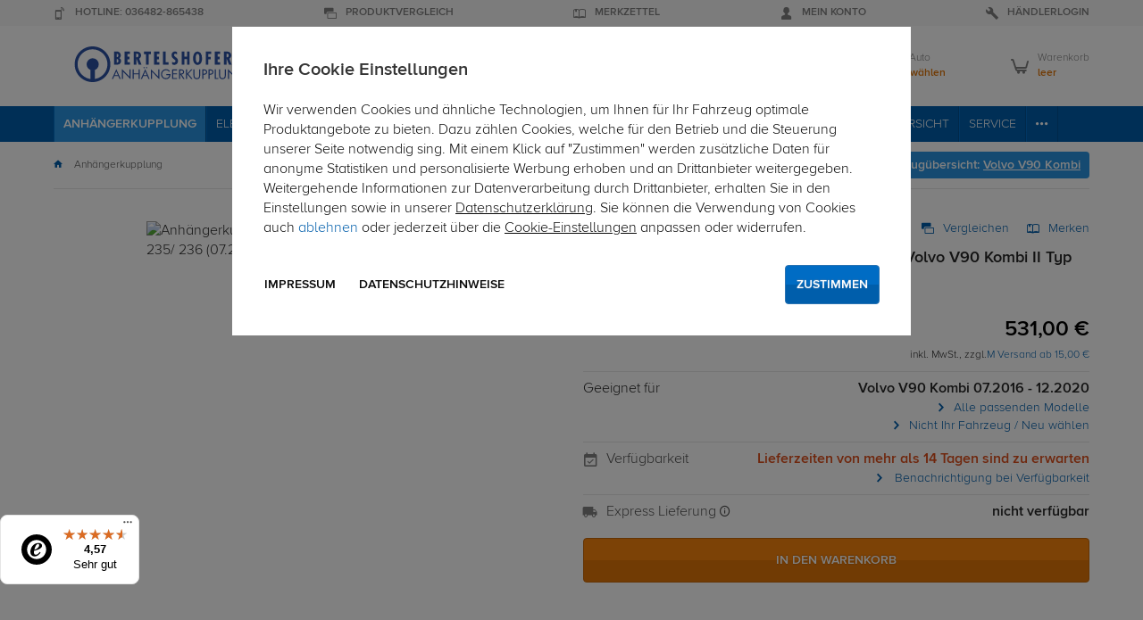

--- FILE ---
content_type: text/html; charset=UTF-8
request_url: https://www.bertelshofer.com/anhaengerkupplung/volvo/volvo-v90/westfalia-anhaengerkupplung-abnehmbar-volvo-v90-kombi-ii-typ-235-236-215457-bs-1.html
body_size: 31404
content:
<!DOCTYPE HTML>
<html lang="de" >
<head>
                        <meta http-equiv="Content-Type" content="text/html; charset=UTF-8">
    <title>
    Westfalia Anhängerkupplung abnehmbar - Volvo V90 Kombi Bj 07.2016 - 12.2020 | Bertelshofer.com
</title>
    <meta http-equiv="X-UA-Compatible" content="IE=Edge">
    <meta name="viewport" content="width=device-width, initial-scale=1.0, user-scalable=no">

        <link rel="preconnect" href="//bertelshofer-imageserver.scalecommerce.cloud/">
    
        
                <link rel="preload" href="/out/kmt_bhf/src/dist/css/theme_product.aggregated.min.css" as="style">
    
                        <link rel="preload" href="/out/kmt_earth/src/webfonts/kmt_icons.woff" crossorigin="anonymous" as="font" type="font/woff">

        <link rel="preload" href="/out/kmt_earth/src/webfonts/light-webfont.woff2" crossorigin="anonymous" as="font" type="font/woff2">
        <link rel="preload" href="/out/kmt_earth/src/webfonts/bold-webfont.woff2" crossorigin="anonymous" as="font" type="font/woff2">
        <link rel="preload" href="/out/kmt_earth/src/webfonts/regular-webfont.woff2" crossorigin="anonymous" as="font" type="font/woff2">
    
    
                    <meta name="robots" content="index, follow, noodp"/>
            

    
                    <meta name="description" content="Anhängerkupplung für Volvo V90 Kombi II Typ 235/ 236 (07.2016 - 12.2020) - abnehmbares Automatiksystem von unten gesteckt für nur 531,00 EUR jetzt bei bertelshofer.com bestellen und sparen.">
            

    
                    <meta name="keywords" content="anhängerkupplung, volvo, v90, kombi, ii, typ, 235/, 236, 07, 2016, -, 12, 2020, 157722">
            

    
    

        
                    <link rel="canonical" href="https://www.bertelshofer.com/anhaengerkupplung/volvo/volvo-v90/westfalia-anhaengerkupplung-abnehmbar-volvo-v90-kombi-ii-typ-235-236-215457-bs-1.html">
            

    
        <link rel="shortcut icon" href="https://www.bertelshofer.com/out/kmt_bhf/img/favicon.ico">
    

    
    



    

    



        
            

    
            

    
        <script>!function(a){var b=/iPhone/i,c=/iPod/i,d=/iPad/i,e=/(?=.*\bAndroid\b)(?=.*\bMobile\b)/i,f=/Android/i,g=/(?=.*\bAndroid\b)(?=.*\bSD4930UR\b)/i,h=/(?=.*\bAndroid\b)(?=.*\b(?:KFOT|KFTT|KFJWI|KFJWA|KFSOWI|KFTHWI|KFTHWA|KFAPWI|KFAPWA|KFARWI|KFASWI|KFSAWI|KFSAWA)\b)/i,i=/IEMobile/i,j=/(?=.*\bWindows\b)(?=.*\bARM\b)/i,k=/BlackBerry/i,l=/BB10/i,m=/Opera Mini/i,n=/(CriOS|Chrome)(?=.*\bMobile\b)/i,o=/(?=.*\bFirefox\b)(?=.*\bMobile\b)/i,p=new RegExp("(?:Nexus 7|BNTV250|Kindle Fire|Silk|GT-P1000)","i"),q=function(a,b){return a.test(b)},r=function(a){var r=a||navigator.userAgent,s=r.split("[FBAN");return"undefined"!=typeof s[1]&&(r=s[0]),this.apple={phone:q(b,r),ipod:q(c,r),tablet:!q(b,r)&&q(d,r),device:q(b,r)||q(c,r)||q(d,r)},this.amazon={phone:q(g,r),tablet:!q(g,r)&&q(h,r),device:q(g,r)||q(h,r)},this.android={phone:q(g,r)||q(e,r),tablet:!q(g,r)&&!q(e,r)&&(q(h,r)||q(f,r)),device:q(g,r)||q(h,r)||q(e,r)||q(f,r)},this.windows={phone:q(i,r),tablet:q(j,r),device:q(i,r)||q(j,r)},this.other={blackberry:q(k,r),blackberry10:q(l,r),opera:q(m,r),firefox:q(o,r),chrome:q(n,r),device:q(k,r)||q(l,r)||q(m,r)||q(o,r)||q(n,r)},this.seven_inch=q(p,r),this.any=this.apple.device||this.android.device||this.windows.device||this.other.device||this.seven_inch,this.phone=this.apple.phone||this.android.phone||this.windows.phone,this.tablet=this.apple.tablet||this.android.tablet||this.windows.tablet,"undefined"==typeof window?this:void 0},s=function(){var a=new r;return a.Class=r,a};"undefined"!=typeof module&&module.exports&&"undefined"==typeof window?module.exports=r:"undefined"!=typeof module&&module.exports&&"undefined"!=typeof window?module.exports=s():"function"==typeof define&&define.amd?define("isMobile",[],a.isMobile=s()):a.isMobile=s()}(this);
        </script>
    




        
        <link rel="stylesheet" type="text/css" href="https://www.bertelshofer.com/modules/ddoe/visualcms/out/src/css/font-awesome.min.css" />
<link rel="stylesheet" type="text/css" href="https://www.bertelshofer.com/modules/ddoe/visualcms/out/src/css/style.min.css" />
<link rel="stylesheet" type="text/css" href="https://www.bertelshofer.com/modules/osc/paypal/out/src/css/paypal.min.css" />


                                            <link rel="stylesheet" type="text/css" href="/out/kmt_bhf/src/dist/css/theme_product.aggregated.min.css" />
        </head>
  <!-- OXID eShop Enterprise Edition, Version 6, Shopping Cart System (c) OXID eSales AG 2003 - 2026 - https://www.oxid-esales.com -->

<body class="kmt_cl-details  proMode" 
>
                    <div class="kmt_all">
                    
<div xmlns="http://www.w3.org/1999/xhtml"
    xmlns:rdf="http://www.w3.org/1999/02/22-rdf-syntax-ns#"
    xmlns:xsd="http://www.w3.org/2001/XMLSchema#"
    xmlns:gr="http://purl.org/goodrelations/v1#"
    xmlns:foaf="http://xmlns.com/foaf/0.1/"
    xmlns:v="http://rdf.data-vocabulary.org/#"
    xml:base="https://www.bertelshofer.com/anhaengerkupplung/volvo/volvo-v90/westfalia-anhaengerkupplung-abnehmbar-volvo-v90-kombi-ii-typ-235-236-215457-bs-1.html"
    typeof="gr:Offering" about="https://www.bertelshofer.com/anhaengerkupplung/volvo/volvo-v90/westfalia-anhaengerkupplung-abnehmbar-volvo-v90-kombi-ii-typ-235-236-215457-bs-1.html#offeringdata">
    <div rel="foaf:page" resource="https://www.bertelshofer.com/anhaengerkupplung/volvo/volvo-v90/westfalia-anhaengerkupplung-abnehmbar-volvo-v90-kombi-ii-typ-235-236-215457-bs-1.html"></div>
    <div rev="gr:offers" resource="https://www.bertelshofer.com/impressum/#companydata"></div>
    <div property="gr:name" content="Anhängerkupplung für Volvo V90 Kombi II Typ 235/ 236 (07.2016 - 12.2020)"  xml:lang="de"></div>
    <div property="gr:hasStockKeepingUnit" content="aVO118-2" datatype="xsd:string"></div>
    <div rel="gr:includes">
            <div typeof="gr:SomeItems" about="https://www.bertelshofer.com/anhaengerkupplung/volvo/volvo-v90/westfalia-anhaengerkupplung-abnehmbar-volvo-v90-kombi-ii-typ-235-236-215457-bs-1.html#productdata">
                                  <div property="gr:name" content="Anhängerkupplung für Volvo V90 Kombi II Typ 235/ 236 (07.2016 - 12.2020)"  xml:lang="de"></div>
                                                                                    <div rel="foaf:depiction" resource=""></div>
            <div property="gr:hasStockKeepingUnit" content="aVO118-2" datatype="xsd:string"></div>
                                        <div property="gr:hasGTIN-14" content="4250557517797" datatype="xsd:string"></div>
                                        <div property="gr:condition" content="new" xml:lang="en"></div>
                                                            <div property="gr:category" content="Anhängerkupplung"  xml:lang="de"></div>
                                                                                        </div>
        </div>    <div rel="gr:hasPriceSpecification">
        <div typeof="gr:UnitPriceSpecification">
                                            <div property="gr:validFrom" content="2026-01-17T20:02:07Z" datatype="xsd:dateTime"></div>
                <div property="gr:validThrough" content="2026-01-20T20:02:07Z" datatype="xsd:dateTime"></div>
                                        <div property="gr:valueAddedTaxIncluded" content="true" datatype="xsd:boolean"></div>
                        <div property="gr:hasUnitOfMeasurement" content="C62" datatype="xsd:string"></div>
            <div property="gr:hasCurrency" content="EUR" datatype="xsd:string"></div>

                        <div property="gr:hasCurrencyValue" content="531" datatype="xsd:float"></div>
                    </div>
    </div>
        <div property="gr:validFrom" content="2026-01-17T20:02:07Z" datatype="xsd:dateTime"></div>
    <div property="gr:validThrough" content="2026-01-20T20:02:07Z" datatype="xsd:dateTime"></div>
    <div rel="gr:hasBusinessFunction" resource="http://purl.org/goodrelations/v1#Sell"></div>
            <div rel="gr:eligibleCustomerTypes" resource="http://purl.org/goodrelations/v1#Enduser"></div>
        <div property="gr:eligibleRegions" content="AL" datatype="xsd:string"></div>
    <div property="gr:eligibleRegions" content="AD" datatype="xsd:string"></div>
    <div property="gr:eligibleRegions" content="PT" datatype="xsd:string"></div>
    <div property="gr:eligibleRegions" content="BE" datatype="xsd:string"></div>
    <div property="gr:eligibleRegions" content="BA" datatype="xsd:string"></div>
    <div property="gr:eligibleRegions" content="BG" datatype="xsd:string"></div>
    <div property="gr:eligibleRegions" content="DK" datatype="xsd:string"></div>
    <div property="gr:eligibleRegions" content="DE" datatype="xsd:string"></div>
    <div property="gr:eligibleRegions" content="EE" datatype="xsd:string"></div>
    <div property="gr:eligibleRegions" content="FI" datatype="xsd:string"></div>
    <div property="gr:eligibleRegions" content="FR" datatype="xsd:string"></div>
    <div property="gr:eligibleRegions" content="GR" datatype="xsd:string"></div>
    <div property="gr:eligibleRegions" content="GR" datatype="xsd:string"></div>
    <div property="gr:eligibleRegions" content="IE" datatype="xsd:string"></div>
    <div property="gr:eligibleRegions" content="IS" datatype="xsd:string"></div>
    <div property="gr:eligibleRegions" content="IT" datatype="xsd:string"></div>
    <div property="gr:eligibleRegions" content="HR" datatype="xsd:string"></div>
    <div property="gr:eligibleRegions" content="LV" datatype="xsd:string"></div>
    <div property="gr:eligibleRegions" content="LI" datatype="xsd:string"></div>
    <div property="gr:eligibleRegions" content="LT" datatype="xsd:string"></div>
    <div property="gr:eligibleRegions" content="LU" datatype="xsd:string"></div>
    <div property="gr:eligibleRegions" content="PT" datatype="xsd:string"></div>
    <div property="gr:eligibleRegions" content="MT" datatype="xsd:string"></div>
    <div property="gr:eligibleRegions" content="MK" datatype="xsd:string"></div>
    <div property="gr:eligibleRegions" content="MD" datatype="xsd:string"></div>
    <div property="gr:eligibleRegions" content="MC" datatype="xsd:string"></div>
    <div property="gr:eligibleRegions" content="NL" datatype="xsd:string"></div>
    <div property="gr:eligibleRegions" content="GB" datatype="xsd:string"></div>
    <div property="gr:eligibleRegions" content="NO" datatype="xsd:string"></div>
    <div property="gr:eligibleRegions" content="AT" datatype="xsd:string"></div>
    <div property="gr:eligibleRegions" content="PL" datatype="xsd:string"></div>
    <div property="gr:eligibleRegions" content="PT" datatype="xsd:string"></div>
    <div property="gr:eligibleRegions" content="RO" datatype="xsd:string"></div>
    <div property="gr:eligibleRegions" content="SE" datatype="xsd:string"></div>
    <div property="gr:eligibleRegions" content="CH" datatype="xsd:string"></div>
    <div property="gr:eligibleRegions" content="SK" datatype="xsd:string"></div>
    <div property="gr:eligibleRegions" content="SI" datatype="xsd:string"></div>
    <div property="gr:eligibleRegions" content="ES" datatype="xsd:string"></div>
    <div property="gr:eligibleRegions" content="CZ" datatype="xsd:string"></div>
    <div property="gr:eligibleRegions" content="HU" datatype="xsd:string"></div>
    <div property="gr:eligibleRegions" content="GB" datatype="xsd:string"></div>
    <div property="gr:eligibleRegions" content="BY" datatype="xsd:string"></div>
    <div property="gr:eligibleRegions" content="CY" datatype="xsd:string"></div>
                            <div rel="gr:acceptedPaymentMethods" resource="https://www.bertelshofer.com/impressum/#BarzahlungoderEC-KartebeiAbholung_80a801cd98183d33a6e4654b998b423a">
        </div>
                                        <div rel="gr:acceptedPaymentMethods" resource="https://www.bertelshofer.com/impressum/#KlarnaKreditkarte_klarna_card">
        </div>
                                        <div rel="gr:acceptedPaymentMethods" resource="https://www.bertelshofer.com/impressum/#KlarnaCheckout_klarna_checkout">
        </div>
                                        <div rel="gr:acceptedPaymentMethods" resource="https://www.bertelshofer.com/impressum/#KlarnaLastschrift_klarna_directdebit">
        </div>
                                        <div rel="gr:acceptedPaymentMethods" resource="https://www.bertelshofer.com/impressum/#KlarnaRechnungbyKlarna_klarna_pay_later">
        </div>
                                        <div rel="gr:acceptedPaymentMethods" resource="https://www.bertelshofer.com/impressum/#KlarnaSofortbezahlen_klarna_pay_now">
        </div>
                                        <div rel="gr:acceptedPaymentMethods" resource="https://www.bertelshofer.com/impressum/#KlarnaRatenkauf_klarna_slice_it">
        </div>
                                        <div rel="gr:acceptedPaymentMethods" resource="https://www.bertelshofer.com/impressum/#KlarnaSofortüberweisungbyKlarna_klarna_sofort">
        </div>
                                        <div rel="gr:acceptedPaymentMethods" resource="https://www.bertelshofer.com/impressum/#VorOrtbeiEinbaupartner:Barzahlung_montagepoint_cash">
        </div>
                                        <div rel="gr:acceptedPaymentMethods" resource="https://www.bertelshofer.com/impressum/#VorOrtbeiEinbaupartner:Kreditkarte_montagepoint_creditcard">
        </div>
                                        <div rel="gr:acceptedPaymentMethods" resource="https://www.bertelshofer.com/impressum/#VorOrtbeiEinbaupartner:EC-Karte_montagepoint_eccard">
        </div>
                                        <div rel="gr:acceptedPaymentMethods" resource="https://www.bertelshofer.com/impressum/#PayPal_oscpaypal">
        </div>
                                        <div rel="gr:acceptedPaymentMethods" resource="https://www.bertelshofer.com/impressum/#PayPalExpress_oscpaypal_express">
        </div>
                                        <div rel="gr:acceptedPaymentMethods" resource="https://www.bertelshofer.com/impressum/#SEPABasislastschrift-B2B_oxiddebitnote_basis">
        </div>
                                        <div rel="gr:acceptedPaymentMethods" resource="https://www.bertelshofer.com/impressum/#SEPAFirmenlastschrift-B2B_oxiddebitnote_company">
        </div>
                                        <div rel="gr:acceptedPaymentMethods" resource="https://www.bertelshofer.com/impressum/#Rechnung_oxidinvoice">
        </div>
                                        <div rel="gr:acceptedPaymentMethods" resource="https://www.bertelshofer.com/impressum/#Vorauskasse_oxidpayadvance">
        </div>
                                <div rel="gr:availableDeliveryMethods" resource="https://www.bertelshofer.com/impressum/#PaketversandAT_at_boxdelivery"></div>
                                <div rel="gr:availableDeliveryMethods" resource="https://www.bertelshofer.com/impressum/#PaketversandDE_de_boxdelivery"></div>
                                <div rel="gr:availableDeliveryMethods" resource="https://www.bertelshofer.com/impressum/#PaketversandExpressDE_de_boxdelivery_express"></div>
                                <div rel="gr:availableDeliveryMethods" resource="https://www.bertelshofer.com/impressum/#Einbaustation-Augsburg_mp_augsburg"></div>
                                <div rel="gr:availableDeliveryMethods" resource="https://www.bertelshofer.com/impressum/#Einbaustation-Berlin_mp_berlin_hoppegarten"></div>
                                <div rel="gr:availableDeliveryMethods" resource="https://www.bertelshofer.com/impressum/#Einbaustation-Bonn_mp_bonn"></div>
                                <div rel="gr:availableDeliveryMethods" resource="https://www.bertelshofer.com/impressum/#Einbaustation-Braunschweig_mp_braunschweig"></div>
                                <div rel="gr:availableDeliveryMethods" resource="https://www.bertelshofer.com/impressum/#Einbaustation-Cottbus_mp_cottbus"></div>
                                <div rel="gr:availableDeliveryMethods" resource="https://www.bertelshofer.com/impressum/#Einbaustation-Dortmund_mp_dortmund"></div>
                                <div rel="gr:availableDeliveryMethods" resource="https://www.bertelshofer.com/impressum/#Einbaustation-Dresden_mp_dresden"></div>
                                <div rel="gr:availableDeliveryMethods" resource="https://www.bertelshofer.com/impressum/#Einbaustation-Essen_mp_essen"></div>
                                <div rel="gr:availableDeliveryMethods" resource="https://www.bertelshofer.com/impressum/#Einbaustation-Hessen_mp_frankfurt"></div>
                                <div rel="gr:availableDeliveryMethods" resource="https://www.bertelshofer.com/impressum/#Einbaustation-Hamburg_mp_hamburg"></div>
                                <div rel="gr:availableDeliveryMethods" resource="https://www.bertelshofer.com/impressum/#Einbaustation-Heilbronn_mp_heilbronn"></div>
                                <div rel="gr:availableDeliveryMethods" resource="https://www.bertelshofer.com/impressum/#Einbaustation-Kassel_mp_kassel"></div>
                                <div rel="gr:availableDeliveryMethods" resource="https://www.bertelshofer.com/impressum/#Einbaustation-Leipzig_mp_leipzig"></div>
                                <div rel="gr:availableDeliveryMethods" resource="https://www.bertelshofer.com/impressum/#Einbaustation-Memmingen_mp_memmingen"></div>
                                <div rel="gr:availableDeliveryMethods" resource="https://www.bertelshofer.com/impressum/#Einbaustation-München_mp_muenchen"></div>
                                <div rel="gr:availableDeliveryMethods" resource="https://www.bertelshofer.com/impressum/#Einbaustation-MünchenGarching_mp_muenchen_garching"></div>
                                <div rel="gr:availableDeliveryMethods" resource="https://www.bertelshofer.com/impressum/#Einbaustation-München-Giesing_mp_muenchen_giesing"></div>
                                <div rel="gr:availableDeliveryMethods" resource="https://www.bertelshofer.com/impressum/#Einbaustation-Niedersachsen_mp_niedersachsen"></div>
                                <div rel="gr:availableDeliveryMethods" resource="https://www.bertelshofer.com/impressum/#Einbaustation-NRW_mp_nrw"></div>
                                <div rel="gr:availableDeliveryMethods" resource="https://www.bertelshofer.com/impressum/#Einbaustation-Nürnberg_mp_nuerenberg"></div>
                                <div rel="gr:availableDeliveryMethods" resource="https://www.bertelshofer.com/impressum/#Einbaustation-Oldenburg_mp_oldenburg"></div>
                                <div rel="gr:availableDeliveryMethods" resource="https://www.bertelshofer.com/impressum/#Einbaustation-Paderborn_mp_paderborn"></div>
                                <div rel="gr:availableDeliveryMethods" resource="https://www.bertelshofer.com/impressum/#Einbaustation-Potsdam_mp_potsdam"></div>
                                <div rel="gr:availableDeliveryMethods" resource="https://www.bertelshofer.com/impressum/#Einbaustation-Rostock_mp_rostock"></div>
                                <div rel="gr:availableDeliveryMethods" resource="https://www.bertelshofer.com/impressum/#Einbaustation-Saarland_mp_saarland"></div>
                                <div rel="gr:availableDeliveryMethods" resource="https://www.bertelshofer.com/impressum/#Einbaustation-Sachsen-Anhalt_mp_sachsen_anhalt"></div>
                                <div rel="gr:availableDeliveryMethods" resource="https://www.bertelshofer.com/impressum/#Einbaustation-Schwarzwald_mp_schwarzwald"></div>
                                <div rel="gr:availableDeliveryMethods" resource="https://www.bertelshofer.com/impressum/#Einbaustation-Schweinfurt_mp_schweinfurt"></div>
                                <div rel="gr:availableDeliveryMethods" resource="https://www.bertelshofer.com/impressum/#Einbaustation-Siegen_mp_siegen"></div>
                                <div rel="gr:availableDeliveryMethods" resource="https://www.bertelshofer.com/impressum/#Einbaustation-Stuttgart_mp_stuttgart"></div>
                                <div rel="gr:availableDeliveryMethods" resource="https://www.bertelshofer.com/impressum/#Einbaustation-Worms_mp_worms"></div>
                                <div rel="gr:availableDeliveryMethods" resource="https://www.bertelshofer.com/impressum/#Einbaustation-Zwickau_mp_zwickau"></div>
                                <div rel="gr:availableDeliveryMethods" resource="https://www.bertelshofer.com/impressum/#VersandmitUPS_s85cc3b38e1602a71f4d22366d5b7852"></div>
                <div rel="gr:hasPriceSpecification" resource="https://www.bertelshofer.com/impressum/#000112a90f0db84c00cde14748ad7e4e"></div>
    <div rel="gr:hasPriceSpecification" resource="https://www.bertelshofer.com/impressum/#003e6663dd8bc2fe94c5324baea6f31d"></div>
    <div rel="gr:hasPriceSpecification" resource="https://www.bertelshofer.com/impressum/#009f78e8a7fa03e528e24de117263a1c"></div>
    <div rel="gr:hasPriceSpecification" resource="https://www.bertelshofer.com/impressum/#016c735d3df88c7c0be95459fb4d0bc4"></div>
    <div rel="gr:hasPriceSpecification" resource="https://www.bertelshofer.com/impressum/#02e47717760b21f34bcc461c88f43023"></div>
    <div rel="gr:hasPriceSpecification" resource="https://www.bertelshofer.com/impressum/#04bdb3fc13a62a83949b9c1675981a44"></div>
    <div rel="gr:hasPriceSpecification" resource="https://www.bertelshofer.com/impressum/#0609670bd1697fd1d4077f9bce6259f7"></div>
    <div rel="gr:hasPriceSpecification" resource="https://www.bertelshofer.com/impressum/#06c6c243dec64af22f6b5968572588ef"></div>
    <div rel="gr:hasPriceSpecification" resource="https://www.bertelshofer.com/impressum/#06e512e2d2dda8df1f7ae58e43213d0e"></div>
    <div rel="gr:hasPriceSpecification" resource="https://www.bertelshofer.com/impressum/#07df39860ac50024c44e15f27ee35845"></div>
    <div rel="gr:hasPriceSpecification" resource="https://www.bertelshofer.com/impressum/#0cfaf48f3ff997fc088139ce55102f74"></div>
    <div rel="gr:hasPriceSpecification" resource="https://www.bertelshofer.com/impressum/#0d5477de62a8743822eeeaf1fc3b4d0f"></div>
    <div rel="gr:hasPriceSpecification" resource="https://www.bertelshofer.com/impressum/#0e766d5210c603ec014e36c855998acf"></div>
    <div rel="gr:hasPriceSpecification" resource="https://www.bertelshofer.com/impressum/#0e7f934b812a1388dd867893075f733a"></div>
    <div rel="gr:hasPriceSpecification" resource="https://www.bertelshofer.com/impressum/#1241e66b7b7cf2e3e1535e115ffc4f22"></div>
    <div rel="gr:hasPriceSpecification" resource="https://www.bertelshofer.com/impressum/#1260f2cccf2cebe32d019d8027e283cb"></div>
    <div rel="gr:hasPriceSpecification" resource="https://www.bertelshofer.com/impressum/#1330a537351a9fcb693f98c476d54930"></div>
    <div rel="gr:hasPriceSpecification" resource="https://www.bertelshofer.com/impressum/#14e6579abef1cfb585355e943b16c633"></div>
    <div rel="gr:hasPriceSpecification" resource="https://www.bertelshofer.com/impressum/#1532730d2a26eb4e2c7b1c50cd4bba76"></div>
    <div rel="gr:hasPriceSpecification" resource="https://www.bertelshofer.com/impressum/#1651eab568a7c70b1120bee58a0861b4"></div>
    <div rel="gr:hasPriceSpecification" resource="https://www.bertelshofer.com/impressum/#175163d4587967038819b19958d5a013"></div>
    <div rel="gr:hasPriceSpecification" resource="https://www.bertelshofer.com/impressum/#17c47058c30303c23607d2ecd710728f"></div>
    <div rel="gr:hasPriceSpecification" resource="https://www.bertelshofer.com/impressum/#1806bcf564268ad1987b97c986ef7fe4"></div>
    <div rel="gr:hasPriceSpecification" resource="https://www.bertelshofer.com/impressum/#199c87bf377ef3dee5b6d90a2255e4a2"></div>
    <div rel="gr:hasPriceSpecification" resource="https://www.bertelshofer.com/impressum/#1a14e39e6cb981fda1f8b010a0c7128b"></div>
    <div rel="gr:hasPriceSpecification" resource="https://www.bertelshofer.com/impressum/#1a2ad341dad878fbf29c363b04f70c08"></div>
    <div rel="gr:hasPriceSpecification" resource="https://www.bertelshofer.com/impressum/#1ad69ede5e16675b615740d8449879a8"></div>
    <div rel="gr:hasPriceSpecification" resource="https://www.bertelshofer.com/impressum/#1baf9b02106e812030f950318d68e9e4"></div>
    <div rel="gr:hasPriceSpecification" resource="https://www.bertelshofer.com/impressum/#1c30d444cc86e9f5d90cdc16bce67130"></div>
    <div rel="gr:hasPriceSpecification" resource="https://www.bertelshofer.com/impressum/#1f6907d0db5c99577d4751d59022e1a4"></div>
    <div rel="gr:hasPriceSpecification" resource="https://www.bertelshofer.com/impressum/#22184c18b776583e44ee90040a421200"></div>
    <div rel="gr:hasPriceSpecification" resource="https://www.bertelshofer.com/impressum/#223cd2a23c02fe13ee839854866a4cea"></div>
    <div rel="gr:hasPriceSpecification" resource="https://www.bertelshofer.com/impressum/#234c50556ea81a7375a2a549dfb036ad"></div>
    <div rel="gr:hasPriceSpecification" resource="https://www.bertelshofer.com/impressum/#243ff56b84b9f513752470cab4059de0"></div>
    <div rel="gr:hasPriceSpecification" resource="https://www.bertelshofer.com/impressum/#2519fe9872c237c2fae61d7f2ffc9181"></div>
    <div rel="gr:hasPriceSpecification" resource="https://www.bertelshofer.com/impressum/#273e63c27ee4cad98bcbd239a09a3058"></div>
    <div rel="gr:hasPriceSpecification" resource="https://www.bertelshofer.com/impressum/#29d923215a82cd59ff1058233a172eec"></div>
    <div rel="gr:hasPriceSpecification" resource="https://www.bertelshofer.com/impressum/#2c8c2cfde316196db4cde9f0a5de05cf"></div>
    <div rel="gr:hasPriceSpecification" resource="https://www.bertelshofer.com/impressum/#2c9a6d9578b6f051faed2fa3309a0bd5"></div>
    <div rel="gr:hasPriceSpecification" resource="https://www.bertelshofer.com/impressum/#2f526836b9381c7397d6e6a4324320b3"></div>
    <div rel="gr:hasPriceSpecification" resource="https://www.bertelshofer.com/impressum/#3124a4f5434e4052d1835ebed90d3b67"></div>
    <div rel="gr:hasPriceSpecification" resource="https://www.bertelshofer.com/impressum/#31f9b25fc4fc212ed13ed9a1752d7007"></div>
    <div rel="gr:hasPriceSpecification" resource="https://www.bertelshofer.com/impressum/#32b7b424eb53ba7392d5b0d5aba313f5"></div>
    <div rel="gr:hasPriceSpecification" resource="https://www.bertelshofer.com/impressum/#356fc29ad4b031cf7e354d9acc54909b"></div>
    <div rel="gr:hasPriceSpecification" resource="https://www.bertelshofer.com/impressum/#3680ab7e8253ae8d4e3ae166802637b3"></div>
    <div rel="gr:hasPriceSpecification" resource="https://www.bertelshofer.com/impressum/#37582e5fd93838dab22cedc3e9702f92"></div>
    <div rel="gr:hasPriceSpecification" resource="https://www.bertelshofer.com/impressum/#391ba9a0d0197084958f470df19a4c9d"></div>
    <div rel="gr:hasPriceSpecification" resource="https://www.bertelshofer.com/impressum/#396c6a58e2755a2a9aa28dc5dcfbfee4"></div>
    <div rel="gr:hasPriceSpecification" resource="https://www.bertelshofer.com/impressum/#3af32a9e71a7d1837ae1d4f7624dce71"></div>
    <div rel="gr:hasPriceSpecification" resource="https://www.bertelshofer.com/impressum/#3e9223cae6d1285b116e495495629bc6"></div>
    <div rel="gr:hasPriceSpecification" resource="https://www.bertelshofer.com/impressum/#3ed03285d390f2c92bf26ac8817b34f8"></div>
    <div rel="gr:hasPriceSpecification" resource="https://www.bertelshofer.com/impressum/#3fde663f14378476c1ea06511fe2d2e6"></div>
    <div rel="gr:hasPriceSpecification" resource="https://www.bertelshofer.com/impressum/#40b3f9bb260225ffa6d0fb0b13ca414d"></div>
    <div rel="gr:hasPriceSpecification" resource="https://www.bertelshofer.com/impressum/#419aa03d1d912de1f85fca05ab74b9f7"></div>
    <div rel="gr:hasPriceSpecification" resource="https://www.bertelshofer.com/impressum/#4239a820c9b0870c672684c8836f216e"></div>
    <div rel="gr:hasPriceSpecification" resource="https://www.bertelshofer.com/impressum/#437a959cc2ed2c91880993117979efae"></div>
    <div rel="gr:hasPriceSpecification" resource="https://www.bertelshofer.com/impressum/#497d561dd425bb0812248dd21e90deb8"></div>
    <div rel="gr:hasPriceSpecification" resource="https://www.bertelshofer.com/impressum/#4cd6c52b7be407fe26fe1c86ac1cce89"></div>
    <div rel="gr:hasPriceSpecification" resource="https://www.bertelshofer.com/impressum/#4dc5623f2a400a69329260d83f9cf712"></div>
    <div rel="gr:hasPriceSpecification" resource="https://www.bertelshofer.com/impressum/#5071c100020947889688bf6fbc6f1925"></div>
    <div rel="gr:hasPriceSpecification" resource="https://www.bertelshofer.com/impressum/#50c00e6e799d1f0ea60d64b25bb1304a"></div>
    <div rel="gr:hasPriceSpecification" resource="https://www.bertelshofer.com/impressum/#5150aaaadc06afecbd65e5ba74b3c834"></div>
    <div rel="gr:hasPriceSpecification" resource="https://www.bertelshofer.com/impressum/#52022d638b79ed345d25a52538157cb9"></div>
    <div rel="gr:hasPriceSpecification" resource="https://www.bertelshofer.com/impressum/#53a2abaaf0888b0d09395905dd3a583a"></div>
    <div rel="gr:hasPriceSpecification" resource="https://www.bertelshofer.com/impressum/#53ed443fc888cc9c7de229125618d695"></div>
    <div rel="gr:hasPriceSpecification" resource="https://www.bertelshofer.com/impressum/#546b214f62279de0a9409726312e6432"></div>
    <div rel="gr:hasPriceSpecification" resource="https://www.bertelshofer.com/impressum/#575917e3b3d2704fa29a31d511a56de3"></div>
    <div rel="gr:hasPriceSpecification" resource="https://www.bertelshofer.com/impressum/#57f6fcbdc81484e61cd024eb56b20973"></div>
    <div rel="gr:hasPriceSpecification" resource="https://www.bertelshofer.com/impressum/#5899e1b1f44df954d0da449c504cc68f"></div>
    <div rel="gr:hasPriceSpecification" resource="https://www.bertelshofer.com/impressum/#59d7866472cefaa3b67addd8d0577f27"></div>
    <div rel="gr:hasPriceSpecification" resource="https://www.bertelshofer.com/impressum/#5bcb25ed2556a9dad25aeb59d78b8666"></div>
    <div rel="gr:hasPriceSpecification" resource="https://www.bertelshofer.com/impressum/#5e89600c52d4f052a20934e8b62992f0"></div>
    <div rel="gr:hasPriceSpecification" resource="https://www.bertelshofer.com/impressum/#6003160ad22c7a600246306a58bade65"></div>
    <div rel="gr:hasPriceSpecification" resource="https://www.bertelshofer.com/impressum/#6027b7e99409e7abe8a6a8a9c2e7a5e7"></div>
    <div rel="gr:hasPriceSpecification" resource="https://www.bertelshofer.com/impressum/#6147efe532a6211ddf6683a1dec06f58"></div>
    <div rel="gr:hasPriceSpecification" resource="https://www.bertelshofer.com/impressum/#61fbfc5119e62c23c015feb40041f6d1"></div>
    <div rel="gr:hasPriceSpecification" resource="https://www.bertelshofer.com/impressum/#624b2547d5791323ec13b4ed86097062"></div>
    <div rel="gr:hasPriceSpecification" resource="https://www.bertelshofer.com/impressum/#630bb9e1cf224fe5b8290579829cf1ab"></div>
    <div rel="gr:hasPriceSpecification" resource="https://www.bertelshofer.com/impressum/#64a5a8b51a7fa0c454a1ecaad3e056cd"></div>
    <div rel="gr:hasPriceSpecification" resource="https://www.bertelshofer.com/impressum/#64e59a15c7a46752c3429bd1f04e48de"></div>
    <div rel="gr:hasPriceSpecification" resource="https://www.bertelshofer.com/impressum/#663c45a193997d3ac224bca05dc82f0b"></div>
    <div rel="gr:hasPriceSpecification" resource="https://www.bertelshofer.com/impressum/#67b39d2d58eaf6fb83b482c524af5289"></div>
    <div rel="gr:hasPriceSpecification" resource="https://www.bertelshofer.com/impressum/#67fff0787afdbe7f245c0fbdcec04be7"></div>
    <div rel="gr:hasPriceSpecification" resource="https://www.bertelshofer.com/impressum/#685abeed9bc81cb2780bc40832d37a2d"></div>
    <div rel="gr:hasPriceSpecification" resource="https://www.bertelshofer.com/impressum/#6cbe01495112415f47d965a7c778afae"></div>
    <div rel="gr:hasPriceSpecification" resource="https://www.bertelshofer.com/impressum/#6d341d7a81ea0112c4171a26d54676d4"></div>
    <div rel="gr:hasPriceSpecification" resource="https://www.bertelshofer.com/impressum/#6f6c9d9a7e590da62c9b1633580f6a8d"></div>
    <div rel="gr:hasPriceSpecification" resource="https://www.bertelshofer.com/impressum/#7533e62f34024391aae885ec0bc6a9b9"></div>
    <div rel="gr:hasPriceSpecification" resource="https://www.bertelshofer.com/impressum/#77f29a55b556f1a8dd3f1c28e61515ae"></div>
    <div rel="gr:hasPriceSpecification" resource="https://www.bertelshofer.com/impressum/#782d8c35798b11f9af2806e80a2ac924"></div>
    <div rel="gr:hasPriceSpecification" resource="https://www.bertelshofer.com/impressum/#7bb50aa88361bde773f9184cc38d9ade"></div>
    <div rel="gr:hasPriceSpecification" resource="https://www.bertelshofer.com/impressum/#7bc6b2ecfe8554bbdb94800970759200"></div>
    <div rel="gr:hasPriceSpecification" resource="https://www.bertelshofer.com/impressum/#7c696ca0a8ad05e6f8bd7deb11484460"></div>
    <div rel="gr:hasPriceSpecification" resource="https://www.bertelshofer.com/impressum/#7c7e71a95f94703d45a2425a996ce176"></div>
    <div rel="gr:hasPriceSpecification" resource="https://www.bertelshofer.com/impressum/#7c94d36d65c75780185e7db716ef59c6"></div>
    <div rel="gr:hasPriceSpecification" resource="https://www.bertelshofer.com/impressum/#7ee68dfc46eb2eaa9f69c519d9a8236b"></div>
    <div rel="gr:hasPriceSpecification" resource="https://www.bertelshofer.com/impressum/#80ac72f027aa1c442c864da248242abe"></div>
    <div rel="gr:hasPriceSpecification" resource="https://www.bertelshofer.com/impressum/#80d63e9deec3537ffdda8a11660fa8c3"></div>
    <div rel="gr:hasPriceSpecification" resource="https://www.bertelshofer.com/impressum/#8546ae772e4a73bfd7a5418b82eabd1f"></div>
    <div rel="gr:hasPriceSpecification" resource="https://www.bertelshofer.com/impressum/#86f214e1c4978ca83186f87d8f8fb944"></div>
    <div rel="gr:hasPriceSpecification" resource="https://www.bertelshofer.com/impressum/#89bee591792ef11ff02ef86c85e690ef"></div>
    <div rel="gr:hasPriceSpecification" resource="https://www.bertelshofer.com/impressum/#89f22714db2b5b13c6bf116d95fb6257"></div>
    <div rel="gr:hasPriceSpecification" resource="https://www.bertelshofer.com/impressum/#8dad84d66575ee86d6904e3ed7f24668"></div>
    <div rel="gr:hasPriceSpecification" resource="https://www.bertelshofer.com/impressum/#8e6f21fee3bf715bd152dedbdb56de31"></div>
    <div rel="gr:hasPriceSpecification" resource="https://www.bertelshofer.com/impressum/#914470c614e47b46650864a612926d40"></div>
    <div rel="gr:hasPriceSpecification" resource="https://www.bertelshofer.com/impressum/#9214da31c04dec373c2e2878fdcee0da"></div>
    <div rel="gr:hasPriceSpecification" resource="https://www.bertelshofer.com/impressum/#948b838d99beb0fc3ceb9a9a215d1cdc"></div>
    <div rel="gr:hasPriceSpecification" resource="https://www.bertelshofer.com/impressum/#9aea175767ab473d728583299a0eb8e3"></div>
    <div rel="gr:hasPriceSpecification" resource="https://www.bertelshofer.com/impressum/#9e64ff546552feda82a4e1f80ac11086"></div>
    <div rel="gr:hasPriceSpecification" resource="https://www.bertelshofer.com/impressum/#9f9d0425a2761c0c1d50dbede913ac0d"></div>
    <div rel="gr:hasPriceSpecification" resource="https://www.bertelshofer.com/impressum/#9fae20a9b01cf2bfd4431c45f04aa4b1"></div>
    <div rel="gr:hasPriceSpecification" resource="https://www.bertelshofer.com/impressum/#9fd5607267c0878833497ec3acf14778"></div>
    <div rel="gr:hasPriceSpecification" resource="https://www.bertelshofer.com/impressum/#a1d1ce53ca7d8ed6d4642f2cb839f75e"></div>
    <div rel="gr:hasPriceSpecification" resource="https://www.bertelshofer.com/impressum/#a3f98ce8b608ddd1518a212b7856f9fb"></div>
    <div rel="gr:hasPriceSpecification" resource="https://www.bertelshofer.com/impressum/#a6eaabe50b527c5c285fbc8c0040b019"></div>
    <div rel="gr:hasPriceSpecification" resource="https://www.bertelshofer.com/impressum/#a78a944699d4560d9cdadaacf04826f8"></div>
    <div rel="gr:hasPriceSpecification" resource="https://www.bertelshofer.com/impressum/#ab11208dc01202356a676181b4d94be9"></div>
    <div rel="gr:hasPriceSpecification" resource="https://www.bertelshofer.com/impressum/#ab2e96402b0a9b03d0528df9e9ce824a"></div>
    <div rel="gr:hasPriceSpecification" resource="https://www.bertelshofer.com/impressum/#adca4378cd012e4985fff78d77b8f626"></div>
    <div rel="gr:hasPriceSpecification" resource="https://www.bertelshofer.com/impressum/#b0358a9fad80a2c636b867478f58f4db"></div>
    <div rel="gr:hasPriceSpecification" resource="https://www.bertelshofer.com/impressum/#b2ca9a0281b2be8bb670e601748d754b"></div>
    <div rel="gr:hasPriceSpecification" resource="https://www.bertelshofer.com/impressum/#b355d7ca4de82c7674841223804c8a7f"></div>
    <div rel="gr:hasPriceSpecification" resource="https://www.bertelshofer.com/impressum/#b5e5ba99d5b28fd08a82f9a0408c41de"></div>
    <div rel="gr:hasPriceSpecification" resource="https://www.bertelshofer.com/impressum/#b6adb2dde53114197a1629c3853750f2"></div>
    <div rel="gr:hasPriceSpecification" resource="https://www.bertelshofer.com/impressum/#b872345392d5d1af2370213e9cfd914d"></div>
    <div rel="gr:hasPriceSpecification" resource="https://www.bertelshofer.com/impressum/#bbada0aafd8e05b50cff211aae3df151"></div>
    <div rel="gr:hasPriceSpecification" resource="https://www.bertelshofer.com/impressum/#bf677bf04a1bba2a7c5ed17dbd779d3c"></div>
    <div rel="gr:hasPriceSpecification" resource="https://www.bertelshofer.com/impressum/#bf82d4f816bb430f5cec7b3363cb0782"></div>
    <div rel="gr:hasPriceSpecification" resource="https://www.bertelshofer.com/impressum/#bfbe70f68b70f62c5f9c20e1ed5ac644"></div>
    <div rel="gr:hasPriceSpecification" resource="https://www.bertelshofer.com/impressum/#bfe0e5fbf2ba56166ad16bd67345f692"></div>
    <div rel="gr:hasPriceSpecification" resource="https://www.bertelshofer.com/impressum/#c1a4c162e13cd224395624dc8cda4d5a"></div>
    <div rel="gr:hasPriceSpecification" resource="https://www.bertelshofer.com/impressum/#c497f0920994d062155d3d1c2c4baec2"></div>
    <div rel="gr:hasPriceSpecification" resource="https://www.bertelshofer.com/impressum/#c6aa5d0341bc1625cf61d7ad11a68bee"></div>
    <div rel="gr:hasPriceSpecification" resource="https://www.bertelshofer.com/impressum/#c880cd339505ce6fa07e6b5388ef029b"></div>
    <div rel="gr:hasPriceSpecification" resource="https://www.bertelshofer.com/impressum/#c975bf1cc7f0f98ccf7c700f2035b6e9"></div>
    <div rel="gr:hasPriceSpecification" resource="https://www.bertelshofer.com/impressum/#c990e65a629294e6b4377eeba364fbc2"></div>
    <div rel="gr:hasPriceSpecification" resource="https://www.bertelshofer.com/impressum/#cc036ac4bcb09583f07e07bcafa39679"></div>
    <div rel="gr:hasPriceSpecification" resource="https://www.bertelshofer.com/impressum/#cc17ce4bb89f507a25129cfbb23cf394"></div>
    <div rel="gr:hasPriceSpecification" resource="https://www.bertelshofer.com/impressum/#cf0fd3c9c6a9f0a5c92553b3d866df83"></div>
    <div rel="gr:hasPriceSpecification" resource="https://www.bertelshofer.com/impressum/#d11f5ed25a5c356619040a72ed6e582f"></div>
    <div rel="gr:hasPriceSpecification" resource="https://www.bertelshofer.com/impressum/#d245147fcfac79d17fdfab8940851d5e"></div>
    <div rel="gr:hasPriceSpecification" resource="https://www.bertelshofer.com/impressum/#d44493d82f7d15fa0cea9a3c643b2264"></div>
    <div rel="gr:hasPriceSpecification" resource="https://www.bertelshofer.com/impressum/#d4c8ba433b0e34b60b3c6946ab45da01"></div>
    <div rel="gr:hasPriceSpecification" resource="https://www.bertelshofer.com/impressum/#d522a0a9fa09c90af7982df2d66d54cc"></div>
    <div rel="gr:hasPriceSpecification" resource="https://www.bertelshofer.com/impressum/#da4a94aa91010766849dcee0c59676fc"></div>
    <div rel="gr:hasPriceSpecification" resource="https://www.bertelshofer.com/impressum/#dbbd95b0f0a785193d6a90341bd52e5e"></div>
    <div rel="gr:hasPriceSpecification" resource="https://www.bertelshofer.com/impressum/#dc2c06873690df6527c6fa2c45333cba"></div>
    <div rel="gr:hasPriceSpecification" resource="https://www.bertelshofer.com/impressum/#dc69c3e92679d099488d34ab20819a3f"></div>
    <div rel="gr:hasPriceSpecification" resource="https://www.bertelshofer.com/impressum/#dd26468d5d3c29f882646ccca44c4834"></div>
    <div rel="gr:hasPriceSpecification" resource="https://www.bertelshofer.com/impressum/#dd8085a0bd3fa6cd7d2dfd356780b171"></div>
    <div rel="gr:hasPriceSpecification" resource="https://www.bertelshofer.com/impressum/#dec6ab553ce8eec47218547e48605d2c"></div>
    <div rel="gr:hasPriceSpecification" resource="https://www.bertelshofer.com/impressum/#dec7888f6107dcc9a1e60d9eedf78158"></div>
    <div rel="gr:hasPriceSpecification" resource="https://www.bertelshofer.com/impressum/#df4ecd019490c11d9c5e0b0b3c6f4baa"></div>
    <div rel="gr:hasPriceSpecification" resource="https://www.bertelshofer.com/impressum/#dffaa7a3b86633d24877b5a6e49e532b"></div>
    <div rel="gr:hasPriceSpecification" resource="https://www.bertelshofer.com/impressum/#e1015fd4846aacebd0e8a5984f3c5a8b"></div>
    <div rel="gr:hasPriceSpecification" resource="https://www.bertelshofer.com/impressum/#e180af4747aedbfbaa8bf9dc8ac2c0cf"></div>
    <div rel="gr:hasPriceSpecification" resource="https://www.bertelshofer.com/impressum/#e30f66d0d4f7a3b7545becbdfa2dcd07"></div>
    <div rel="gr:hasPriceSpecification" resource="https://www.bertelshofer.com/impressum/#e3b41e53469201e16e0fb1c0028334d9"></div>
    <div rel="gr:hasPriceSpecification" resource="https://www.bertelshofer.com/impressum/#e4953f514d3fa893b09a6e90221a965f"></div>
    <div rel="gr:hasPriceSpecification" resource="https://www.bertelshofer.com/impressum/#e5a1b94ec8d73b2bac13cfe8154a1f0b"></div>
    <div rel="gr:hasPriceSpecification" resource="https://www.bertelshofer.com/impressum/#e7602e935cc1b9d8760366f8fd5cfa3a"></div>
    <div rel="gr:hasPriceSpecification" resource="https://www.bertelshofer.com/impressum/#e7f037be937e707df4ac0391c0710fae"></div>
    <div rel="gr:hasPriceSpecification" resource="https://www.bertelshofer.com/impressum/#e8aa172293abffe6123174c560e2fe9b"></div>
    <div rel="gr:hasPriceSpecification" resource="https://www.bertelshofer.com/impressum/#e9b59b288e7be9946e47034f9583889b"></div>
    <div rel="gr:hasPriceSpecification" resource="https://www.bertelshofer.com/impressum/#ee70795d0e53d0a8bc7564f28c5b91da"></div>
    <div rel="gr:hasPriceSpecification" resource="https://www.bertelshofer.com/impressum/#f369318fe49f6bc8ed798d43de45b2e9"></div>
    <div rel="gr:hasPriceSpecification" resource="https://www.bertelshofer.com/impressum/#f4a242af4ce8456e52d6d638becc170d"></div>
    <div rel="gr:hasPriceSpecification" resource="https://www.bertelshofer.com/impressum/#f4c7ff900d3a94218a90d40db7ad5f95"></div>
    <div rel="gr:hasPriceSpecification" resource="https://www.bertelshofer.com/impressum/#f87e8b639c9f32fd008e911eb340f4d3"></div>
    <div rel="gr:hasPriceSpecification" resource="https://www.bertelshofer.com/impressum/#fe2c5706c718ee1e523be6775dd274a5"></div>
    <div rel="gr:hasPriceSpecification" resource="https://www.bertelshofer.com/impressum/#ffaad2bbdcc4644715e01d72d16f63f4"></div>
    <div rel="foaf:depiction" resource=""></div>
</div>    
                
            



                


<div class="kmt_mobileheader">
    <div class="kmt_mobileheader__inner container">
        <div class="kmt_iconlist kmt_iconlist--nav">
            <span class="kmt_icon kmt_icon--menu-hamburger"
               data-init="responsivehandler"
               data-options='{"target":"1"}'>
            </span>
            <span class="kmt_icon kmt_icon--img">
                <a href="https://www.bertelshofer.com/" title="">
                    <img src="https://www.bertelshofer.com/out/kmt_bhf/img//bhf_logo_w.svg"
                         alt=""
                         class="img-responsive">
                </a>
            </span>

            <span class="kmt_icon kmt_icon--search"
               data-init="responsivehandler"
               data-options='{"target":"2"}'>
            </span>

                                        <a href="https://www.bertelshofer.com/anhaengerkupplung-finden/"
   title="Mein Auto"
   class="kmt_icon kmt_icon--car">
           <span>
          Mein Auto          <strong class="kmt_ml-link__second">
                                Bitte wählen
                        </strong>
      </span>
  </a>
  <ul class="kmt_carselector_garage--header" data-init="kmt_carselector_garage">
      <li data-value="resetCar" class="kmt_link kmt_link--arrow kmt_link--main">Neues Fahrzeug wählen</li>
        </ul>
                        <a href="https://www.bertelshofer.com/warenkorb/"
   title="Warenkorb"
   class="kmt_icon kmt_icon--shopping-cart">
                <span>
        Warenkorb
        <strong>
                        leer
                    </strong>
    </span>
    </a>


        </div>
    </div>
</div>

    

    
<div class="kmt_headerbox" data-init="kmt_headerbox">
    
    <div class="kmt_header kmt_header--top">
        <div class="container">
           <span class="kmt_iconlist kmt_iconlist--type-meta kmt_iconlist--display-between">

                                                 <a class="kmt_icon kmt_icon--phone"
                      href="tel:036482-865438"
                      title="Hotline">
                       <span>
                           Hotline:
                           036482-865438
                       </span>
                   </a>
                                                                                                <a class="kmt_icon kmt_icon--th-large"
   href="https://www.bertelshofer.com/mein-produktvergleich/"
   title="Produktvergleich">
    <span>
       Produktvergleich
           </span>
</a>

<a class="kmt_icon kmt_icon--plus-sign"
   href="https://www.bertelshofer.com/mein-merkzettel/"

   title="Mein Konto">
    <span>
        Merkzettel
            </span>
</a>

<a class="kmt_icon kmt_icon--user"
   href="https://www.bertelshofer.com/mein-konto/"

   title="Mein Konto">
    <span>
        Mein Konto
    </span>
</a>







<a class="kmt_icon kmt_icon--wrench"
   href="//www.b2b.bertelshofer.com/mein-konto/"
   title="Händlerlogin">
    <span>
        Händlerlogin
    </span>
</a>


                                             
           </span>

        </div>
    </div>    
<div class="kmt_header kmt_header--main">
    <div class="container">
        <div class="row">
            <a id="kmt_logo"
               class="col-xs-5 col-md-4 col-lg-3 kmt_header__logo"
               href="https://www.bertelshofer.com/"
               title="">
                <img src="https://www.bertelshofer.com/out/kmt_bhf/img/bhf_logo_std.svg"
                     alt=""
                     class="img-responsive">
            </a>

            <div class="col-xs-12 col-sm-5 col-md-4 col-lg-6 kmt_header__search">
                
        
    <form class="search" action="https://www.bertelshofer.com/index.php?" method="get" name="search">
        <div>
            <input type="hidden" name="stoken" value="EE67230E" /><input type="hidden" name="sid" value="qg9dsi72iudsiknrh32jikhpim" />
<input type="hidden" name="lang" value="0" />
            <input type="hidden" name="cl" value="search">
                                    <div class="kmt_search">
                
                    <input class="form-control kmt_search_input"
                           type="text"
                           id="kmt_search_input"
                           name="searchparam"
                           placeholder="z.B. Anhängerkupplung Westfalia VW Sharan"
                           value="">
                
                <button class="kmt_search__btn" type="submit">
                    <span class="kmt_icon kmt_icon--search">
                    </span>
                </button>
            </div>
        </div>
    </form>
            </div>
            <div class="col-xs-2 col-md-4 col-lg-3 kmt_header__basket">

                 <span class="kmt_iconlist kmt_iconlist--type-functions kmt_iconlist--display-between">
                                                                <a href="https://www.bertelshofer.com/anhaengerkupplung-finden/"
   title="Mein Auto"
   class="kmt_icon kmt_icon--car">
           <span>
          Mein Auto          <strong class="kmt_ml-link__second">
                                Bitte wählen
                        </strong>
      </span>
  </a>
  <ul class="kmt_carselector_garage--header" data-init="kmt_carselector_garage">
      <li data-value="resetCar" class="kmt_link kmt_link--arrow kmt_link--main">Neues Fahrzeug wählen</li>
        </ul>
                    
                                                                                    <a href="https://www.bertelshofer.com/warenkorb/"
   title="Warenkorb"
   class="kmt_icon kmt_icon--shopping-cart">
                <span>
        Warenkorb
        <strong>
                        leer
                    </strong>
    </span>
    </a>


                 </span>
            </div>
        </div>
    </div>
</div>    
    <div class="kmt_header kmt_header--nav">
        <div class="container">
            <ul id="kmt_navigation" class="kmt_responsivelist kmt_linklist kmt_navigation visible-links" data-init="kmt_navigation kmt_responsivelist" data-options-kmt_responsivelist='{"auto":true}'>
                                                
                                                        
                                                        
                                                        
                                                        
                                                        
            
                            <li class="current">
                    <a class="kmt_link kmt_link--arrow  kmt_navigation__active kmt_nav-toggle"
                        href="https://www.bertelshofer.com/anhaengerkupplung/">
                        Anhängerkupplung</a>
                                            <ul class="kmt_linklist">
                            <li class="current kmt_mobile_only">
                                <a class="kmt_link--arrow kmt_link kmt_link--divide" href="https://www.bertelshofer.com/anhaengerkupplung/">
                                    Alle Produkte
                                </a>
                            </li>
                                                                                                                                                                            <li  >
                                            <a class="kmt_link--arrow kmt_link kmt_link--divide"
                                               href="https://www.bertelshofer.com/anhaengerkupplung/anhaengerkupplung-mit-elektrosatz/">
                                                Anhängerkupplung mit Elektrosatz
                                                                                                                                                                                                </a>
                                        </li>
                                                                                                                                                                                                                                                <li  >
                                            <a class="kmt_link--arrow kmt_link kmt_link--divide"
                                               href="https://www.bertelshofer.com/anhaengerkupplung/anhaengerkupplung-starr/">
                                                Anhängerkupplung starr
                                                                                                                                                                                                </a>
                                        </li>
                                                                                                                                                                                                                                                <li  >
                                            <a class="kmt_link--arrow kmt_link kmt_link--divide"
                                               href="https://www.bertelshofer.com/anhaengerkupplung/anhaengerkupplung-abnehmbar/">
                                                Anhängerkupplung abnehmbar
                                                                                                                                                                                                </a>
                                        </li>
                                                                                                                                                                                                                                                <li  >
                                            <a class="kmt_link--arrow kmt_link kmt_link--divide"
                                               href="https://www.bertelshofer.com/anhaengerkupplung/anhaengerkupplung-schwenkbar/">
                                                Anhängerkupplung schwenkbar
                                                                                                                                                                                                </a>
                                        </li>
                                                                                                                                                                                                                                                <li  >
                                            <a class="kmt_link--arrow kmt_link kmt_link--divide"
                                               href="https://www.bertelshofer.com/anhaengerkupplung/anhaengeboecke/">
                                                Anhängeböcke
                                                                                                                                                                                                </a>
                                        </li>
                                                                                                                                                                                                                                                <li  >
                                            <a class="kmt_link--arrow kmt_link kmt_link--divide"
                                               href="https://www.bertelshofer.com/anhaengerkupplung/anhaengerkupplung-wohnmobile/">
                                                Anhängerkupplung Wohnmobile
                                                                                            </a>
                                        </li>
                                                                                                                        </ul>
                                    </li>
            
                            <li class="">
                    <a class="kmt_link kmt_link--arrow kmt_link--divide  kmt_nav-toggle"
                        href="https://www.bertelshofer.com/elektrosatz/">
                        Elektrosätze</a>
                                            <ul class="kmt_linklist">
                            <li class=" kmt_mobile_only">
                                <a class="kmt_link--arrow kmt_link kmt_link--divide" href="https://www.bertelshofer.com/elektrosatz/">
                                    Alle Produkte
                                </a>
                            </li>
                                                                                                                                                                            <li  >
                                            <a class="kmt_link--arrow kmt_link kmt_link--divide"
                                               href="https://www.bertelshofer.com/elektrosatz/elektrosatz-7-polig/">
                                                Elektrosatz 7-polig
                                                                                                                                                                                                </a>
                                        </li>
                                                                                                                                                                                                                                                <li  >
                                            <a class="kmt_link--arrow kmt_link kmt_link--divide"
                                               href="https://www.bertelshofer.com/elektrosatz/elektrosatz-13-polig/">
                                                Elektrosatz 13-polig
                                                                                                                                                                                                </a>
                                        </li>
                                                                                                                                                                                                                                                <li  >
                                            <a class="kmt_link--arrow kmt_link kmt_link--divide"
                                               href="https://www.bertelshofer.com/elektrosatz/elektrosatz-adapter/">
                                                Elektrosatz Adapter
                                                                                                                                                                                                </a>
                                        </li>
                                                                                                                        </ul>
                                    </li>
            
                            <li class="">
                    <a class="kmt_link kmt_link--arrow kmt_link--divide  kmt_nav-toggle"
                        href="https://www.bertelshofer.com/dachtraeger/">
                        Dachträger</a>
                                            <ul class="kmt_linklist">
                            <li class=" kmt_mobile_only">
                                <a class="kmt_link--arrow kmt_link kmt_link--divide" href="https://www.bertelshofer.com/dachtraeger/">
                                    Alle Produkte
                                </a>
                            </li>
                                                                                                                                                                            <li  >
                                            <a class="kmt_link--arrow kmt_link kmt_link--divide"
                                               href="https://www.bertelshofer.com/dachtraeger/dachtraeger-aluminium/">
                                                Dachträger Aluminium
                                                                                                                                                                                                </a>
                                        </li>
                                                                                                                                                                                                                                                <li  >
                                            <a class="kmt_link--arrow kmt_link kmt_link--divide"
                                               href="https://www.bertelshofer.com/dachtraeger/dachtraeger-stahl/">
                                                Dachträger Stahl
                                                                                                                                                                                                </a>
                                        </li>
                                                                                                                        </ul>
                                    </li>
            
                            <li class="">
                    <a class="kmt_link kmt_link--arrow kmt_link--divide  kmt_nav-toggle"
                        href="https://www.bertelshofer.com/dachbox/">
                        Dachboxen</a>
                                            <ul class="kmt_linklist">
                            <li class=" kmt_mobile_only">
                                <a class="kmt_link--arrow kmt_link kmt_link--divide" href="https://www.bertelshofer.com/dachbox/">
                                    Alle Produkte
                                </a>
                            </li>
                                                                                                                                                                            <li  >
                                            <a class="kmt_link--arrow kmt_link kmt_link--divide"
                                               href="https://www.bertelshofer.com/dachbox/thule-dachbox/">
                                                Thule Dachbox
                                                                                                                                                                                                </a>
                                        </li>
                                                                                                                                                                                                                                                <li  >
                                            <a class="kmt_link--arrow kmt_link kmt_link--divide"
                                               href="https://www.bertelshofer.com/dachbox/kamei-dachbox/">
                                                Kamei Dachbox
                                                                                                                                                                                                </a>
                                        </li>
                                                                                                                                                                                                                                                <li  >
                                            <a class="kmt_link--arrow kmt_link kmt_link--divide"
                                               href="https://www.bertelshofer.com/dachbox/hapro-dachbox/">
                                                Hapro Dachbox
                                                                                                                                                                                                </a>
                                        </li>
                                                                                                                                                                                                                                                <li  >
                                            <a class="kmt_link--arrow kmt_link kmt_link--divide"
                                               href="https://www.bertelshofer.com/dachbox/g3-dachbox-bs/">
                                                G3 Dachbox
                                                                                                                                                                                                </a>
                                        </li>
                                                                                                                        </ul>
                                    </li>
            
                            <li class="">
                    <a class="kmt_link kmt_link--arrow kmt_link--divide  kmt_nav-toggle"
                        href="https://www.bertelshofer.com/fahrradtraeger/">
                        Fahrradträger</a>
                                            <ul class="kmt_linklist">
                            <li class=" kmt_mobile_only">
                                <a class="kmt_link--arrow kmt_link kmt_link--divide" href="https://www.bertelshofer.com/fahrradtraeger/">
                                    Alle Produkte
                                </a>
                            </li>
                                                                                                                                                                            <li  >
                                            <a class="kmt_link--arrow kmt_link kmt_link--divide"
                                               href="https://www.bertelshofer.com/fahrradtraeger/fahrradtraeger-anhaengerkupplung/">
                                                Anhängerkupplungsträger
                                                                                                                                                                                                </a>
                                        </li>
                                                                                                                                                                                                                                                <li  >
                                            <a class="kmt_link--arrow kmt_link kmt_link--divide"
                                               href="https://www.bertelshofer.com/fahrradtraeger/fahrraddachtraeger/">
                                                Fahrraddachträger
                                                                                                                                                                                                </a>
                                        </li>
                                                                                                                                                                                                                                                <li  >
                                            <a class="kmt_link--arrow kmt_link kmt_link--divide"
                                               href="https://www.bertelshofer.com/fahrradtraeger/fahrradhecktraeger/">
                                                Fahrradheckträger
                                                                                                                                                                                                </a>
                                        </li>
                                                                                                                                                                                                                                                <li  >
                                            <a class="kmt_link--arrow kmt_link kmt_link--divide"
                                               href="https://www.bertelshofer.com/fahrradtraeger/fahrradtraeger-zubehoer/">
                                                Fahrradträger Zubehör
                                                                                                                                                                                                </a>
                                        </li>
                                                                                                                        </ul>
                                    </li>
            
                            <li class="">
                    <a class="kmt_link kmt_link--arrow kmt_link--divide  kmt_nav-toggle"
                        href="https://www.bertelshofer.com/zubehoer/">
                        Zubehör</a>
                                            <ul class="kmt_linklist">
                            <li class=" kmt_mobile_only">
                                <a class="kmt_link--arrow kmt_link kmt_link--divide" href="https://www.bertelshofer.com/zubehoer/">
                                    Alle Produkte
                                </a>
                            </li>
                                                                                                                                                                            <li  >
                                            <a class="kmt_link--arrow kmt_link kmt_link--divide"
                                               href="https://www.bertelshofer.com/zubehoer/anschraubplatten/">
                                                Anschraubplatten
                                                                                                                                                                                                </a>
                                        </li>
                                                                                                                                                                                                                                                <li  >
                                            <a class="kmt_link--arrow kmt_link kmt_link--divide"
                                               href="https://www.bertelshofer.com/zubehoer/wechselsystem/">
                                                Wechselsystem
                                                                                                                                                                                                </a>
                                        </li>
                                                                                                                                                                                                                                                <li  >
                                            <a class="kmt_link--arrow kmt_link kmt_link--divide"
                                               href="https://www.bertelshofer.com/zubehoer/maulkupplung/">
                                                Maulkupplung
                                                                                                                                                                                                </a>
                                        </li>
                                                                                                                                                                                                                                                <li  >
                                            <a class="kmt_link--arrow kmt_link kmt_link--divide"
                                               href="https://www.bertelshofer.com/zubehoer/anhaenger-zubehoer/">
                                                Anhänger Zubehör
                                                                                                                                                                                                </a>
                                        </li>
                                                                                                                                                                                                                                                <li  >
                                            <a class="kmt_link--arrow kmt_link kmt_link--divide"
                                               href="https://www.bertelshofer.com/zubehoer/erlektrozubehoer/">
                                                Elektrozubehör
                                                                                                                                                                                                </a>
                                        </li>
                                                                                                                                                                                                                                                <li  >
                                            <a class="kmt_link--arrow kmt_link kmt_link--divide"
                                               href="https://www.bertelshofer.com/zubehoer/sonstiges/">
                                                Sonstiges
                                                                                                                                                                                                </a>
                                        </li>
                                                                                                                        </ul>
                                    </li>
            
    
        <li>
        <a href="https://www.bertelshofer.com/einbauservice/"
           class="kmt_link kmt_link--arrow kmt_link--divide"
           title="Artikel mit Montage kaufen! So funktioniert es...">
            Einbauservice
        </a>
    </li>

                <li><a href="https://www.bertelshofer.com/anhaengerkupplung-finden/"
               class="kmt_link kmt_link--arrow kmt_link--divide"
               title="Fahrzeugübersicht">Fahrzeugübersicht</a></li>
    
    <li><a href="https://www.bertelshofer.com/beratungscenter/"
           class="kmt_link kmt_link--arrow kmt_link--divide"
           title="Service">Service</a></li>
    <li><a href="https://www.bertelshofer.com/Marken-bs/"
           class="kmt_link kmt_link--arrow kmt_link--divide"
           title="Marken">Marken</a></li>
                                        
                                        
                                        
                                        
                                        
                                        
    </ul>


        </div>
    </div></div>

<div class="kmt_before-content">
        
    






        


        
            
</div>        
    
        <div class="container">
                        
                
                                            
  <div class="kmt-breadcrumb">
    <div class="kmt-breadcrumb-inner">
      
      <ol class="kmt-breadcrumb-nav">
          <li class="kmt-breadcrumb-item">
              <a href="https://www.bertelshofer.com/"
                 title="" class="kmt-breadcrumb-link kmt-breadcrumb-link--home">
              </a>
          </li>
                 <li class="kmt-breadcrumb-item">
                                <a href="https://www.bertelshofer.com/anhaengerkupplung/" title="Anhängerkupplung" class="kmt-breadcrumb-link">
                                  Anhängerkupplung
                                  </a>
                          </li>
             </ol>
    </div>
    <div class="kmt-breadcrumb-carinfo">
                      <div class="status notice">Hier geht's zur Fahrzeugübersicht: <a href="https://www.bertelshofer.com/anhaengerkupplung/volvo/volvo-v90/">Volvo V90 Kombi</a></div>
          
    </div>

      
</div>            
        
        <div class="row">

                        <div class="kmt_content  col-xs-12">
                        
                                                                    
        
        <div id="details_container">
            <div id="kmt_details" class="kmt_details">
                
    
        <div id="productinfo">
        <div id="detailsMain">
    
    

    


    <form class="js-oxProductForm" action="https://www.bertelshofer.com/index.php?" method="post">
        <div>
            <input type="hidden" name="stoken" value="EE67230E" /><input type="hidden" name="sid" value="qg9dsi72iudsiknrh32jikhpim" />
<input type="hidden" name="lang" value="0" />
            <input type="hidden" name="cnid" value="BS_1" />
<input type="hidden" name="listtype" value="list" />
<input type="hidden" name="actcontrol" value="details" />

            <input type="hidden" name="cl" value="details">
            <input type="hidden" name="aid" value="215457">
            <input type="hidden" name="anid" value="215457">
            <input type="hidden" name="parentid" value="215457">
            <input type="hidden" name="panid" value="">

                            
                                    <input type="hidden" name="fnc" value="tobasket">
                            
                    </div>




        



        
<div class="kmt-herobox" >

    <aside>

                
            
                        <div class="kmt_slider kmt_slider--pictures" data-init="kmt_slider"
                 data-options='{"slidesToShow": 1, "slidesToScroll": 1, "dots": false, "arrows":false, "asNavFor":".kmt_slider--more-pictures", "infinite": false}'>
                                    <div class="picture">
                        <picture>
                            

                                                                                                        
    <source media="(max-width: 960px)" srcset="https://bertelshofer-imageserver.scalecommerce.cloud/images/www.bertelshofer.com/out/pictures/master/product/1/a40v.jpg?w=329&h=329 329w" />

    <source media="(min-width: 720px)" srcset="https://bertelshofer-imageserver.scalecommerce.cloud/images/www.bertelshofer.com/out/pictures/master/product/1/a40v.jpg?w=360&h=360 360w" />

<img src="https://bertelshofer-imageserver.scalecommerce.cloud/images/www.bertelshofer.com/out/pictures/master/product/1/a40v.jpg?w=360&h=360"
     alt="Anhängerkupplung für Volvo V90 Kombi II Typ 235/ 236 (07.2016 - 12.2020)" class="kmt-cdnpic-image"/>                                                            
                        </picture>
                    </div>
                                
                                    <div>
                        <a class="kmt_video-link"
                           title="Produktvideo für Anhängerkupplung für Volvo V90 Kombi II Typ 235/ 236 (07.2016 - 12.2020)"
                           data-init="kmt_modal"
                           data-options-kmt_modal='{"target" : "https://www.youtube.com/embed/Td3ssLD55PA", "type" : "youtube" , "container": "#productvideo"}'>
                            <img class="img-responsive" src="https://bertelshofer-imageserver.scalecommerce.cloud/images/www.bertelshofer.com/out/pictures/generated/product/1/360_360_80/a40v.jpg"
                                 title="Produktvideo zeigen"
                                 alt="Produktvideo zeigen">
                        </a>
                    </div>
                            </div>
                
                                <div class="kmt_badgeset" data-init="kmt_badgeset">
                <div class="kmt_badge kmt_badge--withoutbumpercut">
                </div>
            </div>
            
            
                            

                    

    </aside>
    <section>
        <article>

            <div class="kmt-headline kmt-headline-productdetail">
                
        

    
    
                <div class="kmt-headline-top">
                                        
                        <span>Art.-Nr. aVO118-2</span>
                    

                                        <span class="kmt-headline-iconlist">
                        
                                                            <span id="removeFromCompare" class="compare remove  kmt_icon kmt_icon--trash" data-aid="215457"
      onclick="document.location.href='https://www.bertelshofer.com/index.php?cl=details&amp;am=1&amp;removecompare=1&amp;fnc=tocomparelist&amp;aid=215457&amp;anid=215457&amp;pgNr=0&amp;cnid=BS_1&amp;listtype=list&amp;actcontrol=oxwarticledetails&amp;stoken=EE67230E';" >
    <span>Vergl. entf.</span>
</span>
<span id="addToCompare" class="compare add  kmt_icon kmt_icon--th-large" data-aid="215457"
      onclick="document.location.href='https://www.bertelshofer.com/index.php?cl=details&amp;am=1&amp;addcompare=1&amp;fnc=tocomparelist&amp;aid=215457&amp;anid=215457&amp;pgNr=0&amp;cnid=BS_1&amp;listtype=list&amp;actcontrol=oxwarticledetails&amp;stoken=EE67230E';" >
    <span>Vergleichen</span>
</span>
    <span id="loginToNotice"
       onclick="document.location.href='https://www.bertelshofer.com/mein-konto/?anid=215457&amp;sourcecl=details&amp;cnid=BS_1&amp;listtype=list&amp;actcontrol=oxwarticledetails';"

       class="kmt_icon kmt_icon--plus-sign">
        <span>
            Merken
        </span>
    </a>

                                                    
                    </span>
                </div>


                                
                                            <div class="kmt-headline-manufacturericon">
                            <img src="https://bertelshofer-imageserver.scalecommerce.cloud/images/www.bertelshofer.com/out/pictures/generated/manufacturer/icon/160_80_80/westfalia.png" alt="Westfalia">
                        </div>
                                    

                                
                    <h1 class="kmt-headline-title">
                                                <span >
                                                            
    Westfalia Anhängerkupplung abnehmbar für Volvo V90 Kombi II Typ 235/ 236
                            
                        </span>
                    </h1>
                

                                
                                                                        <div class="kmt-headline-shortdesc">
                                abnehmbares Automatiksystem von unten gesteckt
                            </div>
                                                            
            </div>

        </article>

                        
                    



<script>
    function refreshKlarnaMessage() {
        window.KlarnaOnsiteService = window.KlarnaOnsiteService || [];  // Making sure that data layer exists in case JavaScript Library is loaded later for any reason
        window.KlarnaOnsiteService.push({eventName: 'refresh-placements'}); // Push the event to the data layer
    }
</script>




                
                    

                <div class="kmt-tobasket" >
            <div class="kmt-tobasket-inner">

                
    
                    <div class="tobasketFunction clear">

                                                
                                                    

                                                                                                <article>
                                                        
                                                                                                                                                                

                            

                            
                                                                                                        
                                        <div class="kmt-datarow kmt-datarow-price">
                                                                                        <div class="kmt-datarow-right">
                                                                                                                                                                                                                                                
                                                <span >531,00 €</span>
                                            </div>
                                        </div>
                                                                                    <div class="modal fade" id="shippingInfo">
    <div class="modal-lg modal-dialog">
        <div class="modal-content">

                            <div class="modal-header">
                    <button type="button" class="close kmt_icon kmt_icon--x" data-dismiss="modal" aria-hidden="true"></button>
                    <h4 class="modal-title">Versandkosten</h4>
                </div>
            
            <div class="modal-body">
                                    <div class="container-fluid dd-ve-container clearfix"><div class="row"><div class="col-sm-12"><div class="dd-shortcode-text"><p>Sie erhalten zu jeder Sendung eine Rechnung mit ausgewiesenen
Versandkosten und ausgewiesener Mehrwertsteuer.<br>
Alle Preise sind inkl. der aktuell gültigen MwSt. für Deutschland.</p>
<h2>Versandzeiten</h2>
<table class="kmt-table">
<tbody>
<tr>
<th>Sofort Lieferbar:</th>
<td>Werktags Mo. - Fr. bis 15.00 Uhr verlässt der Artikel meist am
gleichen Werktag unsere Logistik.<br>
</td></tr>
<tr>
<th>Artikel Lieferbar:</th>
<td>Artikel ist ab einem bestimmten Datum wieder lieferbar.</td></tr>
<tr>
<th>Nicht Lieferbar:</th>
<td>Versandzeiten von mehr als 14 Tagen sind zu erwarten.</td></tr></tbody></table>
<h2>Versandkosten innerhalb Deutschlands</h2>
<table class="kmt-table kmt-tableshippingcost">
<thead>
<tr>
<th><br>
</th>
<th>S Versand</th>
<th>M Versand</th>
<th>L Versand</th>
<th>XL Versand</th></tr></thead>
<tbody>
<tr>
<th>Standard</th>
<td data-title="S Versand">
<div class="kmt-deliverytable-price"><strong>7,50€</strong></div></td>
<td data-title="M Versand">
<div class="kmt-deliverytable-price"><strong>15,00€</strong>
<p>+0,00 € für jeden weiteren S Artikel</p></div></td>
<td data-title="L Versand">
<div class="kmt-deliverytable-price"><strong>24,50€</strong>
<p>+0,00 € für jeden weiteren S Artikel</p>
<p>+7,50 € für jeden weiteren M Artikel</p>
<p>+17,00 € für jeden weiteren L Artikel</p></div></td>
<td data-title="XL Versand">
<div class="kmt-deliverytable-price"><strong>62,50€</strong>
<p>+0,00 € für jeden weiteren S Artikel</p>
<p>+7,50 € für jeden weiteren M Artikel</p>
<p>+17,00 € für jeden weiteren L Artikel</p>
<p>+55,00 € für jeden weiteren XL Artikel</p>
<p>Lieferung bis Bordsteinkante via Spedition</p></div></td></tr>
<tr>
<th>Express</th>
<td data-title="S Versand">
<div class="kmt-deliverytable-price"><strong>24,50€</strong></div></td>
<td data-title="M Versand">
<div class="kmt-deliverytable-price"><strong>24,50€</strong>
<p>+7,50 € für jeden weiteren S Artikel</p></div></td>
<td data-title="L Versand">
<div class="kmt-deliverytable-price"><strong>34,00€</strong>
<p>+7,50 € für jeden weiteren S Artikel</p>
<p>+7,50 € für jeden weiteren M Artikel</p>
<p>+17,00 € für jeden weiteren L Artikel</p></div></td>
<td data-title="XL Versand">
<div class="kmt-deliverytable-price"><strong>117,50€</strong>
<p>+7,50 € für jeden weiteren S Artikel</p>
<p>+7,50 € für jeden weiteren M Artikel</p>
<p>+17,00 € für jeden weiteren L Artikel</p>
<p>+55,00 € für jeden weiteren XL Artikel</p>
<p>Lieferung bis Bordsteinkante via Spedition</p></div></td></tr></tbody></table><br>
<br>
<h3>Express:</h3>
<p><img src="https://bertelshofer-imageserver.scalecommerce.cloud/images/www.bertelshofer.com/out/kmt_bhf/img/delivery/b2c_express.png" alt="Versand per DPD"></p>
<ul class="kmt_list kmt_list--dot">
<li>Zustellung erfolgt am nächsten Werktag bis spätestens 12.00 Uhr
(Montag - Freitag)</li>
<li>Bestellungen sind bis 15.00 Uhr möglich</li>
<li>Kosten für Deutschland entnehmen Sie bitte obiger Tabelle</li>
<li>Zustellung erfolgt mit DPD</li></ul>
<br>
<br>
<br>
<h2>Versandkosten nach Österreich</h2>
<table class="kmt-table kmt-tableshippingcost">
<thead>
<tr>
<th><br>
</th>
<th>S Versand</th>
<th>M Versand</th>
<th>L Versand</th>
<th>XL Versand</th></tr></thead>
<tbody>
<tr>
<th>Standard</th>
<td data-title="S Versand">
<div class="kmt-deliverytable-price"><strong>7,50€</strong></div></td>
<td data-title="M Versand">
<div class="kmt-deliverytable-price"><strong>15,00€</strong></div></td>
<td data-title="L Versand">
<div class="kmt-deliverytable-price"><strong>34,00€</strong>
<p>+26,50 € für jeden weiteren L Artikel</p></div></td>
<td data-title="XL Versand">
<div class="kmt-deliverytable-price"><strong>76,50€</strong>
<p>+7,50 € für jeden weiteren M Artikel</p>
<p>+26,50 € für jeden weiteren L Artikel</p>
<p>+69,00 € für jeden weiteren XL Artikel</p>
<p>Lieferung bis Bordsteinkante via Spedition</p></div></td></tr></tbody></table>
<h2>Versandkosten in andere Länder</h2>
<div id="versandbox_ausland_auswahl">
<p style="display: none" id="country_choosen">Sie haben folgendes
Lieferland ausgewählt:</p>
<p id="country_not_choosen">Bitte wählen Sie Ihr gewünschtes Lieferland.</p><select id="laenderauswahl" name="invadr[oxuser__oxsal]" class="form-control laenderauswahl">
<option id="form-control" selected="selected" value="none">Bitte wählen
Sie das Lieferland</option>
<optgroup label="Beliebte Länder">
<option value="versand_fr">Frankreich</option>
<option value="versand_ch">Schweiz</option>
<option value="versand_dn">Dänemark</option>
<option value="versand_fi">Finnland</option></optgroup>
<optgroup label="Alle Länder">
<option value="versand_al">Albanien</option>
<option value="versand_ad">Andorra</option>
<option value="versand_by">Belarus</option>
<option value="versand_be">Belgien</option>
<option value="versand_ba">Bosnien und Herzegowina</option>
<option value="versand_bg">Bulgarien</option>
<option value="versand_dn">Dänemark</option>
<option value="versand_est">Estland</option>
<option value="versand_fi">Finnland</option>
<option value="versand_fr">Frankreich</option>
<option value="versand_gr">Griechenland</option>
<option value="versand_gb">Großbritannien</option>
<option value="versand_ie">Irland</option>
<option value="versand_is">Island</option>
<option value="versand_it">Italien</option>
<option value="versand_hr">Kroatien</option>
<option value="versand_le">Lettland</option>
<option value="versand_li">Liechtenstein</option>
<option value="versand_lt">Litauen</option>
<option value="versand_lu">Luxemburg</option>
<option value="versand_ml">Malta</option>
<option value="versand_mk">Mazedonien</option>
<option value="versand_md">Moldawien</option>
<option value="versand_mc">Monaco</option>
<option value="versand_nl">Niederlande</option>
<option value="versand_no">Norwegen</option>
<option value="versand_pl">Polen</option>
<option value="versand_po">Portugal</option>
<option value="versand_ru">Rumänien</option>
<option value="versand_sw">Schweden</option>
<option value="versand_ch">Schweiz</option>
<option value="versand_sk">Slowakei</option>
<option value="versand_sl">Slowenien</option>
<option value="versand_es">Spanien</option>
<option value="versand_cz">Tschechische Republik</option>
<option value="versand_hu">Ungarn</option>
</optgroup></select></div>

<div id="versandbox_ausland">

<!-- SCHWEIZ -->
<div style="display: none" id="versand_ch" class="versand">
<div>
<div class="country"><span class="sprite sprite-flag_switzerland"></span>Schweiz</div>
<div class="shipping_cost">29,75 EUR</div></div>
<div class="notes">* je weiterer Artikel zzgl. 29,75 EUR</div>
<div id="versandbeschreibung_ch">Lieferungen in die Schweiz erfolgen
 netto - ohne MwSt.<br>
Bei Lieferungen in das Nicht-EU Ausland fallen zusätzliche Zölle, <br>
Steuern und Gebühren an, für die UPS in Vorleistung geht.<br>
Die Vorleistungsprovision beträgt 2,5% vom verauslagten Betrag, mindestens jedoch 23,95 CHF die an UPS zu zahlen sind.<br>
Speziell für unsere Schweizer Kunden finden Sie die entsprechenden
Informationen <a title="Zollinformationen Schweiz" target="_blank" href="http://xtares.admin.ch/tares/login/loginFormFiller.do">hier</a>.<br>
Weitere Informationen zu Zöllen finden Sie beispielsweise <a title="Zollinformationen" target="_blank" href="http://ec.europa.eu/taxation_customs/dds2/taric/taric_consultation.jsp?Lang=de&amp;Screen=0&amp;redirectionDate=20110415">hier</a>
/ zur Einfuhrumsatzsteuer finden Sie diese beispielsweise <a title="Infos zur Einfuhrumsatzsteuer" target="_blank" href="http://auskunft.ezt-online.de/ezto/Welcome.do">hier</a>.</div></div>

<!-- Albanien -->
<div style="display: none" id="versand_al" class="versand">
<div class="country"><span class="sprite sprite-flag_albania"></span>Albanien</div>
<div class="shipping_cost">220,00 EUR</div>
<div class="notes">* je weiterer Artikel zzgl. 220,00 EUR</div></div>

<!-- Andorra -->
<div style="display: none" id="versand_ad" class="versand">
<div class="country"><span class="sprite sprite-flag_andorra"></span>Andorra</div>
<div class="shipping_cost">40,00 EUR</div>
<div class="notes">* je weiterer Artikel zzgl. 40,00 EUR</div></div>

<!-- Belarus -->
<div style="display: none" id="versand_by" class="versand">
<div class="country"><span class="sprite sprite-flag_belarus"></span>Belarus</div>
<div class="shipping_cost">230,00 EUR</div>
<div class="notes">* je weiterer Artikel zzgl. 230,00 EUR</div></div>

<!-- Belgien -->
<div style="display: none" id="versand_be" class="versand">
<div class="country"><span class="sprite sprite-flag_belgium"></span>Belgien</div>
<div class="shipping_cost">24,00 EUR</div>
<div class="notes">* je weiterer Artikel zzgl. 24,00 EUR</div></div>

<!-- Bosnien und Herzegowina -->
<div style="display: none" id="versand_ba" class="versand">
<div class="country"><span class="sprite sprite-flag_bosnia"></span>Bosnien und Herzegowina</div>
<div class="shipping_cost">230,00 EUR</div>
<div class="notes">* je weiterer Artikel zzgl. 230,00 EUR</div></div>

<!-- Bulgarien -->
<div style="display: none" id="versand_bg" class="versand">
<div class="country"><span class="sprite sprite-flag_bulgaria"></span>Bulgarien</div>
<div class="shipping_cost">34,00 EUR</div>
<div class="notes">* je weiterer Artikel zzgl. 34,00 EUR</div></div>

<!-- Kroatien -->
<div style="display: none" id="versand_hr" class="versand">
<div class="country"><span class="sprite sprite-flag_croatia"></span>Kroatien</div>
<div class="shipping_cost">30,00 EUR</div>
<div class="notes">* je weiterer Artikel zzgl. 30,00 EUR</div>
<div id="versandbeschreibung_chr">Bei Lieferungen in das Nicht-EU
Ausland fallen zusätzliche Zölle, Steuern und Gebühren an.<br>
Weitere Informationen zu Zöllen finden Sie beispielsweise <a title="Zollinformationen" target="_blank" href="http://ec.europa.eu/taxation_customs/dds2/taric/taric_consultation.jsp?Lang=de&amp;Screen=0&amp;redirectionDate=20110415">hier</a>
/ zur Einfuhrumsatzsteuer finden Sie diese beispielsweise <a title="Infos zur Einfuhrumsatzsteuer" target="_blank" href="http://auskunft.ezt-online.de/ezto/Welcome.do">hier</a>.</div></div>

<!-- Dänemark -->
<div style="display: none" id="versand_dn" class="versand">
<div class="country"><span class="sprite sprite-flag_denmark"></span>Dänemark</div>
<div class="shipping_cost">24,00 EUR</div>
<div class="notes">* je weiterer Artikel zzgl. 24,00 EUR</div></div>

<!-- Estland -->
<div style="display: none" id="versand_est" class="versand">
<div class="country"><span class="sprite sprite-flag_estonia"></span>Estland</div>
<div class="shipping_cost">40,00 EUR</div>
<div class="notes">* je weiterer Artikel zzgl. 40,00 EUR</div></div>

<!-- Lettland -->
<div style="display: none" id="versand_le" class="versand">
<div class="country"><span class="sprite sprite-flag_latvia"></span>Lettland</div>
<div class="shipping_cost">35,00 EUR</div>
<div class="notes">* je weiterer Artikel zzgl. 35,00 EUR</div></div>

<!-- Litauen -->
<div style="display: none" id="versand_lt" class="versand">
<div class="country"><span class="sprite sprite-flag_lithuania"></span>Litauen</div>
<div class="shipping_cost">39,00 EUR</div>
<div class="notes">* je weiterer Artikel zzgl. 39,00 EUR</div></div>

<!-- Finnland -->
<div style="display: none" id="versand_fi" class="versand">
<div class="country"><span class="sprite sprite-flag_finland"></span>Finnland</div>
<div class="shipping_cost">35,00 EUR</div>
<div class="notes">* je weiterer Artikel zzgl. 35,00 EUR</div></div>

<!-- Frankreich -->
<div style="display: none" id="versand_fr" class="versand">
<div class="country"><span class="sprite sprite-flag_france"></span>Frankreich</div>
<div class="shipping_cost">30,00 EUR</div>
<div class="notes">* je weiterer Artikel zzgl. 30,00 EUR</div></div>

<!-- Griechenland -->
<div style="display: none" id="versand_gr" class="versand">
<div class="country"><span class="sprite sprite-flag_greece"></span>Griechenland</div>
<div class="shipping_cost">32,00 EUR</div>
<div class="notes">* je weiterer Artikel zzgl. 32,00 EUR</div></div>

<!-- Großbritannien  -->
<div style="display: none" id="versand_gb" class="versand">
<div class="country"><span class="sprite sprite-flag_great_britain"></span>Großbritannien</div>
<div class="shipping_cost">55,00 EUR</div>
<div class="notes">* je weiterer Artikel zzgl. 55,00 EUR</div></div>

<!-- Ungarn -->
<div style="display: none" id="versand_hu" class="versand">
<div class="country"><span class="sprite sprite-flag_hungary"></span>Ungarn</div>
<div class="shipping_cost">42,00 EUR</div>
<div class="notes">* je weiterer Artikel zzgl. 42,00 EUR</div></div>

<!-- Irland -->
<div style="display: none" id="versand_ie" class="versand">
<div class="country"><span class="sprite sprite-flag_ireland"></span>Irland</div>
<div class="shipping_cost">51,00 EUR</div>
<div class="notes">* je weiterer Artikel zzgl. 51,00 EUR</div></div>

<!-- Island -->
<div style="display: none" id="versand_is" class="versand">
<div class="country"><span class="sprite sprite-flag_iceland"></span>Island</div>
<div class="shipping_cost">210,35 EUR</div>
<div class="notes">* je weiterer Artikel zzgl. 210,35 EUR</div>
<div style="margin: 12px 0px; text-align: center; font-size: 10px" id="versandbeschreibung_li">Bei Lieferungen in das Nicht-EU Ausland
fallen zusätzliche Zölle, Steuern und Gebühren an.<br>
Weitere Informationen zu Zöllen finden Sie beispielsweise <a title="Zollinformationen" target="_blank" href="http://ec.europa.eu/taxation_customs/dds2/taric/taric_consultation.jsp?Lang=de&amp;Screen=0&amp;redirectionDate=20110415">hier</a>
/ zur Einfuhrumsatzsteuer finden Sie diese beispielsweise <a title="Infos zur Einfuhrumsatzsteuer" target="_blank" href="http://auskunft.ezt-online.de/ezto/Welcome.do">hier</a>.</div></div>

<!-- Italien -->
<div style="display: none" id="versand_it" class="versand">
<div class="country"><span class="sprite sprite-flag_italy"></span>Italien</div>
<div class="shipping_cost">30,00 EUR</div>
<div class="notes">* je weiterer Artikel zzgl. 30,00 EUR</div></div>

<!-- Liechtenstein -->
<div style="display: none" id="versand_li" class="versand">
<div class="country"><span class="sprite sprite-flag_liechtenstein"></span>Liechtenstein</div>
<div class="shipping_cost">45,00 EUR</div>
<div class="notes">* je weiterer Artikel zzgl. 45,00 EUR</div>
<div id="versandbeschreibung_is">Bei Lieferungen in das Nicht-EU
Ausland fallen zusätzliche Zölle, Steuern und Gebühren an.<br>
Weitere Informationen zu Zöllen finden Sie beispielsweise <a title="Zollinformationen" target="_blank" href="http://ec.europa.eu/taxation_customs/dds2/taric/taric_consultation.jsp?Lang=de&amp;Screen=0&amp;redirectionDate=20110415">hier</a>
/ zur Einfuhrumsatzsteuer finden Sie diese beispielsweise <a title="Infos zur Einfuhrumsatzsteuer" target="_blank" href="http://auskunft.ezt-online.de/ezto/Welcome.do">hier</a>.</div></div>

<!-- Luxemburg -->
<div style="display: none" id="versand_lu" class="versand">
<div class="country"><span class="sprite sprite-flag_luxembourg"></span>Luxemburg</div>
<div class="shipping_cost">23,00 EUR</div>
<div class="notes">* je weiterer Artikel zzgl. 23,00 EUR</div></div>

<!-- Malta -->
<div style="display: none" id="versand_ml" class="versand">
<div class="country"><span class="sprite sprite-flag_malta"></span>Malta</div>
<div class="shipping_cost">135,00 EUR</div>
<div class="notes">* je weiterer Artikel zzgl. 135,00 EUR</div></div>

<!-- Mazedonien -->
<div style="display: none" id="versand_mk" class="versand">
<div class="country"><span class="sprite sprite-flag_makedonia"></span>Mazedonien</div>
<div class="shipping_cost">215,00 EUR</div>
<div class="notes">* je weiterer Artikel zzgl. 215,00 EUR</div></div>

<!-- Moldawien -->
<div style="display: none" id="versand_md" class="versand">
<div class="country"><span class="sprite sprite-flag_moldova"></span>Moldawien</div>
<div class="shipping_cost">215,00 EUR</div>
<div class="notes">* je weiterer Artikel zzgl. 215,00 EUR</div></div>

<!-- Monaco -->
<div style="display: none" id="versand_mc" class="versand">
<div class="country"><span class="sprite sprite-flag_monaco"></span>Monaco</div>
<div class="shipping_cost">27,00 EUR</div>
<div class="notes">* je weiterer Artikel zzgl. 27,00 EUR</div></div>

<!-- Niederlande -->
<div style="display: none" id="versand_nl" class="versand">
<div class="country"><span class="sprite sprite-flag_netherlands"></span>Niederlande</div>
<div class="shipping_cost">24,00 EUR</div>
<div class="notes">* je weiterer Artikel zzgl. 24,00 EUR</div></div>

<!-- Norwegen -->
<div style="display: none" id="versand_no" class="versand">
<div class="country"><span class="sprite sprite-flag_norway"></span>Norwegen</div>
<div class="shipping_cost">55,00 EUR</div>
<div class="notes">* je weiterer Artikel zzgl. 55,00 EUR</div></div>

<!-- Polen -->
<div style="display: none" id="versand_pl" class="versand">
<div class="country"><span class="sprite sprite-flag_poland"></span>Polen</div>
<div class="shipping_cost">38,00 EUR</div>
<div class="notes">* je weiterer Artikel zzgl. 38,00 EUR</div></div>

<!-- Portugal (Festland) -->
<div style="display: none" id="versand_po" class="versand">
<div class="country"><span class="sprite sprite-flag_portugal"></span>Portugal(Festland)</div>
<div class="shipping_cost">30,00 EUR</div>
<div class="notes">* je weiterer Artikel zzgl. 30,00 EUR</div></div>

<!-- Rumänien -->
<div style="display: none" id="versand_ru" class="versand">
<div class="country"><span class="sprite sprite-flag_romania"></span>Rumänien</div>
<div class="shipping_cost">35,00 EUR</div>
<div class="notes">* je weiterer Artikel zzgl. 35,00 EUR</div></div>

<!-- Slowakei -->
<div style="display: none" id="versand_sk" class="versand">
<div class="country"><span class="sprite sprite-flag_slovakia"></span>Slowakei</div>
<div class="shipping_cost">25,00 EUR</div>
<div class="notes">* je weiterer Artikel zzgl. 25,00 EUR</div></div>

<!-- Slowenien -->
<div style="display: none" id="versand_sl" class="versand">
<div class="country"><span class="sprite sprite-flag_slovenia"></span>Slowenien</div>
<div class="shipping_cost">26,00 EUR</div>
<div class="notes">* je weiterer Artikel zzgl. 26,00 EUR</div></div>

<!-- Spanien (Festland) -->
<div style="display: none" id="versand_es" class="versand">
<div class="country"><span class="sprite sprite-flag_spain"></span>Spanien(Festland)</div>
<div class="shipping_cost">35,00 EUR</div>
<div class="notes">* je weiterer Artikel zzgl. 35,00 EUR</div></div>

<!-- Schweden -->
<div style="display: none" id="versand_sw" class="versand">
<div class="country"><span class="sprite sprite-flag_sweden"></span>Schweden</div>
<div class="shipping_cost">25,00 EUR</div>
<div class="notes">* je weiterer Artikel zzgl. 25,00 EUR</div></div>

<!-- Tschechische Republik -->
<div style="display: none" id="versand_cz" class="versand">
<div class="country"><span class="sprite sprite-flag_czech_republic"></span>Tschechische Republik</div>
<div class="shipping_cost">25,00 EUR</div>
<div class="notes">* je weiterer Artikel zzgl. 25,00 EUR</div></div>

</div><br>
<br>
<p>In diese Länder versenden wir mit:</p>
<p><img src="https://bertelshofer-imageserver.scalecommerce.cloud/images/www.bertelshofer.com/out/kmt_bhf/img/delivery/ups.png" alt="UPS"></p></div></div></div></div>                            </div>

            <div class="modal-footer">
                                    <button type="button" class="btn btn-nav" data-dismiss="modal">Schließen</button>
                            </div>
        </div>
    </div>
</div>                                                                            
                                
                                
                                                                    <div class="kmt-datarow">
                                        <div class="kmt-datarow-right">
                                            <div class="note">
                        inkl. MwSt.,
            

    
                zzgl. 
        <br>
                    <a  href="#" data-toggle="modal"
                data-target="#shippingInfo">
                
                                                
                M Versand ab
                15,00 €
            </a>
            </div>                                                                                    </div>
                                    </div>
                                                            
                        </article>

                        <article>
                            
                                                                                                                                                                                
                                                            <div class="kmt-datarow kmt-datarow-matchtocar">
                                                                            <div class="kmt-datarow-left">
                                            Geeignet für
                                        </div>
                                        <div class="kmt-datarow-right">
                                        <div class="kmt-textbox-matchtocar">
                                            Volvo
                                            V90 Kombi
                                            07.2016 - 12.2020
                                        </div>

                                        <a href="#cartable" class="kmt_link kmt_link--arrow kmt_link--text kmt-link-morecars">
                                            Alle passenden Modelle
                                        </a>
                                                                                                                                    <a class="kmt_link kmt_link--arrow kmt_link--text kmt-link-morecars"
                                                   href="https://www.bertelshofer.com/anhaengerkupplung/volvo/volvo-v90/">
                                                    Nicht Ihr Fahrzeug / Neu wählen
                                                </a>
                                                                                                                        </div>
                                                                    </div>
                                                    </article>
                    </div>




                    
                    
                                                                
                                                        
                        
                    
                    <article>
                        
                            <div class="kmt-datarow kmt-datarow-stockstatus">
                                <div class="kmt-datarow-left">
                                    <div class="kmt_icon kmt_icon--calendar">
                                        <span>
                                            Verfügbarkeit
                                        </span>
                                    </div>
                                </div>
                                <div class="kmt-datarow-right">
                                    
                                                                                    <span class="flag flag--no-on-stock flag--no-del-date">
                                                                                                    Lieferzeiten von mehr als 14 Tagen sind zu erwarten
                                                                                            </span>
                                        
                                        
                                                                                                                                                                                                                                                                        
                                    

        <a href="#" data-toggle="modal" data-target="#kmtNotificationModalBox">
            Benachrichtigung bei Verfügbarkeit
        </a>

                                </div>
                            </div>
                        
                    </article>

                    <article>
                        <div class="kmt-datarow kmt-datarow-express">
                            <div class="kmt-datarow-left">
                                <span class="kmt_icon kmt_icon--truck">
                                    <span>
                                        Express Lieferung
                                        <span class="kmt_symbol kmt_symbol--info"
                                              data-toggle="tooltip"
                                              data-placement="bottom"
                                              title="
    Zustellung erfolgt am nächsten Tag bis spätestens 12.00 Uhr (Montag - Freitag)
    Bestellung möglich bis 15.00 Uhr">
                                        </span>
                                    </span>
                                </span>
                            </div>
                            <div class="kmt-datarow-right">
                                <span>
                                    
                                            nicht verfügbar
                                                                    </span>
                            </div>
                        </div>
                    </article>
                


                    
                                                                    <div class="kmt_buyrow">
                            <input id="amountToBasket" type="hidden" name="am" value="1" size="3">
                            <button id="toBasket" type="submit"
                                                                        class="btn btn-primary btn-block">In den Warenkorb</button>
                                                    </div>
                                                            






<style>
    .klarna-express-button {
        margin-bottom: 5px;
    }

    body.cl-details .tobasket .tobasketFunction{
        display:inline-block;
    }
</style>




                         
                    
                    
                                
    <script type="application/ld+json">{"@context": "http://schema.org/","@type": "Product","image": ["https://bertelshofer-imageserver.scalecommerce.cloud/images/www.bertelshofer.com/out/pictures/generated/product/1/360_360_80/a40v.jpg"],"description": "abnehmbares Automatiksystem von unten gesteckt","sku": "aVO118-2","mpn": "","brand": {"@type": "Thing","name": "Westfalia"},"name": "Westfalia Anhängerkupplung abnehmbar für Volvo V90 Kombi II Typ 235/ 236","offers":[{"@type": "Offer","price": "511.00","priceCurrency": "EUR","availability": "http://schema.org/OutOfStock","itemCondition": "http://schema.org/NewCondition","url":"https://www.bertelshofer.com/anhaengerkupplung/volvo/volvo-v90/westfalia-anhaengerkupplung-abnehmbar-volvo-v90-kombi-ii-typ-235-236-215457-bs-1.html"}]}</script>


                                                     <div class="h3" data-pp-message="" data-pp-amount="531"></div>
                
                                <div class="additionalInfo clear">
                    
                                            

                    
                    
                                            
                </div>

                                                
                

                
            </div>
        </div>
    </section>
</div>

</form>


    <div class="kmt-benefitlist">
    <div class="kmt-benefitlist-item">
        <div class="kmt-benefitlist-icon kmt_icon kmt_icon--Question-Contact"></div>
        <div class="kmt-benefitlist-textblock">
            <div class="kmt-benefitlist-title">Bei Fragen rufen Sie uns an</div>
            <div class="kmt-benefitlist-description">Hotline: Werktags 08.00 - 17.00 Uhr</div><a class="kmt-benefitlist-phone" href="tel:036482-865438">036482-865438</a>
        </div>
    </div>

    <div class="kmt-benefitlist-item">
        <div class="kmt-benefitlist-icon kmt_icon kmt_icon--Safe-Buy"></div>
        <div class="kmt-benefitlist-textblock">
            <div class="kmt-benefitlist-title">Sicher Einkaufen</div>
            <div class="kmt-benefitlist-description">Comodo Secure 256-Bit SSL-Verschlüsselung</div>
        </div>
    </div>

    <div class="kmt-benefitlist-item">
        <div class="kmt-benefitlist-icon kmt_icon kmt_icon--Simple-Payment"></div>
        <div class="kmt-benefitlist-textblock">
            <div class="kmt-benefitlist-title">Einfach bezahlen</div>
            <div class="kmt-benefitlist-description">
                <div class="kmt_sprite-list__items" style="margin-bottom: 6px">
                    <span class="kmt_sprite kmt_sprite-mastercard" style="margin-right: 10px"></span>
                    <span class="kmt_sprite kmt_sprite-paypal" style="margin-right: 10px"></span>
                    <span class="kmt_sprite kmt_sprite-visa" style="margin-right: 10px"></span>
                    <span class="kmt_sprite kmt_sprite-klarna" style="margin-right: 10px"></span>
                    <span class="kmt_sprite kmt_sprite-uberweisung"></span>
                </div>
            </div>
        </div>
    </div>
</div>

    <div class="h3" data-pp-message="" data-pp-amount="531" data-pp-style-layout="flex" data-pp-style-ratio="20x1"></div>
        

                                    
        
<div class="" id="cross">
        <h2 class=" ">
        Sie benötigen zusätzlich einen der folgenden Elektrosätze
                    </h2>
                <div class="kmt_teaserlist kmt_columnset kmt_columnset--horizontal kmt_columnset--scroll" data-init="kmt_columnset"
             data-option-kmt_columnset-grid='[{"max-width": "ms", "columns": 1}, {"max-width": "sm", "columns": 2}, {"max-width": "md", "columns": 3}, {"max-width": "lg", "columns": 4}]'>
                                            <div class="kmt_teaser kmt_teaser--product">

    <a class="kmt_teaser_image" href="https://www.bertelshofer.com/elektrosatz/ecs-electronics-elektrosatz-13-polig-fahrzeugspezifisch-volvo-v90-kombi-ii-typ-235-236-318655-bs-5.html">
        
        

    
    
        <img class="img-responsive" src="https://bertelshofer-imageserver.scalecommerce.cloud/images/www.bertelshofer.com/out/pictures/generated/product/1/360_360_80/esatz13polig-fs.jpg" alt="Elektrosatz für Volvo V90 Kombi II Typ 235/ 236 (07.2016 - 12.2020) ">
    </a>
    <a href="https://www.bertelshofer.com/elektrosatz/ecs-electronics-elektrosatz-13-polig-fahrzeugspezifisch-volvo-v90-kombi-ii-typ-235-236-318655-bs-5.html">
        <h3 class="kmt_teaser_title">Elektrosatz für Volvo V90 Kombi II Typ 235/ 236 (07.2016 - 12.2020) </h3>
    </a>


    <p class="kmt_teaser_text">
        13-poliger fahrzeugspezifischer Elektrosatz
                    <br><br>
            <a class="kmt_icon kmt_icon--warning-sign"
               href="https://www.bertelshofer.com/elektrosatz/ecs-electronics-elektrosatz-13-polig-fahrzeugspezifisch-volvo-v90-kombi-ii-typ-235-236-318655-bs-5.html#alerts"
               title="Hinweise beachten">
                <span>
                    Hinweise beachten
                </span>
            </a>
            </p>
                        <span class="kmt_teaser__price ">
                                                <span class="kmt_teaser_uvp">
                                                    statt
                                                <del>305,00 €</del></span>
                                                    <strong>
                
                                                                                                                                                    231,00 €
                                                    *                        
                                </strong>
                </span>

</div>

                                            <div class="kmt_teaser kmt_teaser--product">

    <a class="kmt_teaser_image" href="https://www.bertelshofer.com/elektrosatz/ecs-electronics-elektrosatz-7-polig-fahrzeugspezifisch-volvo-v90-kombi-ii-typ-235-236-318654-bs-6.html">
        
        

    
    
        <img class="img-responsive" src="https://bertelshofer-imageserver.scalecommerce.cloud/images/www.bertelshofer.com/out/pictures/generated/product/1/360_360_80/esatz7polig-fs.jpg" alt="Elektrosatz für Volvo V90 Kombi II Typ 235/ 236 (07.2016 - 12.2020) ">
    </a>
    <a href="https://www.bertelshofer.com/elektrosatz/ecs-electronics-elektrosatz-7-polig-fahrzeugspezifisch-volvo-v90-kombi-ii-typ-235-236-318654-bs-6.html">
        <h3 class="kmt_teaser_title">Elektrosatz für Volvo V90 Kombi II Typ 235/ 236 (07.2016 - 12.2020) </h3>
    </a>


    <p class="kmt_teaser_text">
        7-poliger fahrzeugspezifischer Elektrosatz
                    <br><br>
            <a class="kmt_icon kmt_icon--warning-sign"
               href="https://www.bertelshofer.com/elektrosatz/ecs-electronics-elektrosatz-7-polig-fahrzeugspezifisch-volvo-v90-kombi-ii-typ-235-236-318654-bs-6.html#alerts"
               title="Hinweise beachten">
                <span>
                    Hinweise beachten
                </span>
            </a>
            </p>
                        <span class="kmt_teaser__price ">
                                                <span class="kmt_teaser_uvp">
                                                    statt
                                                <del>274,00 €</del></span>
                                                    <strong>
                
                                                                                                                                                    207,00 €
                                                    *                        
                                </strong>
                </span>

</div>

                                            <div class="kmt_teaser kmt_teaser--product">

    <a class="kmt_teaser_image" href="https://www.bertelshofer.com/elektrosatz/trail-tec-elektrosatz-7-polig-fahrzeugspezifisch-volvo-v90-kombi-ii-typ-235-236-243623-bs-6.html">
        
        

    
    
        <img class="img-responsive" src="https://bertelshofer-imageserver.scalecommerce.cloud/images/www.bertelshofer.com/out/pictures/generated/product/1/360_360_80/esatz7polig-fs.jpg" alt="Elektrosatz für Volvo V90 Kombi II Typ 235/ 236 (07.2016 - 12.2020) ">
    </a>
    <a href="https://www.bertelshofer.com/elektrosatz/trail-tec-elektrosatz-7-polig-fahrzeugspezifisch-volvo-v90-kombi-ii-typ-235-236-243623-bs-6.html">
        <h3 class="kmt_teaser_title">Elektrosatz für Volvo V90 Kombi II Typ 235/ 236 (07.2016 - 12.2020) </h3>
    </a>


    <p class="kmt_teaser_text">
        7-poliger fahrzeugspezifischer Elektrosatz
                    <br><br>
            <a class="kmt_icon kmt_icon--warning-sign"
               href="https://www.bertelshofer.com/elektrosatz/trail-tec-elektrosatz-7-polig-fahrzeugspezifisch-volvo-v90-kombi-ii-typ-235-236-243623-bs-6.html#alerts"
               title="Hinweise beachten">
                <span>
                    Hinweise beachten
                </span>
            </a>
            </p>
                        <span class="kmt_teaser__price ">
                                                <span class="kmt_teaser_uvp">
                                                    statt
                                                <del>261,00 €</del></span>
                                                    <strong>
                
                                                                                                                                                    198,00 €
                                                    *                        
                                </strong>
                </span>

</div>

                                            <div class="kmt_teaser kmt_teaser--product">

    <a class="kmt_teaser_image" href="https://www.bertelshofer.com/elektrosatz/trail-tec-elektrosatz-13-polig-universal-volvo-v90-kombi-ii-typ-235-236-366276-bs-5.html">
        
        

    
    
        <img class="img-responsive" src="https://bertelshofer-imageserver.scalecommerce.cloud/images/www.bertelshofer.com/out/pictures/generated/product/1/360_360_80/esatz13polig-fs.jpg" alt="Elektrosatz für Volvo V90 Kombi II Typ 235/ 236 (07.2016 - 12.2020) ">
    </a>
    <a href="https://www.bertelshofer.com/elektrosatz/trail-tec-elektrosatz-13-polig-universal-volvo-v90-kombi-ii-typ-235-236-366276-bs-5.html">
        <h3 class="kmt_teaser_title">Elektrosatz für Volvo V90 Kombi II Typ 235/ 236 (07.2016 - 12.2020) </h3>
    </a>


    <p class="kmt_teaser_text">
        13-poliger universeller Elektrosatz
                    <br><br>
            <a class="kmt_icon kmt_icon--warning-sign"
               href="https://www.bertelshofer.com/elektrosatz/trail-tec-elektrosatz-13-polig-universal-volvo-v90-kombi-ii-typ-235-236-366276-bs-5.html#alerts"
               title="Hinweise beachten">
                <span>
                    Hinweise beachten
                </span>
            </a>
            </p>
                        <span class="kmt_teaser__price ">
                                                <span class="kmt_teaser_uvp">
                                                    statt
                                                <del>111,00 €</del></span>
                                                    <strong>
                
                                                                                                                                                    85,00 €
                                                    *                        
                                </strong>
                </span>

</div>

                                            <div class="kmt_teaser kmt_teaser--product">

    <a class="kmt_teaser_image" href="https://www.bertelshofer.com/elektrosatz/towtec-elektrosatz-7-polig-universal-volvo-v90-kombi-ii-typ-235-236-365726-bs-6.html">
        
        

    
    
        <img class="img-responsive" src="https://bertelshofer-imageserver.scalecommerce.cloud/images/www.bertelshofer.com/out/pictures/generated/product/1/360_360_80/esatz7polig-fs.jpg" alt="Elektrosatz für Volvo V90 Kombi II Typ 235/ 236 (07.2016 - 12.2020) ">
    </a>
    <a href="https://www.bertelshofer.com/elektrosatz/towtec-elektrosatz-7-polig-universal-volvo-v90-kombi-ii-typ-235-236-365726-bs-6.html">
        <h3 class="kmt_teaser_title">Elektrosatz für Volvo V90 Kombi II Typ 235/ 236 (07.2016 - 12.2020) </h3>
    </a>


    <p class="kmt_teaser_text">
        7-poliger universeller Elektrosatz
                    <br><br>
            <a class="kmt_icon kmt_icon--warning-sign"
               href="https://www.bertelshofer.com/elektrosatz/towtec-elektrosatz-7-polig-universal-volvo-v90-kombi-ii-typ-235-236-365726-bs-6.html#alerts"
               title="Hinweise beachten">
                <span>
                    Hinweise beachten
                </span>
            </a>
            </p>
                        <span class="kmt_teaser__price ">
                                                <span class="kmt_teaser_uvp">
                                                    statt
                                                <del>87,00 €</del></span>
                                                    <strong>
                
                                                                                                                                                    67,00 €
                                                    *                        
                                </strong>
                </span>

</div>

                                            <div class="kmt_teaser kmt_teaser--product">

    <a class="kmt_teaser_image" href="https://www.bertelshofer.com/elektrosatz/trail-tec-elektrosatz-13-polig-fahrzeugspezifisch-volvo-v90-kombi-ii-typ-235-236-255769-bs-7.html">
        
        

    
    
        <img class="img-responsive" src="https://bertelshofer-imageserver.scalecommerce.cloud/images/www.bertelshofer.com/out/pictures/generated/product/1/360_360_80/esatz13polig-fs.jpg" alt="Elektrosatz für Volvo V90 Kombi II Typ 235/ 236 (07.2016 - 12.2020) ">
    </a>
    <a href="https://www.bertelshofer.com/elektrosatz/trail-tec-elektrosatz-13-polig-fahrzeugspezifisch-volvo-v90-kombi-ii-typ-235-236-255769-bs-7.html">
        <h3 class="kmt_teaser_title">Elektrosatz für Volvo V90 Kombi II Typ 235/ 236 (07.2016 - 12.2020) </h3>
    </a>


    <p class="kmt_teaser_text">
        13-poliger fahrzeugspezifischer Elektrosatz
                    <br><br>
            <a class="kmt_icon kmt_icon--warning-sign"
               href="https://www.bertelshofer.com/elektrosatz/trail-tec-elektrosatz-13-polig-fahrzeugspezifisch-volvo-v90-kombi-ii-typ-235-236-255769-bs-7.html#alerts"
               title="Hinweise beachten">
                <span>
                    Hinweise beachten
                </span>
            </a>
            </p>
                        <span class="kmt_teaser__price ">
                                                <span class="kmt_teaser_uvp">
                                                    statt
                                                <del>293,00 €</del></span>
                                                    <strong>
                
                                                                                                                                                    222,00 €
                                                    *                        
                                </strong>
                </span>

</div>

                                            <div class="kmt_teaser kmt_teaser--product">

    <a class="kmt_teaser_image" href="https://www.bertelshofer.com/elektrosatz/erich-jaeger-elektrosatz-13-polig-fahrzeugspezifisch-volvo-v90-kombi-ii-typ-235-236-184177-bs-5.html">
        
        

    
    
        <img class="img-responsive" src="https://bertelshofer-imageserver.scalecommerce.cloud/images/www.bertelshofer.com/out/pictures/generated/product/1/360_360_80/esatz13polig-fs.jpg" alt="Elektrosatz für Volvo V90 Kombi II Typ 235/ 236 (07.2016 - 12.2020) ">
    </a>
    <a href="https://www.bertelshofer.com/elektrosatz/erich-jaeger-elektrosatz-13-polig-fahrzeugspezifisch-volvo-v90-kombi-ii-typ-235-236-184177-bs-5.html">
        <h3 class="kmt_teaser_title">Elektrosatz für Volvo V90 Kombi II Typ 235/ 236 (07.2016 - 12.2020) </h3>
    </a>


    <p class="kmt_teaser_text">
        13-poliger fahrzeugspezifischer Elektrosatz
                    <br><br>
            <a class="kmt_icon kmt_icon--warning-sign"
               href="https://www.bertelshofer.com/elektrosatz/erich-jaeger-elektrosatz-13-polig-fahrzeugspezifisch-volvo-v90-kombi-ii-typ-235-236-184177-bs-5.html#alerts"
               title="Hinweise beachten">
                <span>
                    Hinweise beachten
                </span>
            </a>
            </p>
                        <span class="kmt_teaser__price ">
                                                <span class="kmt_teaser_uvp">
                                                    statt
                                                <del>287,00 €</del></span>
                                                    <strong>
                
                                                                                                                                                    217,50 €
                                                    *                        
                                </strong>
                </span>

</div>

                                            <div class="kmt_teaser kmt_teaser--product">

    <a class="kmt_teaser_image" href="https://www.bertelshofer.com/elektrosatz/conwys-elektrosatz-13-polig-fahrzeugspezifisch-volvo-v90-kombi-ii-typ-235-236-363029-bs-7.html">
        
        

    
    
        <img class="img-responsive" src="https://bertelshofer-imageserver.scalecommerce.cloud/images/www.bertelshofer.com/out/pictures/generated/product/1/360_360_80/esatz13polig-fs.jpg" alt="Elektrosatz für Volvo V90 Kombi II Typ 235/ 236 (07.2016 - 12.2020) ">
    </a>
    <a href="https://www.bertelshofer.com/elektrosatz/conwys-elektrosatz-13-polig-fahrzeugspezifisch-volvo-v90-kombi-ii-typ-235-236-363029-bs-7.html">
        <h3 class="kmt_teaser_title">Elektrosatz für Volvo V90 Kombi II Typ 235/ 236 (07.2016 - 12.2020) </h3>
    </a>


    <p class="kmt_teaser_text">
        13-poliger fahrzeugspezifischer Elektrosatz
                    <br><br>
            <a class="kmt_icon kmt_icon--warning-sign"
               href="https://www.bertelshofer.com/elektrosatz/conwys-elektrosatz-13-polig-fahrzeugspezifisch-volvo-v90-kombi-ii-typ-235-236-363029-bs-7.html#alerts"
               title="Hinweise beachten">
                <span>
                    Hinweise beachten
                </span>
            </a>
            </p>
                        <span class="kmt_teaser__price ">
                                                <span class="kmt_teaser_uvp">
                                                    statt
                                                <del>335,00 €</del></span>
                                                    <strong>
                
                                                                                                                                                    270,00 €
                                                    *                        
                                </strong>
                </span>

</div>

                                            <div class="kmt_teaser kmt_teaser--product">

    <a class="kmt_teaser_image" href="https://www.bertelshofer.com/elektrosatz/erich-jaeger-elektrosatz-7-polig-fahrzeugspezifisch-volvo-v90-kombi-ii-typ-235-236-184176-bs-5.html">
        
        

    
    
        <img class="img-responsive" src="https://bertelshofer-imageserver.scalecommerce.cloud/images/www.bertelshofer.com/out/pictures/generated/product/1/360_360_80/esatz7polig-fs.jpg" alt="Elektrosatz für Volvo V90 Kombi II Typ 235/ 236 (07.2016 - 12.2020) ">
    </a>
    <a href="https://www.bertelshofer.com/elektrosatz/erich-jaeger-elektrosatz-7-polig-fahrzeugspezifisch-volvo-v90-kombi-ii-typ-235-236-184176-bs-5.html">
        <h3 class="kmt_teaser_title">Elektrosatz für Volvo V90 Kombi II Typ 235/ 236 (07.2016 - 12.2020) </h3>
    </a>


    <p class="kmt_teaser_text">
        7-poliger fahrzeugspezifischer Elektrosatz
                    <br><br>
            <a class="kmt_icon kmt_icon--warning-sign"
               href="https://www.bertelshofer.com/elektrosatz/erich-jaeger-elektrosatz-7-polig-fahrzeugspezifisch-volvo-v90-kombi-ii-typ-235-236-184176-bs-5.html#alerts"
               title="Hinweise beachten">
                <span>
                    Hinweise beachten
                </span>
            </a>
            </p>
                        <span class="kmt_teaser__price ">
                                                <span class="kmt_teaser_uvp">
                                                    statt
                                                <del>281,00 €</del></span>
                                                    <strong>
                
                                                                                                                                                    213,00 €
                                                    *                        
                                </strong>
                </span>

</div>

                    </div>
    </div>    
</div>
<div id="detailsRelated" class="clear">
        <div class="">
        




                                    



                



                

        

    
                    



        



                            

        












            <div class="kmt_tabs" data-init="kmt_tabs">
            <ul id="itemTabs" class="kmt_tabs__nav hidden-ms hidden-xs kmt_responsivelist" data-init="kmt_navigation kmt_responsivelist">
                                    <li><a href="#longdesc">Beschreibung</a></li>
                                    <li><a href="#attributes">Technische Daten</a></li>
                                    <li><a href="#cartable">Passende Fahrzeuge</a></li>
                                    <li><a href="#manuals">Einbauanleitung</a></li>
                                    <li><a href="#bundle">Komplettsatz</a></li>
                                    <li><a href="#accessories">Zubehör</a></li>
                                    <li><a href="#manufacturer">Herstellerinformationen</a></li>
                            </ul>
            <div class="kmt_tabs__content">
                                    <div id="longdesc" class="kmt_tab__content clear">

  <h2 class="kmt_tab__title">Beschreibung</h2>
      <div class="kmt_tab__hidden">
                      <span class="kmt-targetspace" id="alerts">
                                        <div class="kmt_alert">
        <div class="kmt_icon kmt_icon--warning-sign"></div>
        <div class="kmt_alert__text">
            Auch für R-Design verwendbar.
                    </div>
    </div>
                            </span>
                    <div class="cmsContent">
            Die abnehmbare Anhängerkupplung für den Volvo V90 Kombi stammt von Westfalia und wird als abnehmbares Automatiksystem von unten gesteckt geliefert. Eine separate TÜV-Eintragung ist in Deutschland  nicht notwendig. Die AHK besitzt an Ihrem Volvo eine Anhängelast von bis zu 2200 kg sowie eine Stützlast von 110 kg.<h3>Welche Vorteile hat diese Anhängerkupplung für Ihren Volvo?</h3>Der Kugelkopf dieser abnehmbaren Anhängerkupplung stammt von Westfalia und ist durch ein Schloss gegen Diebstahl gesichert. Das Funktionsprinzip basiert auf drei Kugeln, welche die Kugelstange im Aufnahmerohr fest halten. Dies gewährleistet absolute Sicherheit bei einfachster Bedienung und höchstem Komfort. Dieses Anhängekupplungssystem hat Westfalia als erster Kupplungshersteller entwickelt und liefert es seit 1987 für viele Fahrzeugmodelle diverser Hersteller wie auch den Volvo V90 Kombi  II Typ 235/ 236 aus. Das System wurde seit seiner Einführung mehrere Millionen mal verkauft und genießt bei Volvo selbst als auch bei Endkunden höchste Akzeptanz. Viele Premiumfahrzeughersteller verwenden dieses abnehmbare System in der Erstausrüstung. Westfalia Anhängerkupplungen sind ein deutsches Markenprodukt und werden nach wie vor in Deutschland produziert.
 Bei dieser Anhängerkupplung muss die Stoßstange an Ihrem Volvo V90 Kombi II Typ 235/ 236 zur Montage der Kupplung nicht ausgeschnitten werden. Durch das E-Prüfzeichen dieser Westfalia-Marken-Anhängerkupplung und die ABE, ist diese Anhängerkupplung nicht eintragungspflichtig. Die Einbauanleitung muss im Fahrzeug mitgeführt werden. Die klappbare Steckdose ermöglicht es Ihnen zusammen mit der abnehmbaren Kupplung, die Anhängerkupplung völlig zu verstecken, so dass die Optik Ihres Volvo V90 Kombi nicht darunter leidet.
                      </div>
      </div>
</div>

                                                
            <div id="attributes" class="kmt_tab__content">
                <h2 class="kmt_tab__title">Technische Daten</h2>

                <div class="kmt_tab__hidden row">
                    <div class="col-xs-12">
                                                                                <div class="kmt_tab__content_shortdesc">
<div class="subproduct_manufacturer">
              <img src="https://bertelshofer-imageserver.scalecommerce.cloud/images/www.bertelshofer.com/out/pictures/generated/manufacturer/icon/160_80_80/westfalia.png" alt="Westfalia">
    </div>

    <h3>
                abnehmbares Automatiksystem von unten gesteckt
            </h3>
</div>
  <table class="kmt_table kmt_table--attributes">
                      <tr class="kmt_datarow id_" >
                  <th class="kmt_table--attributes-title">
                        <div class="kmt_datarow__left"> </div>
                  </th>
                  <td class="kmt_table--attributes-tooltip">
                                    </td>
                  <td class="kmt_table--attributes-desc">
                        <div class="kmt_datarow__desc">Kugelstange von unten gesteckt</div>
                  </td>
            </tr>
                            <tr class="kmt_datarow id_140" >
                  <th class="kmt_table--attributes-title">
                        <div class="kmt_datarow__left"> Fahrradträger geeignet</div>
                  </th>
                  <td class="kmt_table--attributes-tooltip">
                                    </td>
                  <td class="kmt_table--attributes-desc">
                        <div class="kmt_datarow__desc">Ja</div>
                  </td>
            </tr>
                            <tr class="kmt_datarow id_17"  data-toggle="tooltip"
                 data-placement="top" title="Alle Anhängerkupplungen mit einem „E“– Prüfzeichen müssen in Deutschland nicht eingetragen werden." >
                  <th class="kmt_table--attributes-title">
                        <div class="kmt_datarow__left"> TÜV Eintragung nötig</div>
                  </th>
                  <td class="kmt_table--attributes-tooltip">
                                          <span class="kmt_symbol kmt_symbol--info"></span>
                                    </td>
                  <td class="kmt_table--attributes-desc">
                        <div class="kmt_datarow__desc">nein</div>
                  </td>
            </tr>
                            <tr class="kmt_datarow id_11"  data-toggle="tooltip"
                 data-placement="top" title="Der D-Wert einer Anhängerkupplung dient als Berechnungsgrundlage zur Findung der maximalen Anhängelast. Damit ist der D-Wert eine feste Größe und unveränderlich, somit maßgebend." >
                  <th class="kmt_table--attributes-title">
                        <div class="kmt_datarow__left"> D-Wert in kN</div>
                  </th>
                  <td class="kmt_table--attributes-tooltip">
                                          <span class="kmt_symbol kmt_symbol--info"></span>
                                    </td>
                  <td class="kmt_table--attributes-desc">
                        <div class="kmt_datarow__desc">11,7</div>
                  </td>
            </tr>
                            <tr class="kmt_datarow id_16"  data-toggle="tooltip"
                 data-placement="top" title="Es gibt verschiedenste Arten der Verbindung zwischen Kugelkopf und Querträger. " >
                  <th class="kmt_table--attributes-title">
                        <div class="kmt_datarow__left"> System</div>
                  </th>
                  <td class="kmt_table--attributes-tooltip">
                                          <span class="kmt_symbol kmt_symbol--info"></span>
                                    </td>
                  <td class="kmt_table--attributes-desc">
                        <div class="kmt_datarow__desc">A40V</div>
                  </td>
            </tr>
                            <tr class="kmt_datarow id_3"  data-toggle="tooltip"
                 data-placement="top" title="Die Montagezeit eines Artikels wird vom Hersteller der Ware angegeben und richtet sich nach den Durchschnittswerten eines Facharbeiters. Dieser Wert beinhaltet aber keine Ab- oder Aufrüstzeiten." >
                  <th class="kmt_table--attributes-title">
                        <div class="kmt_datarow__left"> Einbauzeit Minuten</div>
                  </th>
                  <td class="kmt_table--attributes-tooltip">
                                          <span class="kmt_symbol kmt_symbol--info"></span>
                                    </td>
                  <td class="kmt_table--attributes-desc">
                        <div class="kmt_datarow__desc">120</div>
                  </td>
            </tr>
                            <tr class="kmt_datarow id_10"  data-toggle="tooltip"
                 data-placement="top" title="Es gibt starre, abnehmbare und schwenkbare Systeme. Im Transporterbereich sind auch oft Anhängeböcke mit austauschbaren Anschraubplatten im Einsatz, damit die Kugelhöhe über der Fahrbahn nach Bedarf verändert werden kann." >
                  <th class="kmt_table--attributes-title">
                        <div class="kmt_datarow__left"> Ausführung</div>
                  </th>
                  <td class="kmt_table--attributes-tooltip">
                                          <span class="kmt_symbol kmt_symbol--info"></span>
                                    </td>
                  <td class="kmt_table--attributes-desc">
                        <div class="kmt_datarow__desc">abnehmbar</div>
                  </td>
            </tr>
                            <tr class="kmt_datarow id_9"  data-toggle="tooltip"
                 data-placement="top" title="Definiert den maximalen Wert in Kilogramm mit dem die Anhängerkupplung auf Zug belastet werden darf. Bitte beachten Sie die Angaben im Fahrzeugschein." >
                  <th class="kmt_table--attributes-title">
                        <div class="kmt_datarow__left"> Anhängelast in kg</div>
                  </th>
                  <td class="kmt_table--attributes-tooltip">
                                          <span class="kmt_symbol kmt_symbol--info"></span>
                                    </td>
                  <td class="kmt_table--attributes-desc">
                        <div class="kmt_datarow__desc">2200</div>
                  </td>
            </tr>
                            <tr class="kmt_datarow id_15"  data-toggle="tooltip"
                 data-placement="top" title="Definiert den maximalen Wert in Kilogramm mit dem die Anhängerkupplung in vertikale Richtung belastet werden darf. Bitte beachten Sie die Angaben im Fahrzeugschein." >
                  <th class="kmt_table--attributes-title">
                        <div class="kmt_datarow__left"> Stützlast in kg</div>
                  </th>
                  <td class="kmt_table--attributes-tooltip">
                                          <span class="kmt_symbol kmt_symbol--info"></span>
                                    </td>
                  <td class="kmt_table--attributes-desc">
                        <div class="kmt_datarow__desc">110</div>
                  </td>
            </tr>
                            <tr class="kmt_datarow id_14"  data-toggle="tooltip"
                 data-placement="top" title="Bei einigen Fahrzeugen muss konstruktionsbedingt ein Ausschnitt getätigt werden. Nach Möglichkeit wird dies immer vermieden. Größe und Art des Ausschnittes sind in der Montageanleitung gut beschrieben." >
                  <th class="kmt_table--attributes-title">
                        <div class="kmt_datarow__left"> Stoßstg. Bearbeitung</div>
                  </th>
                  <td class="kmt_table--attributes-tooltip">
                                          <span class="kmt_symbol kmt_symbol--info"></span>
                                    </td>
                  <td class="kmt_table--attributes-desc">
                        <div class="kmt_datarow__desc">nein</div>
                  </td>
            </tr>
                            <tr class="kmt_datarow id_113" >
                  <th class="kmt_table--attributes-title">
                        <div class="kmt_datarow__left"> Kugelkopf abschließbar</div>
                  </th>
                  <td class="kmt_table--attributes-tooltip">
                                    </td>
                  <td class="kmt_table--attributes-desc">
                        <div class="kmt_datarow__desc">abschließbar</div>
                  </td>
            </tr>
                            <tr class="kmt_datarow id_112" >
                  <th class="kmt_table--attributes-title">
                        <div class="kmt_datarow__left"> AHK-Verriegelung</div>
                  </th>
                  <td class="kmt_table--attributes-tooltip">
                                    </td>
                  <td class="kmt_table--attributes-desc">
                        <div class="kmt_datarow__desc">Automatik</div>
                  </td>
            </tr>
                            <tr class="kmt_datarow id_83"  data-toggle="tooltip"
                 data-placement="top" title="Das Eigengewicht des Artikels ohne Versandverpackung." >
                  <th class="kmt_table--attributes-title">
                        <div class="kmt_datarow__left"> Eigengewicht</div>
                  </th>
                  <td class="kmt_table--attributes-tooltip">
                                          <span class="kmt_symbol kmt_symbol--info"></span>
                                    </td>
                  <td class="kmt_table--attributes-desc">
                        <div class="kmt_datarow__desc">27,34</div>
                  </td>
            </tr>
                            <tr class="kmt_datarow id_13"  data-toggle="tooltip"
                 data-placement="top" title="Handelt es sich um eine klappbare Steckdose, kann diese zusammen mit dem Halter auf dem sie montiert ist, unter die Stoßstange eingeklappt werden. Somit ist sie nicht mehr sichtbar." >
                  <th class="kmt_table--attributes-title">
                        <div class="kmt_datarow__left"> Steckdose klappbar</div>
                  </th>
                  <td class="kmt_table--attributes-tooltip">
                                          <span class="kmt_symbol kmt_symbol--info"></span>
                                    </td>
                  <td class="kmt_table--attributes-desc">
                        <div class="kmt_datarow__desc">ja</div>
                  </td>
            </tr>
                            <tr class="kmt_datarow id_18" >
                  <th class="kmt_table--attributes-title">
                        <div class="kmt_datarow__left"> Prüfzeichen</div>
                  </th>
                  <td class="kmt_table--attributes-tooltip">
                                    </td>
                  <td class="kmt_table--attributes-desc">
                        <div class="kmt_datarow__desc">E1*55R*01/06*11240</div>
                  </td>
            </tr>
          
        <tr class="kmt_datarow">
          <th class="kmt_table--attributes-title"><div class="kmt_datarow__left">Versandgewicht</div></th>
          <td class="kmt_table--attributes-tooltip"></td>
          <td class="kmt_table--attributes-desc">
              <div class="kmt_datarow__desc">
              29.84
              kg
              </div>
          </td>
      </tr>
    </table>
                        
                    </div>
                        
                </div>
            </div>
        
                                                <div id="cartable" class="kmt_tab__content">
    <h2 class="kmt_tab__title">Passende Fahrzeuge</h2>

    <div class="kmt_tab__hidden">
        
                                                                                                                                                            
                    <table class="kmt_table kmt_table--default kmt_table--cartable">
                <thead>
                    <tr>
                        <th>Marke</th>
                        <th>Modell</th>
                        <th>Typ</th>
                        <th>Baujahr</th>
                        <th>Leistung</th>
                        <th>Antriebsart</th>
                    </tr>
                </thead>
                <tbody>
                                                                                                                                                                                                                                        <tr>
                                                                                                                                                                                                
                                                                                                                                                                                                
                                    
                                                                                                                                                        
                                    
                                    <td data-title="Marke:"
                                        class="kmt_cell--overline ">
                                            VOLVO
                                    </td>
                                    <td data-title="Modell:"
                                        class="kmt_cell--overline ">
                                        V90 II Kombi (235)
                                    </td>
                                    <td data-title="Typ:"
                                        class="kmt_cell--overline ">
                                        B4 Mild-Hybrid - Kombi
                                    </td>
                                    <td data-title="Baujahr:"
                                        class="kmt_cell--overline">
                                        03.2020 -
                                    </td>
                                    <td data-title="Leistung:"
                                        class="kmt_cell--overline">
                                        197 PS
                                    </td>
                                    <td data-title="Antriebsart:"
                                        class="kmt_cell--overline">
                                        Frontantrieb
                                    </td>
                                </tr>
                                                                                                                <tr>
                                                                                                                                                        
                                                                                                                                                        
                                    
                                                                                                                                                        
                                    
                                    <td data-title="Marke:"
                                        class="kmt_cell--mob-only">
                                            VOLVO
                                    </td>
                                    <td data-title="Modell:"
                                        class="kmt_cell--mob-only">
                                        V90 II Kombi (235)
                                    </td>
                                    <td data-title="Typ:"
                                        class="kmt_cell--overline ">
                                        B5 Mild-Hybrid - Kombi
                                    </td>
                                    <td data-title="Baujahr:"
                                        class="kmt_cell--overline">
                                        03.2020 -
                                    </td>
                                    <td data-title="Leistung:"
                                        class="kmt_cell--overline">
                                        250 PS
                                    </td>
                                    <td data-title="Antriebsart:"
                                        class="kmt_cell--overline">
                                        Frontantrieb
                                    </td>
                                </tr>
                                                            <tr>
                                                                                                                                                        
                                                                                                                                                        
                                    
                                                                                                                                                        
                                    
                                    <td data-title="Marke:"
                                        class="kmt_cell--mob-only">
                                            VOLVO
                                    </td>
                                    <td data-title="Modell:"
                                        class="kmt_cell--mob-only">
                                        V90 II Kombi (235)
                                    </td>
                                    <td data-title="Typ:"
                                        class="kmt_cell--mob-only">
                                        B5 Mild-Hybrid - Kombi
                                    </td>
                                    <td data-title="Baujahr:"
                                        class="kmt_cell--overline">
                                        03.2020 -
                                    </td>
                                    <td data-title="Leistung:"
                                        class="kmt_cell--overline">
                                        266 PS
                                    </td>
                                    <td data-title="Antriebsart:"
                                        class="kmt_cell--overline">
                                        Frontantrieb
                                    </td>
                                </tr>
                                                                                                                <tr>
                                                                                                                                                        
                                                                                                                                                        
                                    
                                                                                                                                                        
                                    
                                    <td data-title="Marke:"
                                        class="kmt_cell--mob-only">
                                            VOLVO
                                    </td>
                                    <td data-title="Modell:"
                                        class="kmt_cell--mob-only">
                                        V90 II Kombi (235)
                                    </td>
                                    <td data-title="Typ:"
                                        class="kmt_cell--overline ">
                                        B6 Mild-Hybrid AWD - Kombi
                                    </td>
                                    <td data-title="Baujahr:"
                                        class="kmt_cell--overline">
                                        03.2020 -
                                    </td>
                                    <td data-title="Leistung:"
                                        class="kmt_cell--overline">
                                        299 PS
                                    </td>
                                    <td data-title="Antriebsart:"
                                        class="kmt_cell--overline">
                                        Allrad
                                    </td>
                                </tr>
                                                            <tr>
                                                                                                                                                        
                                                                                                                                                        
                                    
                                                                                                                                                        
                                    
                                    <td data-title="Marke:"
                                        class="kmt_cell--mob-only">
                                            VOLVO
                                    </td>
                                    <td data-title="Modell:"
                                        class="kmt_cell--mob-only">
                                        V90 II Kombi (235)
                                    </td>
                                    <td data-title="Typ:"
                                        class="kmt_cell--mob-only">
                                        B6 Mild-Hybrid AWD - Kombi
                                    </td>
                                    <td data-title="Baujahr:"
                                        class="kmt_cell--overline">
                                        03.2020 -
                                    </td>
                                    <td data-title="Leistung:"
                                        class="kmt_cell--overline">
                                        348 PS
                                    </td>
                                    <td data-title="Antriebsart:"
                                        class="kmt_cell--overline">
                                        Allrad
                                    </td>
                                </tr>
                                                                                                                <tr>
                                                                                                                                                        
                                                                                                                                                        
                                    
                                                                                                                                                        
                                    
                                    <td data-title="Marke:"
                                        class="kmt_cell--mob-only">
                                            VOLVO
                                    </td>
                                    <td data-title="Modell:"
                                        class="kmt_cell--mob-only">
                                        V90 II Kombi (235)
                                    </td>
                                    <td data-title="Typ:"
                                        class="kmt_cell--overline ">
                                        D3 - Kombi
                                    </td>
                                    <td data-title="Baujahr:"
                                        class="kmt_cell--overline">
                                        03.2016 - 08.2018
                                    </td>
                                    <td data-title="Leistung:"
                                        class="kmt_cell--overline">
                                        150 PS
                                    </td>
                                    <td data-title="Antriebsart:"
                                        class="kmt_cell--overline">
                                        Frontantrieb
                                    </td>
                                </tr>
                                                                                                                <tr>
                                                                                                                                                        
                                                                                                                                                        
                                    
                                                                                                                                                        
                                    
                                    <td data-title="Marke:"
                                        class="kmt_cell--mob-only">
                                            VOLVO
                                    </td>
                                    <td data-title="Modell:"
                                        class="kmt_cell--mob-only">
                                        V90 II Kombi (235)
                                    </td>
                                    <td data-title="Typ:"
                                        class="kmt_cell--overline ">
                                        D3 AWD - Kombi
                                    </td>
                                    <td data-title="Baujahr:"
                                        class="kmt_cell--overline">
                                        03.2016 -
                                    </td>
                                    <td data-title="Leistung:"
                                        class="kmt_cell--overline">
                                        150 PS
                                    </td>
                                    <td data-title="Antriebsart:"
                                        class="kmt_cell--overline">
                                        Allrad
                                    </td>
                                </tr>
                                                                                                                <tr>
                                                                                                                                                        
                                                                                                                                                        
                                    
                                                                                                                                                        
                                    
                                    <td data-title="Marke:"
                                        class="kmt_cell--mob-only">
                                            VOLVO
                                    </td>
                                    <td data-title="Modell:"
                                        class="kmt_cell--mob-only">
                                        V90 II Kombi (235)
                                    </td>
                                    <td data-title="Typ:"
                                        class="kmt_cell--overline ">
                                        D4 - Kombi
                                    </td>
                                    <td data-title="Baujahr:"
                                        class="kmt_cell--overline">
                                        03.2016 -
                                    </td>
                                    <td data-title="Leistung:"
                                        class="kmt_cell--overline">
                                        190 PS
                                    </td>
                                    <td data-title="Antriebsart:"
                                        class="kmt_cell--overline">
                                        Frontantrieb
                                    </td>
                                </tr>
                                                            <tr>
                                                                                                                                                        
                                                                                                                                                        
                                    
                                                                                                                                                        
                                    
                                    <td data-title="Marke:"
                                        class="kmt_cell--mob-only">
                                            VOLVO
                                    </td>
                                    <td data-title="Modell:"
                                        class="kmt_cell--mob-only">
                                        V90 II Kombi (235)
                                    </td>
                                    <td data-title="Typ:"
                                        class="kmt_cell--mob-only">
                                        D4 - Kombi
                                    </td>
                                    <td data-title="Baujahr:"
                                        class="kmt_cell--overline">
                                        09.2018 -
                                    </td>
                                    <td data-title="Leistung:"
                                        class="kmt_cell--overline">
                                        163 PS
                                    </td>
                                    <td data-title="Antriebsart:"
                                        class="kmt_cell--overline">
                                        Frontantrieb
                                    </td>
                                </tr>
                                                                                                                <tr>
                                                                                                                                                        
                                                                                                                                                        
                                    
                                                                                                                                                        
                                    
                                    <td data-title="Marke:"
                                        class="kmt_cell--mob-only">
                                            VOLVO
                                    </td>
                                    <td data-title="Modell:"
                                        class="kmt_cell--mob-only">
                                        V90 II Kombi (235)
                                    </td>
                                    <td data-title="Typ:"
                                        class="kmt_cell--overline ">
                                        D4 AWD - Kombi
                                    </td>
                                    <td data-title="Baujahr:"
                                        class="kmt_cell--overline">
                                        03.2016 -
                                    </td>
                                    <td data-title="Leistung:"
                                        class="kmt_cell--overline">
                                        190 PS
                                    </td>
                                    <td data-title="Antriebsart:"
                                        class="kmt_cell--overline">
                                        Allrad
                                    </td>
                                </tr>
                                                                                                                <tr>
                                                                                                                                                        
                                                                                                                                                        
                                    
                                                                                                                                                        
                                    
                                    <td data-title="Marke:"
                                        class="kmt_cell--mob-only">
                                            VOLVO
                                    </td>
                                    <td data-title="Modell:"
                                        class="kmt_cell--mob-only">
                                        V90 II Kombi (235)
                                    </td>
                                    <td data-title="Typ:"
                                        class="kmt_cell--overline ">
                                        D4 Polestar - Kombi
                                    </td>
                                    <td data-title="Baujahr:"
                                        class="kmt_cell--overline">
                                        10.2016 -
                                    </td>
                                    <td data-title="Leistung:"
                                        class="kmt_cell--overline">
                                        200 PS
                                    </td>
                                    <td data-title="Antriebsart:"
                                        class="kmt_cell--overline">
                                        Frontantrieb
                                    </td>
                                </tr>
                                                                                                                <tr>
                                                                                                                                                        
                                                                                                                                                        
                                    
                                                                                                                                                        
                                    
                                    <td data-title="Marke:"
                                        class="kmt_cell--mob-only">
                                            VOLVO
                                    </td>
                                    <td data-title="Modell:"
                                        class="kmt_cell--mob-only">
                                        V90 II Kombi (235)
                                    </td>
                                    <td data-title="Typ:"
                                        class="kmt_cell--overline ">
                                        D5 AWD - Kombi
                                    </td>
                                    <td data-title="Baujahr:"
                                        class="kmt_cell--overline">
                                        03.2016 -
                                    </td>
                                    <td data-title="Leistung:"
                                        class="kmt_cell--overline">
                                        235 PS
                                    </td>
                                    <td data-title="Antriebsart:"
                                        class="kmt_cell--overline">
                                        Allrad
                                    </td>
                                </tr>
                                                                                                                <tr>
                                                                                                                                                        
                                                                                                                                                        
                                    
                                                                                                                                                        
                                    
                                    <td data-title="Marke:"
                                        class="kmt_cell--mob-only">
                                            VOLVO
                                    </td>
                                    <td data-title="Modell:"
                                        class="kmt_cell--mob-only">
                                        V90 II Kombi (235)
                                    </td>
                                    <td data-title="Typ:"
                                        class="kmt_cell--overline ">
                                        D5 Polestar AWD - Kombi
                                    </td>
                                    <td data-title="Baujahr:"
                                        class="kmt_cell--overline">
                                        10.2016 -
                                    </td>
                                    <td data-title="Leistung:"
                                        class="kmt_cell--overline">
                                        239 PS
                                    </td>
                                    <td data-title="Antriebsart:"
                                        class="kmt_cell--overline">
                                        Allrad
                                    </td>
                                </tr>
                                                                                                                <tr>
                                                                                                                                                        
                                                                                                                                                        
                                    
                                                                                                                                                        
                                    
                                    <td data-title="Marke:"
                                        class="kmt_cell--mob-only">
                                            VOLVO
                                    </td>
                                    <td data-title="Modell:"
                                        class="kmt_cell--mob-only">
                                        V90 II Kombi (235)
                                    </td>
                                    <td data-title="Typ:"
                                        class="kmt_cell--overline ">
                                        Polestar AWD - Kombi
                                    </td>
                                    <td data-title="Baujahr:"
                                        class="kmt_cell--overline">
                                        10.2016 -
                                    </td>
                                    <td data-title="Leistung:"
                                        class="kmt_cell--overline">
                                        200 PS
                                    </td>
                                    <td data-title="Antriebsart:"
                                        class="kmt_cell--overline">
                                        Allrad
                                    </td>
                                </tr>
                                                                                                                <tr>
                                                                                                                                                        
                                                                                                                                                        
                                    
                                                                                                                                                        
                                    
                                    <td data-title="Marke:"
                                        class="kmt_cell--mob-only">
                                            VOLVO
                                    </td>
                                    <td data-title="Modell:"
                                        class="kmt_cell--mob-only">
                                        V90 II Kombi (235)
                                    </td>
                                    <td data-title="Typ:"
                                        class="kmt_cell--overline ">
                                        T4 - Kombi
                                    </td>
                                    <td data-title="Baujahr:"
                                        class="kmt_cell--overline">
                                        10.2017 -
                                    </td>
                                    <td data-title="Leistung:"
                                        class="kmt_cell--overline">
                                        190 PS
                                    </td>
                                    <td data-title="Antriebsart:"
                                        class="kmt_cell--overline">
                                        Frontantrieb
                                    </td>
                                </tr>
                                                                                                                <tr>
                                                                                                                                                        
                                                                                                                                                        
                                    
                                                                                                                                                        
                                    
                                    <td data-title="Marke:"
                                        class="kmt_cell--mob-only">
                                            VOLVO
                                    </td>
                                    <td data-title="Modell:"
                                        class="kmt_cell--mob-only">
                                        V90 II Kombi (235)
                                    </td>
                                    <td data-title="Typ:"
                                        class="kmt_cell--overline ">
                                        T4 Polestar - Kombi
                                    </td>
                                    <td data-title="Baujahr:"
                                        class="kmt_cell--overline">
                                        06.2019 -
                                    </td>
                                    <td data-title="Leistung:"
                                        class="kmt_cell--overline">
                                        210 PS
                                    </td>
                                    <td data-title="Antriebsart:"
                                        class="kmt_cell--overline">
                                        Frontantrieb
                                    </td>
                                </tr>
                                                                                                                <tr>
                                                                                                                                                        
                                                                                                                                                        
                                    
                                                                                                                                                        
                                    
                                    <td data-title="Marke:"
                                        class="kmt_cell--mob-only">
                                            VOLVO
                                    </td>
                                    <td data-title="Modell:"
                                        class="kmt_cell--mob-only">
                                        V90 II Kombi (235)
                                    </td>
                                    <td data-title="Typ:"
                                        class="kmt_cell--overline ">
                                        T5 - Kombi
                                    </td>
                                    <td data-title="Baujahr:"
                                        class="kmt_cell--overline">
                                        03.2016 -
                                    </td>
                                    <td data-title="Leistung:"
                                        class="kmt_cell--overline">
                                        254 PS
                                    </td>
                                    <td data-title="Antriebsart:"
                                        class="kmt_cell--overline">
                                        Frontantrieb
                                    </td>
                                </tr>
                                                            <tr>
                                                                                                                                                        
                                                                                                                                                        
                                    
                                                                                                                                                        
                                    
                                    <td data-title="Marke:"
                                        class="kmt_cell--mob-only">
                                            VOLVO
                                    </td>
                                    <td data-title="Modell:"
                                        class="kmt_cell--mob-only">
                                        V90 II Kombi (235)
                                    </td>
                                    <td data-title="Typ:"
                                        class="kmt_cell--mob-only">
                                        T5 - Kombi
                                    </td>
                                    <td data-title="Baujahr:"
                                        class="kmt_cell--overline">
                                        10.2017 -
                                    </td>
                                    <td data-title="Leistung:"
                                        class="kmt_cell--overline">
                                        250 PS
                                    </td>
                                    <td data-title="Antriebsart:"
                                        class="kmt_cell--overline">
                                        Frontantrieb
                                    </td>
                                </tr>
                                                                                                                <tr>
                                                                                                                                                        
                                                                                                                                                        
                                    
                                                                                                                                                        
                                    
                                    <td data-title="Marke:"
                                        class="kmt_cell--mob-only">
                                            VOLVO
                                    </td>
                                    <td data-title="Modell:"
                                        class="kmt_cell--mob-only">
                                        V90 II Kombi (235)
                                    </td>
                                    <td data-title="Typ:"
                                        class="kmt_cell--overline ">
                                        T5 Polestar - Kombi
                                    </td>
                                    <td data-title="Baujahr:"
                                        class="kmt_cell--overline">
                                        06.2019 -
                                    </td>
                                    <td data-title="Leistung:"
                                        class="kmt_cell--overline">
                                        253 PS
                                    </td>
                                    <td data-title="Antriebsart:"
                                        class="kmt_cell--overline">
                                        Frontantrieb
                                    </td>
                                </tr>
                                                                                                                <tr>
                                                                                                                                                        
                                                                                                                                                        
                                    
                                                                                                                                                        
                                    
                                    <td data-title="Marke:"
                                        class="kmt_cell--mob-only">
                                            VOLVO
                                    </td>
                                    <td data-title="Modell:"
                                        class="kmt_cell--mob-only">
                                        V90 II Kombi (235)
                                    </td>
                                    <td data-title="Typ:"
                                        class="kmt_cell--overline ">
                                        T6 AWD - Kombi
                                    </td>
                                    <td data-title="Baujahr:"
                                        class="kmt_cell--overline">
                                        03.2016 -
                                    </td>
                                    <td data-title="Leistung:"
                                        class="kmt_cell--overline">
                                        320 PS
                                    </td>
                                    <td data-title="Antriebsart:"
                                        class="kmt_cell--overline">
                                        Allrad
                                    </td>
                                </tr>
                                                            <tr>
                                                                                                                                                        
                                                                                                                                                        
                                    
                                                                                                                                                        
                                    
                                    <td data-title="Marke:"
                                        class="kmt_cell--mob-only">
                                            VOLVO
                                    </td>
                                    <td data-title="Modell:"
                                        class="kmt_cell--mob-only">
                                        V90 II Kombi (235)
                                    </td>
                                    <td data-title="Typ:"
                                        class="kmt_cell--mob-only">
                                        T6 AWD - Kombi
                                    </td>
                                    <td data-title="Baujahr:"
                                        class="kmt_cell--overline">
                                        10.2017 -
                                    </td>
                                    <td data-title="Leistung:"
                                        class="kmt_cell--overline">
                                        310 PS
                                    </td>
                                    <td data-title="Antriebsart:"
                                        class="kmt_cell--overline">
                                        Allrad
                                    </td>
                                </tr>
                                                                                                                <tr>
                                                                                                                                                        
                                                                                                                                                        
                                    
                                                                                                                                                        
                                    
                                    <td data-title="Marke:"
                                        class="kmt_cell--mob-only">
                                            VOLVO
                                    </td>
                                    <td data-title="Modell:"
                                        class="kmt_cell--mob-only">
                                        V90 II Kombi (235)
                                    </td>
                                    <td data-title="Typ:"
                                        class="kmt_cell--overline ">
                                        T6 Plug-in-Hybrid AWD - Kombi
                                    </td>
                                    <td data-title="Baujahr:"
                                        class="kmt_cell--overline">
                                        06.2020 -
                                    </td>
                                    <td data-title="Leistung:"
                                        class="kmt_cell--overline">
                                        340 PS
                                    </td>
                                    <td data-title="Antriebsart:"
                                        class="kmt_cell--overline">
                                        Allrad
                                    </td>
                                </tr>
                                                                                                                <tr>
                                                                                                                                                        
                                                                                                                                                        
                                    
                                                                                                                                                        
                                    
                                    <td data-title="Marke:"
                                        class="kmt_cell--mob-only">
                                            VOLVO
                                    </td>
                                    <td data-title="Modell:"
                                        class="kmt_cell--mob-only">
                                        V90 II Kombi (235)
                                    </td>
                                    <td data-title="Typ:"
                                        class="kmt_cell--overline ">
                                        T6 Polestar AWD - Kombi
                                    </td>
                                    <td data-title="Baujahr:"
                                        class="kmt_cell--overline">
                                        10.2017 -
                                    </td>
                                    <td data-title="Leistung:"
                                        class="kmt_cell--overline">
                                        326 PS
                                    </td>
                                    <td data-title="Antriebsart:"
                                        class="kmt_cell--overline">
                                        Allrad
                                    </td>
                                </tr>
                                                                                                                <tr>
                                                                                                                                                        
                                                                                                                                                        
                                    
                                                                                                                                                        
                                    
                                    <td data-title="Marke:"
                                        class="kmt_cell--mob-only">
                                            VOLVO
                                    </td>
                                    <td data-title="Modell:"
                                        class="kmt_cell--mob-only">
                                        V90 II Kombi (235)
                                    </td>
                                    <td data-title="Typ:"
                                        class="kmt_cell--overline ">
                                        T8 Hybrid AWD - Kombi
                                    </td>
                                    <td data-title="Baujahr:"
                                        class="kmt_cell--overline">
                                        04.2018 -
                                    </td>
                                    <td data-title="Leistung:"
                                        class="kmt_cell--overline">
                                        303 PS
                                    </td>
                                    <td data-title="Antriebsart:"
                                        class="kmt_cell--overline">
                                        Allrad
                                    </td>
                                </tr>
                                                                                                                <tr>
                                                                                                                                                        
                                                                                                                                                        
                                    
                                                                                                                                                        
                                    
                                    <td data-title="Marke:"
                                        class="kmt_cell--mob-only">
                                            VOLVO
                                    </td>
                                    <td data-title="Modell:"
                                        class="kmt_cell--mob-only">
                                        V90 II Kombi (235)
                                    </td>
                                    <td data-title="Typ:"
                                        class="kmt_cell--overline ">
                                        T8 Plug-in Hybrid Polestar AWD - Kombi
                                    </td>
                                    <td data-title="Baujahr:"
                                        class="kmt_cell--overline">
                                        03.2016 -
                                    </td>
                                    <td data-title="Leistung:"
                                        class="kmt_cell--overline">
                                        334 PS
                                    </td>
                                    <td data-title="Antriebsart:"
                                        class="kmt_cell--overline">
                                        Allrad
                                    </td>
                                </tr>
                                                            <tr>
                                                                                                                                                        
                                                                                                                                                        
                                    
                                                                                                                                                        
                                    
                                    <td data-title="Marke:"
                                        class="kmt_cell--mob-only">
                                            VOLVO
                                    </td>
                                    <td data-title="Modell:"
                                        class="kmt_cell--mob-only">
                                        V90 II Kombi (235)
                                    </td>
                                    <td data-title="Typ:"
                                        class="kmt_cell--mob-only">
                                        T8 Plug-in Hybrid Polestar AWD - Kombi
                                    </td>
                                    <td data-title="Baujahr:"
                                        class="kmt_cell--overline">
                                        05.2018 -
                                    </td>
                                    <td data-title="Leistung:"
                                        class="kmt_cell--overline">
                                        317 PS
                                    </td>
                                    <td data-title="Antriebsart:"
                                        class="kmt_cell--overline">
                                        Allrad
                                    </td>
                                </tr>
                                                                                                                <tr>
                                                                                                                                                        
                                                                                                                                                        
                                    
                                                                                                                                                        
                                    
                                    <td data-title="Marke:"
                                        class="kmt_cell--mob-only">
                                            VOLVO
                                    </td>
                                    <td data-title="Modell:"
                                        class="kmt_cell--mob-only">
                                        V90 II Kombi (235)
                                    </td>
                                    <td data-title="Typ:"
                                        class="kmt_cell--overline ">
                                        T8 Plug-in-Hybrid AWD - Kombi
                                    </td>
                                    <td data-title="Baujahr:"
                                        class="kmt_cell--overline">
                                        03.2016 - 12.2018
                                    </td>
                                    <td data-title="Leistung:"
                                        class="kmt_cell--overline">
                                        320 PS
                                    </td>
                                    <td data-title="Antriebsart:"
                                        class="kmt_cell--overline">
                                        Allrad
                                    </td>
                                </tr>
                                                            <tr>
                                                                                                                                                        
                                                                                                                                                        
                                    
                                                                                                                                                        
                                    
                                    <td data-title="Marke:"
                                        class="kmt_cell--mob-only">
                                            VOLVO
                                    </td>
                                    <td data-title="Modell:"
                                        class="kmt_cell--mob-only">
                                        V90 II Kombi (235)
                                    </td>
                                    <td data-title="Typ:"
                                        class="kmt_cell--mob-only">
                                        T8 Plug-in-Hybrid AWD - Kombi
                                    </td>
                                    <td data-title="Baujahr:"
                                        class="kmt_cell--overline">
                                        06.2020 -
                                    </td>
                                    <td data-title="Leistung:"
                                        class="kmt_cell--overline">
                                        390 PS
                                    </td>
                                    <td data-title="Antriebsart:"
                                        class="kmt_cell--overline">
                                        Allrad
                                    </td>
                                </tr>
                                                                                                                                                                                                <tr>
                                                                                                                                                                                                
                                                                                                                                                                                                
                                    
                                                                                                                                                        
                                    
                                    <td data-title="Marke:"
                                        class="kmt_cell--overline ">
                                            Volvo
                                    </td>
                                    <td data-title="Modell:"
                                        class="kmt_cell--overline ">
                                        V90 II Kombi (235, 236)
                                    </td>
                                    <td data-title="Typ:"
                                        class="kmt_cell--overline ">
                                        T5 Drive-E Polestar AWD - Kombi
                                    </td>
                                    <td data-title="Baujahr:"
                                        class="kmt_cell--overline">
                                        03.2016 -
                                    </td>
                                    <td data-title="Leistung:"
                                        class="kmt_cell--overline">
                                        261 PS
                                    </td>
                                    <td data-title="Antriebsart:"
                                        class="kmt_cell--overline">
                                        Allrad
                                    </td>
                                </tr>
                                                                                                                <tr>
                                                                                                                                                        
                                                                                                                                                        
                                    
                                                                                                                                                        
                                    
                                    <td data-title="Marke:"
                                        class="kmt_cell--mob-only">
                                            Volvo
                                    </td>
                                    <td data-title="Modell:"
                                        class="kmt_cell--mob-only">
                                        V90 II Kombi (235, 236)
                                    </td>
                                    <td data-title="Typ:"
                                        class="kmt_cell--overline ">
                                        T4 Polestar - Kombi
                                    </td>
                                    <td data-title="Baujahr:"
                                        class="kmt_cell--overline">
                                        10.2017 -
                                    </td>
                                    <td data-title="Leistung:"
                                        class="kmt_cell--overline">
                                        209 PS
                                    </td>
                                    <td data-title="Antriebsart:"
                                        class="kmt_cell--overline">
                                        Frontantrieb
                                    </td>
                                </tr>
                                                                                                                <tr>
                                                                                                                                                        
                                                                                                                                                        
                                    
                                                                                                                                                        
                                    
                                    <td data-title="Marke:"
                                        class="kmt_cell--mob-only">
                                            Volvo
                                    </td>
                                    <td data-title="Modell:"
                                        class="kmt_cell--mob-only">
                                        V90 II Kombi (235, 236)
                                    </td>
                                    <td data-title="Typ:"
                                        class="kmt_cell--overline ">
                                        2.0 B6 Mild-Hybrid AWD - Kombi
                                    </td>
                                    <td data-title="Baujahr:"
                                        class="kmt_cell--overline">
                                        03.2020 -
                                    </td>
                                    <td data-title="Leistung:"
                                        class="kmt_cell--overline">
                                        299 PS
                                    </td>
                                    <td data-title="Antriebsart:"
                                        class="kmt_cell--overline">
                                        Allrad
                                    </td>
                                </tr>
                                                                                                    </tbody>
        </table>
        
                                    <a class="btn btn-primary" href="https://www.bertelshofer.com/anhaengerkupplung/volvo/volvo-v90/">
                    Nicht Ihr Fahrzeug / Neu wählen
                </a>
                        </div>
</div>        
                                    
        

                                                                        
            

                                                    
    <div id="manuals" class="kmt_tab__content">
        <h2>Einbauanleitung</h2>

        <div class="kmt_tab__hidden">
                                            <p>
                    Laden Sie sich hier die Einbauanleitung für
                                            die Anhängerkupplung
                                                                von
                        Westfalia
                                                                herunter - so können Sie Ihre Kupplung fachgerecht montieren.
                                    </p>
            
            
            <ul class="kmt_linklist kmt_linklist--download">
                <li class="kmt_linklist__header">
                    <div class="kmt_linklist__col">Datei</div>
                    <div class="kmt_linklist__col">Format</div>
                </li>
                                                        <li>
                                                                                                                                                                                                    <div class="kmt_linklist__col">
                            <a href="https://www.dokumente.xyz/157722_v1.pdf"
                               title="157722_v1.pdf"
                               target="_blank"
                               class="kmt_link kmt_link--text kmt_link--arrow">
                                                                    Einbauanleitung für die
                                                                Westfalia Anhängerkupplung abnehmbar für Volvo V90 Kombi II Typ 235/ 236

                                                            </a>
                        </div>
                        <div class="kmt_linklist__col">
                            <a href="https://www.dokumente.xyz/157722_v1.pdf"
                               title="157722_v1.pdf"
                               target="_blank">
                                <span class="bhf_sprite--global bhf_sprite--global__pdf"></span>
                            </a>
                        </div>
                    <li>
                
                            </ul>
        </div>
    </div>
    
                                                <div id="bundle" class="kmt_tab__content">
        
    <h2>Komplettsatz</h2>
    <div class="kmt_tab__hidden">
    <div class="h3">Kit:  Westfalia Anhängerkupplung abnehmbar + TowTec Elektrosatz 13-pol + Adapter für Volvo V90 Kombi 07.2016 - 12.2020 </div>
    <div class="kmt_bundle">
        <div class="kmt_bundle__include">
                                        <span class="kmt_image kmt_image--display-hover">
                            <span class="kmt_image__hover-content">
                                <h3>Anhängerkupplung für Volvo V90 Kombi II Typ 235/ 236 (07.2016 - 12.2020)</h3>
                            </span>
                                <img src="https://bertelshofer-imageserver.scalecommerce.cloud/images/www.bertelshofer.com/out/pictures/generated/product/1/160_160_80/a40v.jpg" class="img-responsive">
                            </span>
                                                    <span class="kmt_image kmt_image--display-hover">
                            <span class="kmt_image__hover-content">
                                <h3>Elektrosatz für Volvo V90 Kombi II Typ 235/ 236 (07.2016 - 12.2020)</h3>
                            </span>
                                <img src="https://bertelshofer-imageserver.scalecommerce.cloud/images/www.bertelshofer.com/out/pictures/generated/product/1/160_160_80/esatz13polig-fs.jpg" class="img-responsive">
                            </span>
                                    <span class="kmt_image kmt_image--display-hover" >
                        <span class="kmt_image__hover-content kmt_bundle__plus">
                            <h3>Kurzadapter von 13 auf 7 polig - Setzugabe</h3>
                        </span>
                <img src="out/pictures/generated/product/1/160_160_100/ku13-7.jpg" alt="Kurzadapter von 13 auf 7 polig - Setzugabe" class="img-responsive">
            </span>
            <div class="kmt_bundle__includeinfo">
                <ol class="kmt_list kmt_list--check">
                                        <li>Westfalia Anhängerkupplung abnehmbar für Volvo V90 Kombi II Typ 235/ 236</li>
                                        <li>TowTec Elektrosatz 13-pol. für Volvo V90 Kombi II Typ 235/ 236</li>
                                        <li>Kurzadapter von 13 auf 7 polig - Setzugabe - <strong>Gratis enthalten</strong></li>
                </ol>
            </div>
        </div>
        <div class="kmt_bundle__product kmt_bundle__result">
            <div class="kmt_bundle__img">
                <a href="https://www.bertelshofer.com/set-anhaengerkupplung-und-esatz-volvo-v90-kombi-s2438002-bs-40.html" title="Komplettsatz: AHK und 13 pol. E-Satz für Volvo V90 Kombi (07.2016 - 12.2020)">
                    <img class="img-responsive"
                         src="https://bertelshofer-imageserver.scalecommerce.cloud/images/www.bertelshofer.com/out/pictures/generated/product/1/360_360_80/set-anhaengerkupplung-esatz-ahk-elektrosatz-bertelshofer-a40v-universal-13-polig-bb095bc575ecf596a2fc34074145977e.jpg"
                         alt="Komplettsatz: AHK und 13 pol. E-Satz für Volvo V90 Kombi (07.2016 - 12.2020)">
                </a>
            </div>
            <div class="kmt_bundle__productinfo">
                                
                                
                                <div class="kmt_datarow kmt_datarow--price">
                    <div class="kmt_datarow__left">
                        Unser Preis
                                            </div>
                    <div class="kmt_datarow__right">
                                                                                                 616,00 €
                        €

                        <div class="note">
                                                            inkl. MwSt., zzgl. 
                                                                                    <a  href="#" data-toggle="modal"
                                data-target="#shippingInfo"
                                >
                                Versandkosten
                            </a>

                        </div>

                    </div>
                </div>
                
                                                <div class="kmt_buyrow">
                                        <form class="js-oxProductForm" action="https://www.bertelshofer.com/index.php?" method="post">
                        <div>
                            <input type="hidden" name="stoken" value="EE67230E" /><input type="hidden" name="sid" value="qg9dsi72iudsiknrh32jikhpim" />
<input type="hidden" name="lang" value="0" />
                            <input type="hidden" name="cnid" value="BS_1" />
<input type="hidden" name="listtype" value="list" />
<input type="hidden" name="actcontrol" value="details" />

                            <input type="hidden" name="cl" value="details">
                            <input type="hidden" name="aid" value="S2438002">
                            <input type="hidden" name="anid" value="S2438002">
                            <input type="hidden" name="parentid"
                                   value="                                                S2438002
                                               ">
                            <input type="hidden" name="panid" value="">
                                                    <input type="hidden" name="fnc" value="tobasket">
                        <input type="hidden" name="am" value="1" size="3">
                                                    </div>
                        <button id="toBasket" type="submit"
                                class="btn btn-primary btn-block"
                                >
                            In den Warenkorb
                        </button>
                    </form>
                                    </div>
            </div>

                    </div>
    </div>
    </div>
</div>        
                                                
<div class="kmt_tab__content" id="accessories">
        <h2 class=" ">
        Zubehör
                    </h2>
                <div class="kmt_tab__hidden">
            <div class="kmt_teaserlist kmt_columnset kmt_columnset--horizontal kmt_columnset--scroll" data-init="kmt_columnset"
             data-option-kmt_columnset-grid='[{"max-width": "ms", "columns": 1}, {"max-width": "sm", "columns": 2}, {"max-width": "md", "columns": 3}, {"max-width": "lg", "columns": 4}]'>
                                            <div class="kmt_teaser kmt_teaser--product">

    <a class="kmt_teaser_image" href="https://www.bertelshofer.com/zubehoer/sonstiges/ZB-AHK-Kastensicherung-mit-Schloss.html">
        
        

    
    
        <img class="img-responsive" src="https://bertelshofer-imageserver.scalecommerce.cloud/images/www.bertelshofer.com/out/pictures/generated/product/1/360_360_80/zt1014.jpg" alt="ZB AHK Kastensicherung mit Schloss ">
    </a>
    <a href="https://www.bertelshofer.com/zubehoer/sonstiges/ZB-AHK-Kastensicherung-mit-Schloss.html">
        <h3 class="kmt_teaser_title">ZB AHK Kastensicherung mit Schloss </h3>
    </a>


    <p class="kmt_teaser_text">
        ZB AHK Kastensicherung mit Schloss
            </p>
            <span class="kmt_teaser__price ">
                                            <strong>
                
                                                                                                                                                    22,00 €
                                                    *                        
                                </strong>
                </span>

</div>

                    </div>
            </div>
    </div>        
                                            
<div id="manufacturer" class="kmt_tab__content">
    <h2 class="kmt_tab__title">Herstellerinformationen zur Produktsicherheitsverordnung</h2>
    <p>Als verantwortungsbewusster Händler legen wir größten 
    Vert auf die Sicherheit und Qualität der von uns angebotenen Produkte.
    In Übereinstimmung mit der Generellen Produktsicherheitsrichtlinie (GPSR) 
    stellen wir Ihnen nachfolgend alle relevanten Herstellerdaten zur Verfügung:</p>

            <div class="kmt_tab__manufacturer-content">
            <div class="kmt_tab__content_head">
                                    <div class="subproduct_manufacturer">
                                                                            <img src="https://bertelshofer-imageserver.scalecommerce.cloud/images/www.bertelshofer.com/out/pictures/master/manufacturer/icon/westfalia.png?w=160&h=80" alt="Array.info.rmd_gpsr_firma_all" class="kmt-cdnpic-image"/>                                            </div>
                                <div class="kmt_tab__content_headshortdesc">
                    <h3>
                        abnehmbares Automatiksystem von unten gesteckt
                    </h3>
                </div>
            </div>

            <div class="kmt_tab__manufacturer-row">
                <div class="kmt_tab__manufacturer-column">
                    <h3>Anschrift</h3>
                    <p>Westfalia-Automotive GmbH</p>
                    <p>Am Sandberg 45</p>
                    <p>33378 Rheda-Wiedenbrück</p>
                    <p>Nordrhein-Westfalen</p>
                    <p>Germany</p>
                </div>
                <div class="kmt_tab__manufacturer-column">
                    <h3>Konakt</h3>
                    <p>&#128231; <a href="mailto:ea-ger-info@horizonglobal.com">ea-ger-info@horizonglobal.com</a></p>
                    <p>&#127760; <a href="https://www.westfalia-automotive.com/de">https://www.westfalia-automotive.com/de</a></p>
                    <p>&#128222; <a href="tel:+49 52429070">+49 52429070</a></p>
                </div>
            </div>
        </div>
    </div>    
                            </div>
        </div>
    


    </div>



        
    

</div>    </div>

</div>


        </div>
    
    

                                    
            </div>
        </div>


    </div>

                <div class="kmt_footer kmt_footer--top">
    <div class="container">
                
                                        <div>
                    <div class="kmt-section-head kmt-textblock">
        <h2>
            Zuletzt angesehen
        </h2>
            </div>


    <div class="kmt_lastseen-wraper">
        <div class="kmt_slider kmt_slider--lastseen" data-init="kmt_slider"
             data-options='{"slidesToShow": 7, "slidesToScroll": 7, "dots": true, "arrows":false,  "responsive":
                [{
                 "breakpoint": 1200,
                 "settings": {
                 "slidesToShow": 6,
                 "slidesToScroll": 6,
                 "infinite": true,
                 "dots": true
                 }
                },
                {
                  "breakpoint": 960,
                  "settings": {
                    "slidesToShow": 4,
                    "slidesToScroll": 4
                  }
                },
                {
                  "breakpoint": 640,
                  "settings": {
                    "slidesToShow": 3,
                    "slidesToScroll": 3
                  }
                },
                {
                  "breakpoint": 480,
                  "settings": {
                    "slidesToShow": 2,
                    "slidesToScroll": 2
                  }
                }]
                }'>

                            <a class="kmt_image kmt_image--display-hover" href="https://www.bertelshofer.com/anhaengerkupplung/volvo/volvo-v90/westfalia-anhaengerkupplung-abnehmbar-volvo-v90-kombi-ii-typ-235-236-215457-bs-1.html" title="Anhängerkupplung für Volvo V90 Kombi II Typ 235/ 236 (07.2016 - 12.2020)">
    <span class="kmt_image__hover-content">
        <h3>Anhängerkupplung für Volvo V90 Kombi II Typ 235/ 236 (07.2016 - 12.2020)</h3>
    </span>
    <img src="https://bertelshofer-imageserver.scalecommerce.cloud/images/www.bertelshofer.com/out/pictures/generated/product/1/160_160_80/a40v.jpg" alt="Anhängerkupplung für Volvo V90 Kombi II Typ 235/ 236 (07.2016 - 12.2020)" title="Anhängerkupplung für Volvo V90 Kombi II Typ 235/ 236 (07.2016 - 12.2020)" class="img-responsive"/>
</a>                    </div>
    </div>
            </div>
                    
                            
        <div class="kmt_footer-split">
            <div class="kmt_sprite-list kmt_sprite--payments">
    <div class="h2 kmt_sprite-list__title">
        Einfach bezahlen
    </div>
            
    <div class="kmt_sprite-list__items">
                                        <span class="kmt_sprite kmt_sprite-visa"></span>
                                                    <span class="kmt_sprite kmt_sprite-paypal"></span>
                                                    <span class="kmt_sprite kmt_sprite-mastercard"></span>
                                                    <span class="kmt_sprite kmt_sprite-klarna"></span>
                                                    <span class="kmt_sprite kmt_sprite-uberweisung"></span>
                        </div>
</div>
            <div class="kmt_sprite-list kmt_sprite--shopsavety">
    <div class="h2 kmt_sprite-list__title">
        Sicher einkaufen
    </div>
            
    <div class="kmt_sprite-list__items">
                                    <a href="https://www.trustedshops.de/bewertung/info_X1D8C46E5F1EA0D0A150563741E42E6A5.html" target="_blank"
                                    title="Trustedshops" alt="Trustedshops">
                                                <span class="kmt_sprite kmt_sprite-trusted"></span>
                            </a>
                                                <a href="https://www.ekomi.de/bewertungen-bertelshofer-anhaengerkupplungen.html" target="_blank"
                                    title="eKomi" alt="eKomi">
                                                <span class="kmt_sprite kmt_sprite-ekomi"></span>
                            </a>
                                                <a href="https://customerreviews.google.com/v/merchant?q=bertelshofer.com&c=DE&v=19&hl=de" target="_blank"
                                    title="Google Händler" alt="Google Händler">
                                                <span class="kmt_sprite kmt_sprite-google-haendler"></span>
                            </a>
                        </div>
</div>        </div>

    </div>
</div>

    <div class="kmt_footer kmt_footer--newsletter">
        <div class="container">
            
            

                        <form action="https://www.bertelshofer.com/index.php?" method="post">
  <div class="kmt_newsletter form-horizontal">
    <input type="hidden" name="stoken" value="EE67230E" /><input type="hidden" name="sid" value="qg9dsi72iudsiknrh32jikhpim" />
<input type="hidden" name="lang" value="0" />
    <input type="hidden" name="fnc" value="fill">
    <input type="hidden" name="cl" value="newsletter">
                    <input type="hidden" name="anid" value="215457">
        <div class="row">
      <label class="kmt_newsletter__label col-xs-12  col-md-4">Newsletter abonnieren<br><span>5&euro; Gutschein sichern!</span></label>
      <div class="col-xs-12 col-sm-8 col-md-6">
        <input class="kmt_newsletter__input form-control" type="text" name="editval[oxuser__oxusername]" value="" placeholder="E-Mail Adresse eingeben">
      </div>
      <div class="col-xs-12 col-sm-4 col-md-2">
        <button class="btn btn-primary btn-block kmt_newsletter__button" type="submit">Abonnieren</button>
      </div>
    </div>
  </div>
</form>            
        </div>
    </div>

    <div class="kmt_footer kmt_footer--main">
        <div class="container">
            <dl class="kmt_list kmt_list--footer kmt_columnset kmt_columnset--vertical"
                data-init="kmt_columnset"
                data-option-kmt_columnset-grid='[{"max-width": "ms", "columns": 1},{"max-width": "sm", "columns": 2},{"max-width": "md", "columns": 4}, {"max-width": "lg", "columns": 6}]'>
                <dt class="kmt_list-wrapper__headline">
                    <a href="https://www.bertelshofer.com/anhaengerkupplung/" title="Anhängerkupplung">
                        Anhängerkupplung
                    </a>
                </dt>
                
                                            <dd class="kmt_list-wrapper__list ">
                            <a href="https://www.bertelshofer.com/anhaengerkupplung/anhaengerkupplung-mit-elektrosatz/"
                               class="kmt_link--footer"
                               title="Anhängerkupplung mit Elektrosatz">
                                Anhängerkupplung mit Elektrosatz
                            </a>
                        </dd>
                                            <dd class="kmt_list-wrapper__list ">
                            <a href="https://www.bertelshofer.com/anhaengerkupplung/anhaengerkupplung-starr/"
                               class="kmt_link--footer"
                               title="Anhängerkupplung starr">
                                Anhängerkupplung starr
                            </a>
                        </dd>
                                            <dd class="kmt_list-wrapper__list ">
                            <a href="https://www.bertelshofer.com/anhaengerkupplung/anhaengerkupplung-abnehmbar/"
                               class="kmt_link--footer"
                               title="Anhängerkupplung abnehmbar">
                                Anhängerkupplung abnehmbar
                            </a>
                        </dd>
                                            <dd class="kmt_list-wrapper__list ">
                            <a href="https://www.bertelshofer.com/anhaengerkupplung/anhaengerkupplung-schwenkbar/"
                               class="kmt_link--footer"
                               title="Anhängerkupplung schwenkbar">
                                Anhängerkupplung schwenkbar
                            </a>
                        </dd>
                                            <dd class="kmt_list-wrapper__list ">
                            <a href="https://www.bertelshofer.com/anhaengerkupplung/anhaengeboecke/"
                               class="kmt_link--footer"
                               title="Anhängeböcke">
                                Anhängeböcke
                            </a>
                        </dd>
                                            <dd class="kmt_list-wrapper__list  kmt_list__last-entry">
                            <a href="https://www.bertelshofer.com/anhaengerkupplung/anhaengerkupplung-wohnmobile/"
                               class="kmt_link--footer"
                               title="Anhängerkupplung Wohnmobile">
                                Anhängerkupplung Wohnmobile
                            </a>
                        </dd>
                                    
                                    <div class="kmt_list__cat-empty-entry"></div>
                                                                                                                                    <dt class="kmt_list-wrapper__headline">
                    <a href="https://www.bertelshofer.com/elektrosatz/" title="Elektrosätze">
                        Elektrosätze
                    </a>
                </dt>
                
                                            <dd class="kmt_list-wrapper__list ">
                            <a href="https://www.bertelshofer.com/elektrosatz/elektrosatz-7-polig/"
                               class="kmt_link--footer"
                               title="Elektrosatz 7-polig">
                                Elektrosatz 7-polig
                            </a>
                        </dd>
                                            <dd class="kmt_list-wrapper__list ">
                            <a href="https://www.bertelshofer.com/elektrosatz/elektrosatz-13-polig/"
                               class="kmt_link--footer"
                               title="Elektrosatz 13-polig">
                                Elektrosatz 13-polig
                            </a>
                        </dd>
                                            <dd class="kmt_list-wrapper__list  kmt_list__last-entry">
                            <a href="https://www.bertelshofer.com/elektrosatz/elektrosatz-adapter/"
                               class="kmt_link--footer"
                               title="Elektrosatz Adapter">
                                Elektrosatz Adapter
                            </a>
                        </dd>
                                    
                                                                                                                <dt class="kmt_list-wrapper__headline">
                    <a href="https://www.bertelshofer.com/dachtraeger/" title="Dachträger">
                        Dachträger
                    </a>
                </dt>
                
                                            <dd class="kmt_list-wrapper__list ">
                            <a href="https://www.bertelshofer.com/dachtraeger/dachtraeger-aluminium/"
                               class="kmt_link--footer"
                               title="Dachträger Aluminium">
                                Dachträger Aluminium
                            </a>
                        </dd>
                                            <dd class="kmt_list-wrapper__list  kmt_list__last-entry">
                            <a href="https://www.bertelshofer.com/dachtraeger/dachtraeger-stahl/"
                               class="kmt_link--footer"
                               title="Dachträger Stahl">
                                Dachträger Stahl
                            </a>
                        </dd>
                                    
                                                                                                                <dt class="kmt_list-wrapper__headline">
                    <a href="https://www.bertelshofer.com/dachbox/" title="Dachboxen">
                        Dachboxen
                    </a>
                </dt>
                
                                            <dd class="kmt_list-wrapper__list ">
                            <a href="https://www.bertelshofer.com/dachbox/thule-dachbox/"
                               class="kmt_link--footer"
                               title="Thule Dachbox">
                                Thule Dachbox
                            </a>
                        </dd>
                                            <dd class="kmt_list-wrapper__list ">
                            <a href="https://www.bertelshofer.com/dachbox/kamei-dachbox/"
                               class="kmt_link--footer"
                               title="Kamei Dachbox">
                                Kamei Dachbox
                            </a>
                        </dd>
                                            <dd class="kmt_list-wrapper__list ">
                            <a href="https://www.bertelshofer.com/dachbox/hapro-dachbox/"
                               class="kmt_link--footer"
                               title="Hapro Dachbox">
                                Hapro Dachbox
                            </a>
                        </dd>
                                            <dd class="kmt_list-wrapper__list  kmt_list__last-entry">
                            <a href="https://www.bertelshofer.com/dachbox/g3-dachbox-bs/"
                               class="kmt_link--footer"
                               title="G3 Dachbox">
                                G3 Dachbox
                            </a>
                        </dd>
                                    
                                                                                                                <dt class="kmt_list-wrapper__headline">
                    <a href="https://www.bertelshofer.com/fahrradtraeger/" title="Fahrradträger">
                        Fahrradträger
                    </a>
                </dt>
                
                                            <dd class="kmt_list-wrapper__list ">
                            <a href="https://www.bertelshofer.com/fahrradtraeger/fahrradtraeger-anhaengerkupplung/"
                               class="kmt_link--footer"
                               title="Anhängerkupplungsträger">
                                Anhängerkupplungsträger
                            </a>
                        </dd>
                                            <dd class="kmt_list-wrapper__list ">
                            <a href="https://www.bertelshofer.com/fahrradtraeger/fahrraddachtraeger/"
                               class="kmt_link--footer"
                               title="Fahrraddachträger">
                                Fahrraddachträger
                            </a>
                        </dd>
                                            <dd class="kmt_list-wrapper__list ">
                            <a href="https://www.bertelshofer.com/fahrradtraeger/fahrradhecktraeger/"
                               class="kmt_link--footer"
                               title="Fahrradheckträger">
                                Fahrradheckträger
                            </a>
                        </dd>
                                            <dd class="kmt_list-wrapper__list  kmt_list__last-entry">
                            <a href="https://www.bertelshofer.com/fahrradtraeger/fahrradtraeger-zubehoer/"
                               class="kmt_link--footer"
                               title="Fahrradträger Zubehör">
                                Fahrradträger Zubehör
                            </a>
                        </dd>
                                    
                                                                                                                <dt class="kmt_list-wrapper__headline">
                    <a href="https://www.bertelshofer.com/zubehoer/" title="Zubehör">
                        Zubehör
                    </a>
                </dt>
                
                                            <dd class="kmt_list-wrapper__list ">
                            <a href="https://www.bertelshofer.com/zubehoer/anschraubplatten/"
                               class="kmt_link--footer"
                               title="Anschraubplatten">
                                Anschraubplatten
                            </a>
                        </dd>
                                            <dd class="kmt_list-wrapper__list ">
                            <a href="https://www.bertelshofer.com/zubehoer/wechselsystem/"
                               class="kmt_link--footer"
                               title="Wechselsystem">
                                Wechselsystem
                            </a>
                        </dd>
                                            <dd class="kmt_list-wrapper__list ">
                            <a href="https://www.bertelshofer.com/zubehoer/maulkupplung/"
                               class="kmt_link--footer"
                               title="Maulkupplung">
                                Maulkupplung
                            </a>
                        </dd>
                                            <dd class="kmt_list-wrapper__list ">
                            <a href="https://www.bertelshofer.com/zubehoer/anhaenger-zubehoer/"
                               class="kmt_link--footer"
                               title="Anhänger Zubehör">
                                Anhänger Zubehör
                            </a>
                        </dd>
                                            <dd class="kmt_list-wrapper__list ">
                            <a href="https://www.bertelshofer.com/zubehoer/erlektrozubehoer/"
                               class="kmt_link--footer"
                               title="Elektrozubehör">
                                Elektrozubehör
                            </a>
                        </dd>
                                            <dd class="kmt_list-wrapper__list  kmt_list__last-entry">
                            <a href="https://www.bertelshofer.com/zubehoer/sonstiges/"
                               class="kmt_link--footer"
                               title="Sonstiges">
                                Sonstiges
                            </a>
                        </dd>
                                    
                                    

                <dt class="kmt_list-wrapper__headline">
        Service
    </dt>
            

                <dd class="kmt_list-wrapper__list">
                    <a class="kmt_link--footer" href="https://www.bertelshofer.com/beratungscenter/"
                       title="Beratungscenter">
                        Beratungscenter
                    </a>
                </dd>

                <dd class="kmt_list-wrapper__list">
                    <a class="kmt_link--footer" href="https://www.bertelshofer.com/einbauservice/"
                       title="Einbauservice">
                        Einbauservice
                    </a>
                </dd>

                <dd class="kmt_list-wrapper__list">
                    <a class="kmt_link--footer" href="https://www.bertelshofer.com/kontakt/">
                        Kontakt
                    </a>
                </dd>

                
                                    <dd class="kmt_list-wrapper__list">
                        <a class="kmt_link--footer" href="https://www.bertelshofer.com/warenkorb/"
                           >Warenkorb
                        </a>
                    </dd>
                
                <dd class="kmt_list-wrapper__list">
                    <a class="kmt_link--footer" href="https://www.bertelshofer.com/mein-merkzettel/"
                       >Merkzettel
                    </a>
                </dd>

                <dd class="kmt_list-wrapper__list kmt_list__last-entry">
                    <a class="kmt_link--footer" href="https://www.bertelshofer.com/mein-konto/"
                       >Konto
                    </a>
                </dd>

            

                <dt class="kmt_list-wrapper__headline">
            Informationen
        </dt>

                                                                                        <dd class="kmt_list-wrapper__list">
                                <a href="https://www.bertelshofer.com/impressum/"
                                   class="kmt_link--footer"
                                   title="Impressum">
                                    Impressum
                                </a>
                            </dd>
                                                                                                                                                            <dd class="kmt_list-wrapper__list">
                                <a href="https://www.bertelshofer.com/agb/"
                                   class="kmt_link--footer"
                                   title="AGB">
                                    AGB
                                </a>
                            </dd>
                                                                                                                                                            <dd class="kmt_list-wrapper__list">
                                <a href="https://www.bertelshofer.com/datenschutz/"
                                   class="kmt_link--footer"
                                   title="Datenschutzerklärung">
                                    Datenschutzerklärung
                                </a>
                            </dd>
                                                                                                                                                            <dd class="kmt_list-wrapper__list">
                                <a href="https://www.bertelshofer.com/versandkosten/"
                                   class="kmt_link--footer"
                                   title="Versandkosten">
                                    Versandkosten
                                </a>
                            </dd>
                                                                                                        <dd  class="kmt_list-wrapper__list">
                                <a class="kmt_link--footer"
                                   href="https://www.bertelshofer.com/zahlungsarten/"
                                   title="Zahlungsarten">
                                    Zahlungsarten
                                </a>
                            </dd>
                                                                                                                                                                <dd class="kmt_list-wrapper__list">
                                <a href="https://www.bertelshofer.com/widerrufsrecht/"
                                   class="kmt_link--footer"
                                   title="Widerrufsrecht">
                                    Widerrufsrecht
                                </a>
                            </dd>
                                                                                                                                                                                                                                                    <dd class="kmt_list-wrapper__list">
    <a href="https://www.bertelshofer.com/impressum/"
       onclick="$('#kmtCkExtForm').modal('show');return false;"
       class="kmt_link--footer"
       title="Cookie-Einstellungen">Cookie-Einstellungen
    </a>
</dd>
                    <dd class="kmt_list-wrapper__list kmt_list__last-entry">
                    <a href="https://www.bertelshofer.com/newsletter/"
                       class="kmt_link--footer"
                       title="Newsletter">
                        Newsletter
                    </a>
                </dd>
                <div class="kmt_list__info-empty-entry"></div>



                <dt class="kmt_list-wrapper__headline">
        Marken
    </dt>

    <dd class="kmt_list-wrapper__list">
        <a href="https://www.bertelshofer.com/marken/westfalia/"
           class="kmt_link--footer"
           title="Westfalia">
            Westfalia
        </a>
    </dd>

    <dd class="kmt_list-wrapper__list">
        <a href="https://www.bertelshofer.com/marken/oris/"
           class="kmt_link--footer"
           title="Oris">
            Oris
        </a>
    </dd>

    <dd class="kmt_list-wrapper__list">
        <a href="https://www.bertelshofer.com/marken/auto-hak/"
           class="kmt_link--footer"
           title="Auto Hak">
            Auto Hak
        </a>
    </dd>

    <dd class="kmt_list-wrapper__list">
        <a href="https://www.bertelshofer.com/marken/brink/"
           class="kmt_link--footer"
           title="Brink">
            Brink
        </a>
    </dd>

    <dd class="kmt_list-wrapper__list">
        <a href="https://www.bertelshofer.com/marken/erich-jaeger/"
           class="kmt_link--footer"
           title="Erich Jaeger">
            Erich Jaeger
        </a>
    </dd>

    
    <dd class="kmt_list-wrapper__list">
        <a href="https://www.bertelshofer.com/marken/thule/"
           class="kmt_link--footer"
           title="Thule">
            Thule
        </a>
    </dd>

    
    <dd class="kmt_list-wrapper__list">
        <a href="https://www.bertelshofer.com/marken/menabo/"
           class="kmt_link--footer"
           title="Menabo">
            Menabo
        </a>
    </dd>

    <dd class="kmt_list-wrapper__list">
        <a href="https://www.bertelshofer.com/dachbox/junior-dachbox/"
           class="kmt_link--footer"
           title="Junior">
            Junior
        </a>
    </dd>

        <dd class="kmt_list-wrapper__list kmt_list__last-entry">
        <a href="https://www.bertelshofer.com/Marken-bs/"
           class="kmt_link--footer"
           title="Alle Marken">
            Alle Marken
        </a>
    </dd>

            </dl>
        </div>
    </div>

    <div class="kmt_footer kmt_footer--bottom">
    <div class="container">

        <div class="kmt_footer__info">
            <ul class="list-inline">
                
                                                <li>* Alle Preise inkl. deutscher MwSt., 
                    <a href="https://www.bertelshofer.com/versandkosten/" title="Versandkosten">
                        zzgl.  Versandkosten
                    </a>
                </li>
                                                <li>
                    ** Unverbindliche Preisempfehlung des Herstellers
                </li>
                <li>
                    *** Nur Standardversand innerhalb Deutschlands
                </li>
                
            </ul>
        </div>

        <div class="kmt_copyright">
            <span class="kmt_copyright__name"> bertelshofer.com</span>
            <ul class="list-inline">
                <li>
                    Copyrights 
                    2026
                </li>
                                <li>
                    <a title="Impressum"
                       href="https://www.bertelshofer.com/impressum/">
                        Impressum
                    </a>
                </li>
                                                <li>
                    <a title="Datenschutzerklärung"
                       href="https://www.bertelshofer.com/datenschutz/">
                        Datenschutzerklärung
                    </a>
                </li>
                                                <li>
                    <a title="AGB"
                       href="https://www.bertelshofer.com/agb/">
                        AGB
                    </a>
                </li>
                            </ul>
        </div>
    </div>
</div>            <div class="modal fade kmt-ckextmodal kmt-ckextmodal--large" id="kmtCkExtForm">
    <div class="modal-lg modal-dialog">
        <div class="modal-content">
            <div class="modal-header">
                <button type="button" class="close kmt-icon kmt-icon--close" data-dismiss="modal" aria-hidden="true"></button>
                <h4 class="modal-title">Verwaltung Ihrer Cookie Einstellungen</h4>
            </div>

            <div class="modal-body">
                <div class="kmt-ckextmodal-description">
                    <p>Wir verwenden Cookies, um Ihnen ein optimales Webseiten-Erlebnis zu bieten. Dazu zählen Cookies, die für den Betrieb der Seite und für die Steuerung unserer kommerziellen Unternehmensziele notwendig sind, sowie solche, die lediglich zu anonymen Statistikzwecken, für Komforteinstellungen oder zur Anzeige personalisierter Inhalte genutzt werden. Sie können selbst entscheiden, welche Kategorien Sie zulassen möchten. Bitte beachten Sie, dass auf Basis Ihrer Einstellungen womöglich nicht mehr alle Funktionalitäten der Seite zur Verfügung stehen. Weitere Informationen finden Sie in unseren <a href="#privacy" title="Datenschutzhinweisen">Datenschutzhinweisen.</a></p>
                </div>
                <div class="kmt-ckextbuttonlist">
                    <a class="btn btn-primary" href="#activateallandsave">Alle auswählen und speichern</a>
                </div>
                                <div class="kmt-ckextmodal-settings">
                                                                                <div class="kmt-ckextsetting">
                        <div class="kmt-ckextsetting__icon">
                            <svg height="64" viewBox="0 0 64 64" width="64" xmlns="http://www.w3.org/2000/svg"><g fill="#005eab"><path d="m21.7403564 34.1376c-6.2722534 6.33248-12.54463363 12.65984-18.81219798 18.9824-.73764753.705024-1.26732674 1.602496-1.52725545 2.592512-.08168554.34-.18316673.64-.27227881 1.004992v1.28c.19307089.737472.43812119 1.459968.73517624 2.162496.83662574 1.660032 2.42819802 2.795008 4.25745742 3.04.05940594.02.11881188.0475002.17079129.0825024h1.26732673c1.46781782-.2875008 2.80940986-1.025024 3.84652676-2.112512 5.8168396-5.887488 11.6410297-11.77024 17.470099-17.64992.4257457-.4300032.9010059-.819968 1.2995168-1.177472l-8.2376237-8.38528c-.0767303.0724992-.1410915.1225024-.1980198.18z"/><path d="m40.903604 27.2448 1.9009901-1.92c2.1237861-2.150016 4.240095-4.300032 6.3809901-6.43264.6435485-.762496 1.4109148-1.41248 2.2673108-1.92 2.4579169-1.214976 4.878701-2.522496 7.3118416-3.802496.1237608-.0750016.2227707-.1875008.2871256-.32.8811723-1.694976 1.7499881-3.404992 2.6361663-5.12.5396024-1.030016 1.0891406-2.047488 1.6336475-3.077504v-.1724992c-.4381211-.4150016-.8861148-.819968-1.3168158-1.242496-.8292119-.792512-1.6410614-1.595008-2.4406178-2.404992-.0915834-.1124992-.1707913-.2324992-.2401014-.36h-.1980198c-.1658424.1100032-.3242582.2300032-.4950495.32-2.5346535 1.317504-5.012404 2.630016-7.5101782 3.955008l.0024757.00249984c-.1955422.1100032-.3564357.2724992-.4628721.4724992-1.1534574 2.214976-2.282202 4.442496-3.4356594 6.66239996h.0024751c-.2450503.5950016-.5717798 1.152512-.9702654 1.657472-2.7871049 2.86752-5.621291 5.694976-8.4334257 8.5376-.4628721.4675008-.9183049.94752-1.3613624 1.402496l4.0866218 4.110016c.0866345-.0724992.2277196-.22.353958-.3475008z"/><path d="m50.1804356 49.53024 8.2376238-.902528 5.3415921 5.369984c.561882-2.884992.0767303-5.88-1.366305-8.4352-1.4430415-2.552512-3.7475485-4.497472-6.4925148-5.48-2.7450297-.979968-5.7475168-.929984-8.4581386.1425024l-.0643549-.0499994c-1.4183287-1.395008-2.819295-2.809984-4.2203247-4.225024l-9.2451485-9.3376-5.1782337-5.235008c-1.5445545-1.537472-3.0965228-3.124992-4.6559683-4.705024 1.509893-4.097472.7450614-8.69759996-2.0099169-12.06975996-2.7525069-3.37248-7.0792871-5.007488-11.3463762-4.289984l6.4354851 7.2-1.7351603 7.77727996-8.28198024.46-6.03957228-6.75263996c-.83909703 2.95999996-.54208 6.13247996.82674059 8.88255996 1.37131089 2.750016 3.71782971 4.877504 6.57172277 5.96 2.85395646 1.082496 6.00744556 1.037504 8.83199996-.1225024.861402.849984 1.7103842 1.722496 2.5346535 2.56l7.3809109 7.45024 8.4651089 8.51264c1.6039287 1.619968 3.2054495 3.232512 4.7896079 4.865024h.0024751c.0222771.0250004.0445548.0525005.0618811.0825024-1.069307 2.81248-1.0742496 5.924992-.0148512 8.73984 1.0594218 2.817472 3.1088792 5.139968 5.7549307 6.52736 2.6485227 1.385024 5.7103841 1.737472 8.5988119.98752l-6.0495208-6.05248z"/></g></svg>
                        </div>

                        <div class="kmt-ckextsetting__description">
                            <h4>                                                                                                            Erforderliche Cookies
                                                                        </h4>
                                                                                                                                        <p>Notwendige Cookies helfen dabei, eine Webseite nutzbar zu machen, indem sie Grundfunktionen wie Seitennavigation und Zugriff auf sichere Bereiche der Webseite ermöglichen. Die Webseite kann ohne diese Cookies nicht richtig funktionieren.</p>
                                                                        
                                                            <div class="kmt-ckextsetting__description__overflow">
                                    <div class="kmt-ckextsetting__description__overflow__hidden">
                                                                                                                                                    <div class="container-fluid dd-ve-container clearfix"><div class="row"><div class="col-sm-12"><div class="dd-shortcode-text"><table>
<tbody>
<tr>
<th>Name</th>
<th>Anbieter</th>
<th>Verwendungszweck</th>
<th>Aufbewahrungsfrist</th></tr>
<tr>
<td>SessionID#27</td>
<td>paypal.com</td>
<td>Wird im Zusammenhang mit der PayPal-Zahlungsfunktion auf der Webseite verwendet. Der Cookie ist
notwendig, um eine sichere Transaktion über PayPal zu ermöglichen.</td>
<td>Session</td>
</tr>
<tr>
<td>_paypal_storage_</td>
<td>paypal.com</td>
<td>Wird im Zusammenhang mit der PayPal-Zahlungsfunktion auf der Webseite verwendet. Der Cookie ist
notwendig, um eine sichere Transaktion über PayPal zu ermöglichen.</td>
<td>Persistent</td>
</tr>
<tr>
<td>l7_az</td>
<td>paypal.com</td>
<td>Dieser Cookie ist notwendig für die PayPal-Login -Funktion auf der Webseite.</td>
<td>1 Tag</td>
</tr>
<tr>
<td>language</td>
<td>google.com</td>
<td>Speichert bevorzugte Sprache des Benutzers auf der Website.</td>
<td>1 Tag</td>
</tr>
<tr>
<td>sid</td>
<td>google.com</td>
<td>Behält die Zustände des Benutzers bei allen Seitenanfragen bei.</td>
<td>Session</td>
</tr>
<tr>
<td>sid_key</td>
<td>google.com</td>
<td>Behält die Zustände des Benutzers bei allen Seitenanfragen bei.</td>
<td>Session</td>
</tr>
<tr>
<td>ts</td>
<td>paypal.com</td>
<td>Wird im Zusammenhang mit der PayPal-Zahlungsfunktion auf der Webseite verwendet. Der Cookie ist notwendig, um eine sichere Transaktion über PayPal zu ermöglichen.</td>
<td>Session</td>
</tr>
<tr>
<td>ts_c</td>
<td>paypal.com</td>
<td>Wird im Zusammenhang mit der PayPal-Zahlungsfunktion auf der Webseite verwendet. Der Cookie ist notwendig, um eine sichere Transaktion über PayPal zu ermöglichen.</td>
<td>3 Jahre</td>
</tr>
</tbody>
</table></div></div></div></div>                                                                        
                                    </div>
                                </div>
                                <div class="kmt-ckextsetting__description__handler">
                                    <span>Mehr erfahren</span>
                                    <span>Weniger erfahren</span>
                                </div>
                                                    </div>

                        <label class="kmt-ckextsetting__extendedcheckbox">
                                                        <input type="checkbox" checked disabled>
                            <div class="kmt-ckextsetting__extendedcheckbox__label">
                                <span>Nein</span>
                                <span>Ja</span>
                                <span>Erforderlich</span>
                            </div>
                            <span class="kmt-ckextsetting__extendedcheckbox__indicator"></span>
                        </label>
                    </div>
                                                                                                                
                        <div class="kmt-ckextsetting">
                            <div class="kmt-ckextsetting__icon">
                                <svg height="64" viewBox="0 0 64 64" width="64" xmlns="http://www.w3.org/2000/svg"><g fill="#005eab"><path d="m28.63232-.000064c16 0 28.84224 12.842304 28.84224 28.632384 0 6.9472-2.527488 13.47264-6.73728 18.31488l12.41984 12.41984c1.05248 1.05248 1.05248 2.737472 0 3.790016-1.05248 1.05248-2.737472 1.05248-3.790016 0l-12.41984-12.41984c-4.842496 4.209984-11.36768 6.73728-18.31488 6.73728-15.79008 0-28.63232-12.84224-28.63232-28.84224 0-15.79008 12.84224-28.63232 28.63232-28.63232zm-23.36768 28.632384c0 13.0528 10.52736 23.36768 23.36768 23.36768 13.0528 0 23.36768-10.31488 23.36768-23.36768 0-12.84224-10.31488-23.36768-23.36768-23.36768-12.84224 0-23.36768 10.52736-23.36768 23.36768z"/><path d="m20.41984 35.15776v11.36768c-2.94752-1.262528-5.262528-3.157504-7.15776-5.472512v-5.894976z"/><path d="m32.20992 26.52736v21.68512c-2.315008.42-4.632512.42-7.15776 0v-21.68512z"/><path d="m44.20992 30.73728v10.31488c-1.894976 2.315008-4.419968 4.209984-7.15776 5.472512v-15.79008h7.15776z"/></g></svg>
                            </div>

                            <div class="kmt-ckextsetting__description">
                                <h4>                                                                                                                            Analytische Cookies
                                                                                    </h4>
                                                                                                                                                            <p>Analytische-Cookies helfen Webseiten-Besitzern zu verstehen, wie Besucher mit Webseiten interagieren, indem Informationen anonym gesammelt und gemeldet werden.</p>
                                                                                    
                                                                    <div class="kmt-ckextsetting__description__overflow">
                                        <div class="kmt-ckextsetting__description__overflow__hidden">
                                                                                                                                                                        <table>
<tbody>
<tr>
<th>Name</th>
<th>Anbieter</th>
<th>Verwendungszweck</th>
<th>Aufbewahrungsfrist</th></tr>
<tr>
<td>dimelo:chat:<br>9ef6bdc6fdc3fcdd15cb7813:<br>client:identity:uuid</td>
<td>odigo-rameder.dimelochat.com</td>
<td>Identifiziert den Besucher über Geräte und Besuche hinweg, um die Chatbox-Funktion auf der Webseite zu optimieren.</td>
<td>Persistent</td>
</tr>
<tr>
<td>dimelo:chat:<br>9ef6bdc6fdc3fcdd15cb7813:<br>manager:identityGeneratedUuid</td>
<td>odigo-rameder.dimelochat.com</td>
<td>Identifiziert den Besucher über Geräte und Besuche hinweg, um die Chatbox-Funktion auf der Webseite zu optimieren.</td>
<td>Persistent</td>
</tr>
<tr>
<td>dimelo:chat:<br>9ef6bdc6fdc3fcdd15cb7813:<br>client:thread:uuid</td>
<td>odigo-rameder.dimelochat.com</td>
<td>Identifiziert den Besucher über Geräte und Besuche hinweg, um die Chatbox-Funktion auf der Webseite zu optimieren.</td>
<td>Persistent</td>
</tr>
<tr>
<td>dimelo:chat:<br>9ef6bdc6fdc3fcdd15cb7813:<br>manager:sources</td>
<td>odigo-rameder.dimelochat.com</td>
<td>Identifiziert den Besucher über Geräte und Besuche hinweg, um die Chatbox-Funktion auf der Webseite zu optimieren.</td>
<td>Persistent</td>
</tr>
<tr>
<td>dimelo:chat:<br>9ef6bdc6fdc3fcdd15cb7813:<br>manager:sources:currentIndex</td>
<td>odigo-rameder.dimelochat.com</td>
<td>Identifiziert den Besucher über Geräte und Besuche hinweg, um die Chatbox-Funktion auf der Webseite zu optimieren.</td>
<td>Persistent</td>
</tr>
<tr>
<td>_dc_gtm_UA-#</td>
<td>google.com</td>
<td>Wird von Google Tag Manager genutzt, um das Laden des Google-Analytics-Skript-Tags zu steuern.</td>
<td>1 Tag</td>
</tr>
<tr>
<td>_ga</td>
<td>google.com</td>
<td>Registriert eine eindeutige ID, die verwendet wird, um statistische Daten dazu , wie der Besucher die Website nutzt, zu generieren.</td>
<td>2 Jahr</td>
</tr>
<tr>
<td>_gat</td>
<td>google.com</td>
<td>Wird von Google Analytics verwendet, um die Anforderungsrate einzuschränken.</td>
<td>1 Tag</td>
</tr>
<tr>
<td>_gid</td>
<td>google.com</td>
<td>Registriert eine eindeutige ID, die verwendet wird, um statistische Daten dazu ,wie der Besucher die Website nutzt, zu generieren.</td>
<td>1 Tag</td>
</tr>
</tbody>
</table>
                                                                                    
                                        </div>
                                    </div>
                                    <div class="kmt-ckextsetting__description__handler">
                                        <span>Mehr erfahren</span>
                                        <span>Weniger erfahren</span>
                                    </div>
                                                            </div>

                            <label class="kmt-ckextsetting__extendedcheckbox">
                                <input type="checkbox" name="functional-cookies-enabled" >
                                <div class="kmt-ckextsetting__extendedcheckbox__label">
                                    <span>Nein</span>
                                    <span>Ja</span>
                                    <span>Erforderlich</span>
                                </div>
                                <span class="kmt-ckextsetting__extendedcheckbox__indicator"></span>
                            </label>
                        </div>
                                                                                                                                                            <div class="kmt-ckextsetting">
                            <div class="kmt-ckextsetting__icon">
                                <svg height="55" viewBox="0 0 54 55" width="54" xmlns="http://www.w3.org/2000/svg"><path d="m1.42153846 36.3846154c-.37680077-.3206162-.59179591-.7899608-.59179591-1.2857308v-19.8676923c-.00646278-.4990954.20837822-.9750231.58518745-1.2990154.37680077-.3272246.87593846-.4693531 1.3684-.3933261l9.1223846 1.4311846 39.1244616-14.86015386c.5189292-.18840462 1.0973769-.11568616 1.5501538.19832154.4528277.31730769.7238592.83293692.7271677 1.3849v46.85915382c0 .4495193-.1784877.8792385-.4957954 1.1965462s-.7469931.4957954-1.1965461.4957954c-.20493.003305-.40986-.0363576-.6015647-.1090777l-33.0761538-12.5467693 3.3846154 9.5852308c.5354546 1.3353154.4957954 2.8326692-.1057693 4.1382-.5982561 1.3056154-1.7088076 2.3071231-3.0706076 2.7731-1.3618.4627446-2.8524693.3503585-4.1283-.3173077-1.2725308-.6676661-2.2178539-1.8278615-2.6111462-3.2094615l-4.95135385-14.4015385-3.67213846.5751223h-.26111461c-.39663462.0165271-.78666077-.1057692-1.10067693-.3470584z" fill="#005eab"/></svg>
                            </div>

                            <div class="kmt-ckextsetting__description">
                                <h4>                                                                                                                            Marketing Cookies
                                                                                    </h4>
                                                                                                                                                            <p>Marketing-Cookies werden verwendet, um Besuchern auf Webseiten zu folgen. Die Absicht ist, Anzeigen zu zeigen, die relevant und ansprechend für den einzelnen Benutzer sind und daher wertvoller für Publisher und werbetreibende Drittparteien sind.</p>
                                                                                    
                                                                    <div class="kmt-ckextsetting__description__overflow">
                                        <div class="kmt-ckextsetting__description__overflow__hidden">
                                                                                                                                                                        <div class="container-fluid dd-ve-container clearfix"><div class="row"><div class="col-sm-12"><div class="dd-shortcode-text"><table>
<tbody>
<tr>
<th>Name</th>
<th>Anbieter</th>
<th>Verwendungszweck</th>
<th>Aufbewahrungsfrist</th></tr>
<tr>
<td>_uetsid</td>
<td>google.com</td>
<td>Sammelt Daten zum Besucherverhalten auf mehreren Webseiten, um relevantere Werbung zu präsentieren. Dies ermöglicht es der Webseite auch, die Anzahl der Anzeige der gleichen Werbung zu begrenzen.</td>
<td>1 Tag</td>
</tr>
<tr>
<td>_uetsid</td>
<td>google.com</td>
<td>Wird verwendet, um Besucher auf mehreren Webseiten zu verfolgen, um relevante Werbung basierend auf den Präferenzen des Besuchers zu präsentieren.</td>
<td>Persistent</td>
</tr>
<tr>
<td>_uetsid_exp</td>
<td>google.com</td>
<td>Enthält das Verfallsdatum für das Cookie mit entsprechendem Namen.</td>
<td>Persistent</td>
</tr>
<tr>
<td>_uetvid</td>
<td>google.com</td>
<td>Wird verwendet, um Besucher auf mehreren Webseiten zu verfolgen, um relevante Werbung basierend auf den Präferenzen des Besuchers zu präsentieren.</td>
<td>16 Tage</td>
</tr>
<tr>
<td>_uetvid</td>
<td>google.com</td>
<td>Wird verwendet, um Besucher auf mehreren Webseiten zu verfolgen, um relevante Werbung basierend auf den Präferenzen des Besuchers zu präsentieren.</td>
<td>Persistent</td>
</tr>
<tr>
<td>_uetvid_exp</td>
<td>google.com</td>
<td>Enthält das Verfallsdatum für das Cookie mit entsprechendem Namen.</td>
<td>Persistent</td>
</tr>
</tbody>
</table>
</div></div></div></div>                                                                                    
                                        </div>
                                    </div>
                                    <div class="kmt-ckextsetting__description__handler">
                                        <span>Mehr erfahren</span>
                                        <span>Weniger erfahren</span>
                                    </div>
                                                            </div>

                            <label class="kmt-ckextsetting__extendedcheckbox">
                                <input type="checkbox" name="marketing-cookies-enabled" >
                                <div class="kmt-ckextsetting__extendedcheckbox__label">
                                    <span>Nein</span>
                                    <span>Ja</span>
                                    <span>Erforderlich</span>
                                </div>
                                <span class="kmt-ckextsetting__extendedcheckbox__indicator"></span>
                            </label>
                        </div>
                                                                            </div>
                <div class="kmt-ckextmodal-buttons">
                    <div class="kmt-ckextbuttonlist">
                        <a class="btn btn-link" href="#imprint">Impressum</a>
                        <a class="btn btn-link" href="#privacy">Datenschutzhinweise</a>
                    </div>
                    <div class="kmt-ckextbuttonlist">
                        <a href="#save" class="btn btn-primary">Einstellungen speichern</a>
                    </div>
                </div>
            </div>
        </div>
    </div>
</div>

<div class="modal fade kmt-ckextmodal kmt-ckextmodal--large" id="kmtCkExtImprint" style="z-index: 4060" data-oxident="oximpressum">
    <div class="modal-lg modal-dialog">
        <div class="modal-content"></div>
    </div>
</div>

<div class="modal fade kmt-ckextmodal" id="kmtCkExtPrivacy" style="z-index: 4065" data-oxident="oxsecurityinfo">
    <div class="modal-lg modal-dialog kmt-ckextmodal--large">
        <div class="modal-content"></div>
    </div>
</div>

    

        <div class="modal fade kmt-ckextmodal kmt-ckextmodal--small" id="kmtCkExtNotification" data-backdrop="static">
        <div class="modal-lg modal-dialog">
            <div class="modal-content">
                <div class="modal-header">
                    <h4 class="modal-title">Ihre Cookie Einstellungen</h4>
                </div>

                <div class="modal-body">
                    <div class="kmt-ckextmodal-description">
                        <p>Wir verwenden Cookies und ähnliche Technologien, um Ihnen für Ihr Fahrzeug optimale Produktangebote zu bieten. Dazu zählen Cookies, welche für den Betrieb und die Steuerung unserer Seite notwendig sing. Mit einem Klick auf "Zustimmen" werden zusätzliche Daten für anonyme Statistiken und personalisierte Werbung erhoben und an Drittanbieter weitergegeben. Weitergehende Informationen zur Datenverarbeitung durch Drittanbieter, erhalten Sie in den Einstellungen sowie in unserer <a href="#privacy">Datenschutzerklärung</a>. Sie können die Verwendung von Cookies auch <a href="#decline" class="highlight">ablehnen</a> oder jederzeit über die <a href="#open">Cookie-Einstellungen</a> anpassen oder widerrufen.</p>
                    </div>
                    <div class="kmt-ckextmodal-buttons">
                        <div class="kmt-ckextbuttonlist">
                            <a class="btn btn-link" href="#imprint">Impressum</a>
                            <a class="btn btn-link" href="#privacy">Datenschutzhinweise</a>
                        </div>
                        <div class="kmt-ckextbuttonlist">
                            <a href="#accept" class="btn btn-primary">Zustimmen</a>
                        </div>
                    </div>
                </div>
            </div>
        </div>
    </div>


    












        <div class="scroll-top-wrapper ">
        <span class="scroll-top-inner">
            <i class="kmt_icon kmt_icon--chevron-up"></i>
            <div class="scroll-top-text">
                nach oben
            </div>
        </span>
    </div>

    
    

            </div>

        



<div id="kmtTrustbadge" class="kmt-trustsshop-badge--bottomLeft" style=            "z-index: 2147483647; position: fixed;
                    bottom:65px;
            left:0px;
                "
    ></div>



        
                
        




                <div class="modal fade" id="productvideo">
        <div class="modal-lg modal-dialog">
            <div class="modal-content">

                <div class="modal-header">
                    <button type="button" class="close kmt_icon kmt_icon--x" data-dismiss="modal" aria-hidden="true"></button>
                    <h4 class="modal-title" id="meinModalLabel">Produktvideo</h4>
                </div>

                <div class="modal-body">

                </div>

                <div class="modal-footer">
                    <button type="button" class="btn btn-nav" data-dismiss="modal">Schließen</button>
                </div>

            </div>
        </div>
    </div>


        
            <div class="modal fade kmt-notification-modal-box" id="kmtNotificationModalBox">
        <div class="modal-md modal-dialog">
            <div class="modal-content">
                <div class="modal-header">
                    <button type="button" class="close" data-dismiss="modal" aria-hidden="true"></button>
                    <h4 class="modal-title">Benachrichtigung bei Artikelverfügbarkeit</h4>
                </div>

                <div class="modal-body">
                    
                    <p>
                                            Mit der Eingabe Ihrer eMail können Sie sich informieren lassen, sobald dieser Artikel wieder bestellbar ist.
                                        <br>
                                            Über die Zeitauswahl können Sie die Tage einschränken.
                        <br>
                    
                                            Sie erhalten einmaligüüber den gewünschten Weg eine Anmeldungsbestätigung                                                                mit Abmeldelink.
                                        Diese Informationen werden nicht weitergegeben oder anderweitig verwendet.
                    </p>

                    
                    <form action="https://www.bertelshofer.com/index.php?" method="post" class="js-oxValidate">
                        <div>
                            <input type="hidden" name="stoken" value="EE67230E" /><input type="hidden" name="sid" value="qg9dsi72iudsiknrh32jikhpim" />
<input type="hidden" name="lang" value="0" />
                            <input type="hidden" name="cnid" value="BS_1" />
<input type="hidden" name="listtype" value="list" />
<input type="hidden" name="actcontrol" value="details" />

                            <input type="hidden" name="cl" value="widgetnotification"/>
                            <input type="hidden" name="fnc" value="notifyItem"/>
                            <input type="hidden" name="editval[kmt_notification__kmt_notification_case]" value="details"/>
                                                        <input type="hidden" name="c_mach" value="f6ee99bc68b1f5039aa1287b3347d5b9"/>
                                                        
                                    <input type="hidden" name="aid" value="215457">
        <input type="hidden" name="anid" value="215457">
        <input type="hidden" name="parentid" value="215457">
        <input type="hidden" name="editval[kmt_notification__kmt_productid]" value="215457">
        <input type="hidden" name="editval[kmt_notification__kmt_amount]" value="1">
    
                        </div>

                        <div class="form-group">
                            <label class="req">Name:</label>
                            <input id="" name="editval[kmt_notification__kmt_username]"
                                   value=""
                                   type="text"
                                   class="form-control js-oxValidate js-oxValidate_notEmpty"/>
                            <p class="oxValidateError">
                                <span class="js-oxError_notEmpty">Bitte Wert angeben!</span>
                            </p>
                        </div>
                        <div class="form-group">
                            <label class="req">E-Mail:</label class="req">
                            <input id="" name="editval[kmt_notification__kmt_mailid]"
                                   value=""
                                   type="text" class="form-control js-oxValidate js-oxValidate_notEmpty js-oxValidate_email"/>
                                                            <p class="oxValidateError">
                                    <span class="js-oxError_notEmpty">Bitte Wert angeben!</span>
                                    <span class="js-oxError_email">Bitte geben Sie eine gültige E-Mail-Adresse ein</span>
                                </p>
                                                    </div>

                        
                                                    <div class="form-group">
                                <label class="req">
                                    Zeitraum:
                                </label>
                                <select name="editval[kmt_notification__kmt_timelimit]" class="form-control js-oxValidate js-oxValidate_notEmpty">
                                                                            <option value="1"
                                                                                    >
                                            30 Tage
                                        </option>
                                                                            <option value="2"
                                                                                    >
                                            60 Tage
                                        </option>
                                                                            <option value="3"
                                                                                    >
                                            180 Tage
                                        </option>
                                                                            <option value="4"
                                                                                    >
                                            360 Tage
                                        </option>
                                                                    </select>
                                <p class="oxValidateError">
                                    <span class="js-oxError_notEmpty">Bitte Wert angeben!</span>
                                </p>
                            </div>
                        
                        <div class="form-group verify">
                            <label class="req">Prüfcode:</label>

                            <input type="text" data-fieldsize="verify" name="c_mac" value="" class="form-control js-oxValidate js-oxValidate_notEmpty">
                                                            <img src="https://www.bertelshofer.com/modules/oe/captcha/core/utils/verificationimg.php?e_mac=ox_MB4SXEE/I1ld" alt="">
                                                        <p class="oxValidateError">
                                <span class="js-oxError_notEmpty">Bitte Wert angeben!</span>
                            </p>

                        </div>


                        <div class="form-group">
                            <input type="hidden" name="kmt_notification_optin" value="0">
                            <input type="checkbox" id="kmt_notification_optin" name="kmt_notification_optin" value="1" class="checkbox js-oxValidate js-oxValidate_notEmpty">
                            <label for="kmt_notification_optin" class="control-label">
                                Hiermit stimme ich zu, dass mich die Firma Bertelshofer zu diesem Sachverhalt per Mail, kontaktieren darf.
                            </label>
                            <p class="oxValidateError">
                                <span class="js-oxError_notEmpty">Bitte bestätigen!</span>
                            </p>
                        </div>

                        <button type="submit">Jetzt beobachten</button>
                    </form>

                </div>

            </div>
        </div>
    </div>





                    




                                                <script src="/out/kmt_earth/src/js/libs/jquery.min.js"></script>

                                    <script src="/out/kmt_bhf/src/dist/js/libs.aggregated.min.js"></script>

            
                                                                    <script>
                    window.components = [
                        'badgeset',
                        'carselector',
                        'carselector_garage',
                        'carselector_item',
                        'carselector_switch',
                        'columnset',
                        // 'datepicker',
                        'defaultslider',
                        'fahrzeugliste',
                        'headerbox',
                        'locationservice',
                        // 'manufacturersslider',
                        'modal',
                        'montage_select',
                        'navigation',
                        'notification',
                        'productlist',
                        'productlistitem',
                        'removeitem',
                        'replacer',
                        'responsivelist',
                        'select',
                        'shortbox',
                        // 'sidebar',
                        'slider',
                        'table',
                        'tabs',
                        'teaserstage'
                    ]
                </script>
                                                <script src="/out/kmt_earth/src/dist/js/earth_product.aggregated.min.js"></script>
            
                                                <script src="/out/kmt_earth/src/dist/js/main.min.js"></script>

                        
                        <script src="/out/kmt_earth/src/dist/js/libs_bootstrap.min.js"></script>

                                    <script src="/out/kmt_bhf/src/dist/js/widgets.aggregated.min.js"></script>

                <script src="/out/kmt_bhf/src/dist/js/theme.aggregated.min.js" async></script>

    <script>
        window.addEventListener('load', function () {
            setTimeout(function () {
                (function (d) {
                    var cm = d.createElement('scr' + 'ipt');
                    cm.type = 'text/javascript';
                    cm.async = true;
                    cm.src = 'https://www.paypal.com/sdk/js?client-id=AWfHnL9jqN8Gzx49DpmVJf4oKcrnK9nuZpbsm2z-84e1XckclANMHhat2-qOLnMZj2w9Nf2qk4u3eGr7&currency=EUR&components=messages';
                    var s = d.getElementsByTagName('scr' + 'ipt')[0];
                    s.parentNode.insertBefore(cm, s);
                }(document));
            }, 3000);
        });
    </script>

        


            

        
        <script type="text/javascript" src="https://www.bertelshofer.com/modules/ddoe/visualcms/out/src/js/scripts.min.js"></script>
<script type="text/javascript" src="https://www.bertelshofer.com/modules/tc/tcklarna/out/src/js/tcklarna_scripts.js"></script><script type='text/javascript'>$('.selectorsBox a').on('change',refreshKlarnaMessage());
$('a.js-external').attr('target', '_blank');
$(function(){oxEqualizer.equalHeight($( '.kmt_tab__content_shortdesc' ));});
( function ( $ ) {
        var cookies = {
            functional : {
                selector: '[name="functional-cookies-enabled"]',
                name: 'functionalCookiesActivated',
                key: 'fce'
            },
            marketing : {
                selector: '[name="marketing-cookies-enabled"]',
                name: 'marketingCookiesActivated',
                key: 'mce'
            },
            thirdparty : {
                selector: '[name="thirdparty-cookies-enabled"]',
                name: 'thirdpartyCookiesActivated',
                key: 'tce'
            }
        }
    
        var saveCookieSettings = function(){
                            data = {
                    cl: 'oxwcookienote',
                    fnc: 'setCookiesStatistics',
                    shopId: '1'
                }

                $.each(cookies, function( index, cookie ) {
                    var value = $.cookie(cookie.name);
                    if(value === '1'){
                        data[cookie.key] = 1;
                    } else {
                        data[cookie.key] = 0;
                    }
                });

                $.ajax({
                    url: 'https://www.bertelshofer.com/index.php?',
                    method: 'POST',
                    data: data,
                    datatype: "JSON"
                });
                    };
    
        var kmtCkExtHandleModalOverlay = function(self){
            var tpl = function(title, body){
                return $('<div class="modal-header"><button type="button" class="close kmt-icon kmt-icon--close" data-dismiss="modal" aria-hidden="true"></button><h4 class="modal-title">' + title + '</h4></div><div class="modal-body"><div class="kmt-ckextmodal-description">' + body + '</div></div>');
            };
            var loadAjaxContent = function($el){
                if($el && $el.length){
                    var ident = $el[0].dataset.oxident || '';

                    if(ident !== ''){
                        $.ajax({
                            url: '/index.php?cl=ecomdetailsplain&ecomFnc=getCMSDataFromIdent&sIdent=' + ident,
                            dataType: 'json',
                            success: function (data) {
                                var content = tpl(data.cmstitle, data.cmscontent_resolved);

                                $el.find('.modal-content').html(content);
                                $el.modal('show');
                            }
                        });
                    }
                }
            }

            self.element.find('[href="#imprint"]').on('click', function(e){
                loadAjaxContent($('#kmtCkExtImprint'));
            });
            self.element.find('[href="#privacy"]').on('click', function(e){
                loadAjaxContent($('#kmtCkExtPrivacy'));
            });

            $('#kmtCkExtImprint').on('show.bs.modal', function (event) {
                self.element.data('z-index', $(this).css('z-index'));

                self.element.css({
                    'z-index': 4000
                });
            });
            $('#kmtCkExtImprint').on('hide.bs.modal', function (event) {
                self.element.css({
                   'z-index': self.element.data('z-index')
                });
            });

            $('#kmtCkExtPrivacy').on('show.bs.modal', function (event) {
                self.element.data('z-index', $(this).css('z-index'));

                self.element.css({
                 'z-index': 4000
                });
            });
            $('#kmtCkExtPrivacy').on('hide.bs.modal', function (event) {
                self.element.css({
                 'z-index': self.element.data('z-index')
                });
            });
        };

        /**
         * Cookie note handler
         */
        kmtCkExtNotification = {
            _create: function() {
                var self = this;

                $.cookie('cookiesEnabledCheck', 'yes');

                kmtCkExtHandleModalOverlay(self);

                self.element.find('[href="#decline"]').on('click', function(e){
                    e.preventDefault();

                    $.cookie("displayedCookiesNotification", 1, { path: '/', expires: 30 });

                    $.cookie(cookies.functional.name, 0, { path: '/', expires: 30 });
                    $.cookie(cookies.marketing.name, 0, { path: '/', expires: 30 });
                    $.cookie(cookies.thirdparty.name, 0, { path: '/', expires: 30 });
                    saveCookieSettings()
                    self.element.modal('hide');
                });

                self.element.find('[href="#open"]').on('click', function(e){
                    e.preventDefault();

                    self.element.modal('hide');

                    setTimeout(function(){
                        $('#kmtCkExtForm').modal('show');
                    }, 550);
                });

                self.element.find('[href="#accept"]').on('click', function(e){
                    e.preventDefault();

                    $.cookie("displayedCookiesNotification", 1, { path: '/', expires: 30 });

                    $.cookie(cookies.functional.name, 1, { path: '/', expires: 30 });
                    $.cookie(cookies.marketing.name, 1, { path: '/', expires: 30 });
                    $.cookie(cookies.thirdparty.name, 1, { path: '/', expires: 30 });
                    saveCookieSettings()
                    self.element.modal('hide');
                    // Damit Google Tag Manger wird geladen.
                    location.reload(true);
                });

                if ($.cookie('cookiesEnabledCheck')) {
                    $.cookie('cookiesEnabledCheck', null, -1);

                    if( !$.cookie("displayedCookiesNotification") ) {
                        self.element.modal('show');
                    } else {
                        self.element.remove();

                        return false;
                    }
                }
            }
        };

        /**
         * Cookie note handler
         */
        kmtCkExtForm = {
            _create: function() {
                var self = this;
                var blModal = self.element.hasClass('modal');
                var isanimating = false;

                $.cookie('cookiesEnabledCheck', 'yes');

                kmtCkExtHandleModalOverlay(self);

                self.element.on('hide.bs.modal', function (event) {
                    if( !$.cookie("displayedCookiesNotification") ) {
                        $('#kmtCkExtNotification').modal('show');
                    }
                });

                self.element.find('.kmt-ckextsetting__description').each(function(){
                    var handler = $(this).find('.kmt-ckextsetting__description__handler');
                    var overflow = $(this).find('.kmt-ckextsetting__description__overflow');

                    handler.on('click', function(e){
                        e.preventDefault();

                        if(isanimating === false){
                            isanimating = true;

                            if(overflow.hasClass('open') === false){
                                overflow.addClass('open');

                                overflow.animate({
                                    height: overflow.get(0).scrollHeight
                                }, 250, function(){
                                    $(this).height('auto');
                                    isanimating = false;
                                });
                            } else {
                                overflow.removeClass('open');

                                overflow.css({
                                    height: overflow.get(0).scrollHeight
                                });

                                setTimeout(function(){
                                    overflow.animate({
                                        height: 0
                                    }, 250, function(){
                                        $(this).height('');
                                        isanimating = false;
                                    });
                                }, 0);
                            }
                        }
                    });
                });

                self.element.find('[href="#activateallandsave"]').on('click', function(e){
                    var functionalCookieRadioElement = self.element.find(cookies.functional.selector);
                    var marketingCookieRadioElement = self.element.find(cookies.marketing.selector);
                    var thirdpartyCookieRadioElement = self.element.find(cookies.thirdparty.selector);

                    e.preventDefault();

                    if(functionalCookieRadioElement.length){
                        functionalCookieRadioElement.prop('checked', true);
                    }
                    if(marketingCookieRadioElement.length){
                        marketingCookieRadioElement.prop('checked', true);
                    }
                    if(thirdpartyCookieRadioElement.length){
                        thirdpartyCookieRadioElement.prop('checked', true);
                    }

                    window.setTimeout(function(){
                        self.element.find('[href="#save"]').click();
                    }, 500);
                });

                self.element.find('[href="#save"]').on('click', function(e){
                    var functionalCookieRadioElement = self.element.find(cookies.functional.selector);
                    var marketingCookieRadioElement = self.element.find(cookies.marketing.selector);
                    var thirdpartyCookieRadioElement = self.element.find(cookies.thirdparty.selector);

                    e.preventDefault();

                    $.cookie("displayedCookiesNotification", 1, { path: '/', expires: 30 });

                    // only set cookie when field exists (to consider inactive fields by backend)
                    if(functionalCookieRadioElement.length){
                        if( functionalCookieRadioElement.is(':checked') ) {
                            $.cookie(cookies.functional.name, 1, { path: '/', expires: 30 });
                        } else {
                            $.cookie(cookies.functional.name, 0, { path: '/', expires: 30 });
                        }
                    }

                    // only set cookie when field exists (to consider inactive fields by backend)
                    if(marketingCookieRadioElement.length){
                        if( marketingCookieRadioElement.is(':checked') ) {
                            $.cookie(cookies.marketing.name, 1, { path: '/', expires: 30 });
                        } else {
                            $.cookie(cookies.marketing.name, 0, { path: '/', expires: 30 });
                        }
                    }

                    // only set cookie when field exists (to consider inactive fields by backend)
                    if(thirdpartyCookieRadioElement.length){
                        if( thirdpartyCookieRadioElement.is(':checked') ) {
                            $.cookie(cookies.thirdparty.name, 1, { path: '/', expires: 30 });
                        } else {
                            $.cookie(cookies.thirdparty.name, 0, { path: '/', expires: 30 });
                        }
                    }
                    saveCookieSettings();
                    self.element.modal('hide');

                    location.reload(true);
                });
            }
        };

        $.widget("ui.kmtCkExtNotification", kmtCkExtNotification );
        $.widget("ui.kmtCkExtForm", kmtCkExtForm );
    })( jQuery );
$('#kmtCkExtNotification').kmtCkExtNotification();
$('#kmtCkExtForm').kmtCkExtForm();
(function () {
    var _tsid = 'X1D8C46E5F1EA0D0A150563741E42E6A5';
    _tsConfig = {
      'yOffset': '65', /* offset from page bottom */
      'variant': 'custom_reviews', /* reviews, default, custom, custom_reviews */
      'customElementId': 'kmtTrustbadge', /* required for variants custom and custom_reviews */
      'trustcardDirection': 'bottomLeft', /* for custom variants: topRight, topLeft, bottomRight, bottomLeft */
      'customBadgeWidth': '', /* for custom variants: 40 - 90 (in pixels) */
      'customBadgeHeight': '', /* for custom variants: 40 - 90 (in pixels) */
      'disableResponsive': 'false', /* deactivate responsive behaviour */
      'disableTrustbadge': 'false', /* deactivate trustbadge */
      'responsive': {'variant': 'default'},


    };
    var _ts = document.createElement('script');
    _ts.type = 'text/javascript';
    _ts.charset = 'utf-8';
    _ts.async = true;
    _ts.src = '//widgets.trustedshops.com/js/' + _tsid + '.js';
    var __ts = document.getElementsByTagName('script')[0];
    __ts.parentNode.insertBefore(_ts, __ts);
  })();
$('form.js-oxValidate').oxInputValidator();</script>
        

        
                                                        
        
                            
                            
            </body>
</html>

--- FILE ---
content_type: text/javascript
request_url: https://widgets.trustedshops.com/js/X1D8C46E5F1EA0D0A150563741E42E6A5.js
body_size: 1446
content:
((e,t)=>{const r={shopInfo:{tsId:"X1D8C46E5F1EA0D0A150563741E42E6A5",name:"bertelshofer.com",url:"bertelshofer.com",language:"de",targetMarket:"DEU",ratingVariant:"WIDGET",eTrustedIds:{accountId:"acc-767533a6-e8b0-4ad1-be61-f1e11504abee",channelId:"chl-73eef757-945e-491d-85f1-a5aeef0560f1"},buyerProtection:{certificateType:"NO_AUDIT",certificateState:"NO_AUDIT",mainProtectionCurrency:"EUR",classicProtectionAmount:0,maxProtectionDuration:0,plusProtectionAmount:2e4,basicProtectionAmount:100,firstCertified:"2011-06-15 00:00:00"},reviewSystem:{rating:{averageRating:4.57,averageRatingCount:87,overallRatingCount:1854,distribution:{oneStar:7,twoStars:1,threeStars:1,fourStars:4,fiveStars:74}},reviews:[{average:5,buyerStatement:"Wie immer TOP",rawChangeDate:"2025-12-08T12:10:29.000Z",changeDate:"8.12.2025",transactionDate:"24.11.2025"},{average:4,buyerStatement:"Fachgespräch bei der Bestellung, schnelle Lieferung, zur Passgenauigkeit kann ich noch nichts sagen, Anhänger Kupplung wird erst montiert",rawChangeDate:"2025-11-28T15:16:26.000Z",changeDate:"28.11.2025",transactionDate:"11.11.2025"},{average:5,buyerStatement:"Guter Preis, schnelle Lieferung,  die AHK wird aber erst im Frühjahr montiert.",rawChangeDate:"2025-11-16T14:36:09.000Z",changeDate:"16.11.2025",transactionDate:"29.10.2025"}]},features:["GUARANTEE_RECOG_CLASSIC_INTEGRATION","DISABLE_REVIEWREQUEST_SENDING","MARS_EVENTS","MARS_REVIEWS","MARS_PUBLIC_QUESTIONNAIRE","MARS_QUESTIONNAIRE","PRODUCT_REVIEWS","SHOP_CONSUMER_MEMBERSHIP"],consentManagementType:"OFF",urls:{profileUrl:"https://www.trustedshops.de/bewertung/info_X1D8C46E5F1EA0D0A150563741E42E6A5.html",profileUrlLegalSection:"https://www.trustedshops.de/bewertung/info_X1D8C46E5F1EA0D0A150563741E42E6A5.html#legal-info",reviewLegalUrl:"https://help.etrusted.com/hc/de/articles/23970864566162"},contractStartDate:"2011-02-11 00:00:00",shopkeeper:{name:"Rameder Anhängerkupplungen und Autoteile GmbH",street:"Am Eichberg Flauer 1",country:"DE",city:"Leutenberg",zip:"07338"},displayVariant:"reviews-only",variant:"reviews-only",twoLetterCountryCode:"DE"},"process.env":{STAGE:"prod"},externalConfig:{trustbadgeScriptUrl:"https://widgets.trustedshops.com/assets/trustbadge.js",cdnDomain:"widgets.trustedshops.com"},elementIdSuffix:"-98e3dadd90eb493088abdc5597a70810",buildTimestamp:"2026-01-17T05:13:35.254Z",buildStage:"prod"},a=r=>{const{trustbadgeScriptUrl:a}=r.externalConfig;let n=t.querySelector(`script[src="${a}"]`);n&&t.body.removeChild(n),n=t.createElement("script"),n.src=a,n.charset="utf-8",n.setAttribute("data-type","trustbadge-business-logic"),n.onerror=()=>{throw new Error(`The Trustbadge script could not be loaded from ${a}. Have you maybe selected an invalid TSID?`)},n.onload=()=>{e.trustbadge?.load(r)},t.body.appendChild(n)};"complete"===t.readyState?a(r):e.addEventListener("load",(()=>{a(r)}))})(window,document);

--- FILE ---
content_type: application/javascript
request_url: https://www.bertelshofer.com/out/kmt_bhf/src/dist/js/widgets.aggregated.min.js
body_size: 3660
content:
!function(a){oxArticleBox={_create:function(){var b=this,c=b.element,d=/^(.+) \([0-9]+\)$/,e=/ \([0-9]+\)$/;a(".articleImage",c).hide(),a(".articleImage:first",c).show(),a(".articleImage:first",c).addClass("showImage"),a(".articleTitle",c).mouseover(function(){1==a(this).prev().is(":hidden")&&(a(".articleTitle",c).removeClass("titleOn"),a(".showImage",c).slideUp(500),a(this).addClass("titleOn"),a(this).prev().addClass("showImage"),a(this).prev().slideDown(500))}),a(".box h3 a",c).each(function(){var b=a(this).width(),c=a(this).parent().width(),f=a.trim(a(this).text());if(b>c){var g=a.trim(e.exec(f));g&&(g=" "+g,f=d.exec(f).pop());for(var h=f.length;b>c;){h--,a(this).html(f.substr(0,h)+"&hellip;"+g);var b=a(this).width()}a(this).attr("title",f)}})}},a.widget("ui.oxArticleBox",oxArticleBox)}(jQuery),function(a){oxCompareLinks={updateLinks:function(b){b&&a.each(b,function(b){a(".compare.add[data-aid='"+b+"']").css("display","none"),a(".compare.remove[data-aid='"+b+"']").css("display","block")})}},a.widget("ui.oxCompareLinks",oxCompareLinks)}(jQuery),function(a){oxCookieNote={options:{closeButton:".kmt_cookienote__dismiss"},_create:function(){var b=this;if(a.cookie("cookiesEnabledCheck","yes"),a.cookie("cookiesEnabledCheck")){if(a.cookie("cookiesEnabledCheck",null,-1),a.cookie("displayedCookiesNotification"))return b.element.remove(),!1;a.cookie("displayedCookiesNotification",1,{path:"/",expires:30}),a("#cookieNote").show(),a(b.options.closeButton,b.element).click(function(){return b.element.fadeOut("slow").remove(),!1})}}},a.widget("ui.oxCookieNote",oxCookieNote)}(jQuery),function(a){oxDropDown={options:{sSubmitActionClass:"js-fnSubmit",sLinkActionClass:"js-fnLink",sDisabledClass:"js-disabled"},_create:function(){var b=this,c=b.options;this.head=this.element,this.oxDropDown=this.head.parent("div"),this.valueList=this.oxDropDown.children("ul"),this.selectedValueLabel=a("p span",this.oxDropDown),this.selectedValue=a("input",this.oxDropDown),this.blSubmit=this.oxDropDown.hasClass(c.sSubmitActionClass),this.blLink=this.oxDropDown.hasClass(c.sLinkActionClass),this.actionForm=this.oxDropDown.closest("form"),this.oxDropDown.click(function(){b.toggleDropDown()}),a("a",this.valueList).click(function(){return b.select(a(this)),b.action()})},action:function(){return this.blSubmit?(this.actionForm.submit(),!1):!!this.blLink},select:function(b){this.selectedValue.val(b.attr("data-selection-id")),this.selectedValueLabel.text(b.text()),a("a",this.valueList).removeClass("selected"),b.addClass("selected")},toggleDropDown:function(){this.isDisabled()||(this.valueList.is(":visible")?this.hideDropDown():this.showDropDown())},showDropDown:function(){this.hideAll(),this.valueList.show()},hideDropDown:function(){this.valueList.hide(),a("li.value").remove()},hideAll:function(){a("li.value").remove(),a("ul.drop").hide()},isDisabled:function(){return this.head.hasClass(this.options.sDisabledClass)}},a.widget("ui.oxDropDown",oxDropDown)}(jQuery),function(a){oxEqualizer={equalHeight:function(b,c){var d=this,e=0,f=0,g=0;c?b.height()<c.height()&&(f=c.height()-(b.innerHeight()-b.height())):f=d.getTallest(b),f&&b.each(function(){a(this).hasClass("oxEqualized")&&(a(this).css("height",""),a(this).removeClass("oxEqualized")),g=a(this).outerHeight(),g<=f&&(e=f-(g-a(this).height()),a(this).height(e).addClass("oxEqualized"))})},getTallest:function(b){var c=0;return b.each(function(){var b=a(this).outerHeight();!a(this).hasClass("oxEqualized")&&b>c&&(c=b)}),c}},a.widget("ui.oxEqualizer",oxEqualizer)}(jQuery),function(a){oxInputValidator={options:{classValid:"oxValid",classInValid:"oxInValid",errorParagraph:"p.oxValidateError",errorMessageNotEmpty:"js-oxError_notEmpty",errorMessageNotEmail:"js-oxError_email",errorMessageShort:"js-oxError_length",errorMessageNotEqual:"js-oxError_match",errorMessageIncorrectDate:"js-oxError_incorrectDate",methodValidate:"js-oxValidate",methodValidateEmail:"js-oxValidate_email",methodValidateNotEmpty:"js-oxValidate_notEmpty",methodValidateLength:"js-oxValidate_length",methodValidateInputLength:"js-oxValidate_inputLength",methodValidateMatch:"js-oxValidate_match",methodValidateDate:"js-oxValidate_date",idPasswordLength:"#passwordLength",idInputLength:"#inputLength",idInputAntiLength:"#inputAntiLength",listItem:"li",list:"ul",paragraph:"p",span:"span",form:"form",visible:":visible"},_create:function(){var b=this,c=b.options,d=b.element;a("form").on("submit",function(){a(this).addClass("submitted")}),d.delegate("."+c.methodValidate,"change focusin keydown keyup blur",function(){var d=this,e=a(d).closest("form");if(a(d).is(c.visible)){var f=b.getFieldSet(d);if(f.children("."+c.methodValidateDate).length>=0){var g=b.isFieldSetValid(f,!0);b.hideErrorMessage(f),1!=g&&b.showErrorMessage(f,g,e.length>0&&e.hasClass("submitted")===!0)}}}),d.bind("submit",function(){return b.submitValidation(this)})},inputValidation:function(b,c){var d=this.options,e=this,f=!0;if(a(b).hasClass(d.methodValidateNotEmpty)&&f&&(!a.trim(a(b).val())||!a(b).is(":checked")&&a(b).is(":checkbox")))return d.errorMessageNotEmpty;if(a(b).hasClass(d.methodValidateEmail)&&f&&a(b).val()&&!e.isEmail(a(b).val()))return d.errorMessageNotEmail;if(a(b).hasClass(d.methodValidateLength)&&f){var g=e.getLength(a(b).closest(d.form));if(a(b).val()&&!e.hasLength(a(b).val(),g))return d.errorMessageShort}if(a(b).hasClass(d.methodValidateInputLength)&&f){var h=e.getInputLength(a(b).closest(d.form)),i=e.getInputAntiLength(a(b).closest(d.form));if(a(b).val()&&!e.hasLength(a(b).val(),h)&&a(b).val()!==i)return d.errorMessageShort}if(a(b).hasClass(d.methodValidateMatch)&&f){var j=new Array,k=a(b).closest(d.form);if(a("."+d.methodValidateMatch,k).each(function(a){j[a]=this}),a(j[0]).val()&&a(j[1]).val()&&!e.isEqual(a(j[0]).val(),a(j[1]).val()))return d.errorMessageNotEqual}if(a(b).hasClass(d.methodValidateDate)){if(oDay=a(b).parent().children(".oxDay"),oMonth=a(b).parent().children(".oxMonth"),oYear=a(b).parent().children(".oxYear"),!(oDay.val()&&oMonth.val()&&oYear.val())&&(oDay.val()||oMonth.val()||oYear.val()))return d.errorMessageNotEmpty;if(oDay.val()&&oMonth.val()&&oYear.val()){if(RE=/^\d+$/,blDayOnlyDigits=RE.test(oDay.val()),blYearOnlyDigits=RE.test(oYear.val()),!blDayOnlyDigits||!blYearOnlyDigits)return d.errorMessageIncorrectDate;if(iMonthDays=new Date(new Date(oYear.val(),oMonth.val(),1)-1).getDate(),oDay.val()<=0||oYear.val()<=0||oDay.val()>iMonthDays)return d.errorMessageIncorrectDate}}return a(b).hasClass(d.methodValidate)&&c&&!a(b).val()?(e.setDefaultState(b),!0):f},submitValidation:function(b){var c=!0,d=null,e=this,f=this.options;return a("."+f.methodValidate,b).each(function(b){if(a(this).is(f.visible)||a(this).is(":checkbox")){var g=e.getFieldSet(this);e.hideErrorMessage(g);var h=e.isFieldSetValid(g,!1);1!=h&&(e.showErrorMessage(g,h),c=!1,null==d&&(d=this))}}),null!=d&&a(d).focus(),c},isFieldSetValid:function(b,c){var d=!0,e=this,f=this.options;return a("."+f.methodValidate,b).each(function(b){if(a(this).is(f.visible)||a(this).is(":checkbox")){var g=e.inputValidation(this,c);1!=g&&(d=g)}}),d},getFieldSet:function(b){var c=a(b).closest(".form-group");return c},showErrorMessage:function(a,b,c){return a.removeClass(this.options.classValid),a.addClass(this.options.classInValid),c!==!1&&(a.find(this.options.errorParagraph).children(this.options.span+"."+b).show(),a.find(this.options.errorParagraph).show()),a},hideErrorMessage:function(a){return this.hideMatchMessages(a),a.removeClass(this.options.classInValid),a.addClass(this.options.classValid),a.find(this.options.errorParagraph).children(this.options.span).hide(),a.find(this.options.errorParagraph).hide(),a},hasOpenMatchMessage:function(b){return a("."+this.options.errorMessageNotEqual,b).is(this.options.visible)},hideMatchMessages:function(a){this.hasOpenMatchMessage(a.next(this.options.listItem))&&this.hideErrorMessage(a.next(this.options.listItem)),this.hasOpenMatchMessage(a.prev(this.options.listItem))&&this.hideErrorMessage(a.prev(this.options.listItem))},setDefaultState:function(b){try{var b=this.getFieldSet(cObject);return b.removeClass(this.options.classInValid),b.removeClass(this.options.classValid),b.children(this.options.errorParagraph).hide(),oOptions=this.options,a(this.options.span,b.children(this.options.errorParagraph)).each(function(a){b.children(oOptions.errorParagraph).children(oOptions.span).hide()}),b}catch(c){}},getLength:function(b){return oOptions=this.options,a(oOptions.idPasswordLength,b).val()},getInputLength:function(b){return oOptions=this.options,a(oOptions.idInputLength,b).val()},getInputAntiLength:function(b){return oOptions=this.options,a(oOptions.idInputAntiLength,b).val()},hasLength:function(a,b){return a=jQuery.trim(a),a.length>=b},isEmail:function(a){a=jQuery.trim(a);var b=/^(.+?)\@(.+)\.(.+)$/,c=/([^a-zA-Z ])(?:\1)+/;return 0!=b.test(a)&&1!=c.test(a)},isEqual:function(a,b){return a=jQuery.trim(a),b=jQuery.trim(b),a==b}},a.widget("ui.oxInputValidator",oxInputValidator)}(jQuery),function(a){oxListRemoveButton={_create:function(){var b=this,c=b.element;c.click(function(){var b=a(this).attr("triggerForm");return a("#"+b).submit(),!1})}},a.widget("ui.oxListRemoveButton",oxListRemoveButton)}(jQuery),function(a){oxPayment={_create:function(){var b=this,c=(b.options,b.element);a("dl dt input[type=radio]",c).click(function(){a("dd",c).hide(),a(this).parents("dl").children("dd").toggle()})}},a.widget("ui.oxPayment",oxPayment)}(jQuery),function(a){oxRating={options:{reviewButton:"writeNewReview",articleRatingValue:"productRating",listManiaRatingValue:"recommListRating",currentRating:"reviewCurrentRating",reviewForm:"writeReview",reviewDiv:"review",hideReviewButton:!0,openReviewForm:!0,ratingElement:"a.ox-write-review"},_create:function(){var b=this,c=b.options,d=b.element;a(c.ratingElement,d).each(function(d){a(this).click(function(){return b.setRatingValue(a("#"+c.articleRatingValue),d+1),b.setRatingValue(a("#"+c.listManiaRatingValue),d+1),b.setCurrentRating(a("#"+c.currentRating),20*(d+1)+"%"),c.openReviewForm&&b.openReviewForm(a("#"+c.reviewForm)),c.hideReviewButton&&b.hideReviewButton(a("#"+c.reviewButton)),!1})})},setRatingValue:function(a,b){return a.val(b),a},setCurrentRating:function(a,b){return a.width(b),a},hideReviewButton:function(a){return a.hide(),a},openReviewForm:function(b){return a("html,body").animate({scrollTop:a("#"+this.options.reviewDiv).offset().top},1e3,function(){b.slideDown()}),b}},a.widget("ui.oxRating",oxRating)}(jQuery),function(a){oxReview={options:{reviewButton:"#writeNewReview",reviewForm:"#writeReview"},_create:function(){var b=this,c=b.options;b.element;a(c.reviewButton).click(function(){return a(c.reviewForm).slideToggle(),a(c.reviewButton).hide(),!1})}},a.widget("ui.oxReview",oxReview)}(jQuery),function(a){oxUserShipingAddressSelect={_create:function(){var b=this,c=(b.options,b.element);c.change(function(){var c=a(this).val();a("input[name=reloadaddress]")&&a("input[name=reloadaddress]").val(b.getReloadValue(c)),"-1"!==c?(a(".js-oxValidate").unbind("submit"),b.submitForm()):b.emptyInputFields()})},emptyInputFields:function(){a("input:text").filter(function(){return this.name.match(/address__/)}).val(""),a("#shippingAddressForm").show(),a("#shippingAddressText").hide(),a("select[name='deladr[oxaddress__oxcountryid]']").children("option").prop("selected",null),a("select[name='deladr[oxaddress__oxstateid]']").children('option[value=""]').prop("selected","selected")},submitForm:function(){a("form[name='order'] input[name=cl]").val(a("input[name=changeClass]").val()),a("form[name='order'] input[name=fnc]").val(""),a("form[name='order']").submit()},getReloadValue:function(a){return"-1"===a?"1":"2"}},a.widget("ui.oxUserShipingAddressSelect",oxUserShipingAddressSelect)}(jQuery),function(a){oxWishlistControl={options:{oWishlistBtn:".wishlist-btn",oAlert:a(".wishlist-alert"),oAlertMsgBox:a(".wishlist-alert span"),oAlertClose:a(".wishlist-alert .close"),sCookieVar:"oxid-wishlisted",iRedirectionTime:3e3,sCookiePath:"/"},_create:function(){var b=this;a(b.options.oWishlistBtn).each(function(){b.isWishlisted(a(this).attr("data-anid"))&&a(this).addClass("wishlisted")}),a(b.options.oWishlistBtn).on("click",function(){var c=a(this).attr("data-anid");switch(a(this).data("action")){case"login":b.showAlert("please_login"),b.redirect(a(this).attr("href"),b.options.iRedirectionTime);break;case"add":if(a(this).hasClass("wishlisted"))break;b.add(a(this).attr("href"),c),a(this).addClass("wishlisted");break;case"remove":b.deleteCookie(c)}return!1}),a(this.options.oAlertClose).on("click",function(){a(b.options.oAlert).hide()})},showAlert:function(b){var c=this,d=a(c.options.oAlertMsgBox),e=d.data("messages")[b];void 0!==e&&d.html(e),a(this.options.oAlert).show()},redirect:function(a,b){setTimeout(function(){window.location=a},b)},add:function(b,c){var d=this;d.showAlert("adding_to_wishlist"),a.get(b,function(){d.showAlert("done"),d.saveCookie(c)})},cookieExists:function(a,b){return a.indexOf(b)>-1},saveCookie:function(b){var c=this,d=a.cookie(c.options.sCookieVar);if(null!=d&&""!=d){var e=d.split("|");c.cookieExists(e,b)||(e.push(b),a.cookie(c.options.sCookieVar,e.join("|"),{path:c.options.sCookiePath}))}else{var e=new Array;e.push(b),a.cookie(c.options.sCookieVar,e.join("|"),{path:c.options.sCookiePath})}},deleteCookie:function(b){var c=this,d=a.cookie(c.options.sCookieVar);if(null!=d){var e=d.split("|");c.cookieExists(e,b)&&(e.splice(e.indexOf(b),1),a.cookie(c.options.sCookieVar,e.join("|"),{path:c.options.sCookiePath}))}},isWishlisted:function(b){var c=a.cookie(this.options.sCookieVar);return!(null==c||!this.cookieExists(c,b))}},a.widget("ui.oxWishlistControl",oxWishlistControl)}(jQuery);